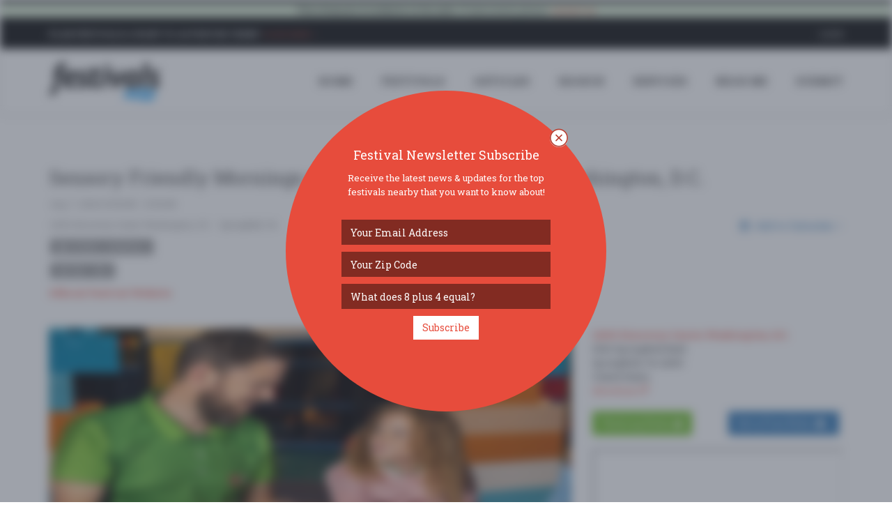

--- FILE ---
content_type: text/html; charset=utf-8
request_url: https://www.google.com/recaptcha/api2/anchor?ar=1&k=6LfilhgUAAAAAETaen52eYJtdGg1pWRSI2L3VhqJ&co=aHR0cHM6Ly93d3cuZmVzdGl2YWxzLmNvbTo0NDM.&hl=en&v=N67nZn4AqZkNcbeMu4prBgzg&theme=light&size=normal&anchor-ms=20000&execute-ms=30000&cb=jlkdq09ztn7a
body_size: 49450
content:
<!DOCTYPE HTML><html dir="ltr" lang="en"><head><meta http-equiv="Content-Type" content="text/html; charset=UTF-8">
<meta http-equiv="X-UA-Compatible" content="IE=edge">
<title>reCAPTCHA</title>
<style type="text/css">
/* cyrillic-ext */
@font-face {
  font-family: 'Roboto';
  font-style: normal;
  font-weight: 400;
  font-stretch: 100%;
  src: url(//fonts.gstatic.com/s/roboto/v48/KFO7CnqEu92Fr1ME7kSn66aGLdTylUAMa3GUBHMdazTgWw.woff2) format('woff2');
  unicode-range: U+0460-052F, U+1C80-1C8A, U+20B4, U+2DE0-2DFF, U+A640-A69F, U+FE2E-FE2F;
}
/* cyrillic */
@font-face {
  font-family: 'Roboto';
  font-style: normal;
  font-weight: 400;
  font-stretch: 100%;
  src: url(//fonts.gstatic.com/s/roboto/v48/KFO7CnqEu92Fr1ME7kSn66aGLdTylUAMa3iUBHMdazTgWw.woff2) format('woff2');
  unicode-range: U+0301, U+0400-045F, U+0490-0491, U+04B0-04B1, U+2116;
}
/* greek-ext */
@font-face {
  font-family: 'Roboto';
  font-style: normal;
  font-weight: 400;
  font-stretch: 100%;
  src: url(//fonts.gstatic.com/s/roboto/v48/KFO7CnqEu92Fr1ME7kSn66aGLdTylUAMa3CUBHMdazTgWw.woff2) format('woff2');
  unicode-range: U+1F00-1FFF;
}
/* greek */
@font-face {
  font-family: 'Roboto';
  font-style: normal;
  font-weight: 400;
  font-stretch: 100%;
  src: url(//fonts.gstatic.com/s/roboto/v48/KFO7CnqEu92Fr1ME7kSn66aGLdTylUAMa3-UBHMdazTgWw.woff2) format('woff2');
  unicode-range: U+0370-0377, U+037A-037F, U+0384-038A, U+038C, U+038E-03A1, U+03A3-03FF;
}
/* math */
@font-face {
  font-family: 'Roboto';
  font-style: normal;
  font-weight: 400;
  font-stretch: 100%;
  src: url(//fonts.gstatic.com/s/roboto/v48/KFO7CnqEu92Fr1ME7kSn66aGLdTylUAMawCUBHMdazTgWw.woff2) format('woff2');
  unicode-range: U+0302-0303, U+0305, U+0307-0308, U+0310, U+0312, U+0315, U+031A, U+0326-0327, U+032C, U+032F-0330, U+0332-0333, U+0338, U+033A, U+0346, U+034D, U+0391-03A1, U+03A3-03A9, U+03B1-03C9, U+03D1, U+03D5-03D6, U+03F0-03F1, U+03F4-03F5, U+2016-2017, U+2034-2038, U+203C, U+2040, U+2043, U+2047, U+2050, U+2057, U+205F, U+2070-2071, U+2074-208E, U+2090-209C, U+20D0-20DC, U+20E1, U+20E5-20EF, U+2100-2112, U+2114-2115, U+2117-2121, U+2123-214F, U+2190, U+2192, U+2194-21AE, U+21B0-21E5, U+21F1-21F2, U+21F4-2211, U+2213-2214, U+2216-22FF, U+2308-230B, U+2310, U+2319, U+231C-2321, U+2336-237A, U+237C, U+2395, U+239B-23B7, U+23D0, U+23DC-23E1, U+2474-2475, U+25AF, U+25B3, U+25B7, U+25BD, U+25C1, U+25CA, U+25CC, U+25FB, U+266D-266F, U+27C0-27FF, U+2900-2AFF, U+2B0E-2B11, U+2B30-2B4C, U+2BFE, U+3030, U+FF5B, U+FF5D, U+1D400-1D7FF, U+1EE00-1EEFF;
}
/* symbols */
@font-face {
  font-family: 'Roboto';
  font-style: normal;
  font-weight: 400;
  font-stretch: 100%;
  src: url(//fonts.gstatic.com/s/roboto/v48/KFO7CnqEu92Fr1ME7kSn66aGLdTylUAMaxKUBHMdazTgWw.woff2) format('woff2');
  unicode-range: U+0001-000C, U+000E-001F, U+007F-009F, U+20DD-20E0, U+20E2-20E4, U+2150-218F, U+2190, U+2192, U+2194-2199, U+21AF, U+21E6-21F0, U+21F3, U+2218-2219, U+2299, U+22C4-22C6, U+2300-243F, U+2440-244A, U+2460-24FF, U+25A0-27BF, U+2800-28FF, U+2921-2922, U+2981, U+29BF, U+29EB, U+2B00-2BFF, U+4DC0-4DFF, U+FFF9-FFFB, U+10140-1018E, U+10190-1019C, U+101A0, U+101D0-101FD, U+102E0-102FB, U+10E60-10E7E, U+1D2C0-1D2D3, U+1D2E0-1D37F, U+1F000-1F0FF, U+1F100-1F1AD, U+1F1E6-1F1FF, U+1F30D-1F30F, U+1F315, U+1F31C, U+1F31E, U+1F320-1F32C, U+1F336, U+1F378, U+1F37D, U+1F382, U+1F393-1F39F, U+1F3A7-1F3A8, U+1F3AC-1F3AF, U+1F3C2, U+1F3C4-1F3C6, U+1F3CA-1F3CE, U+1F3D4-1F3E0, U+1F3ED, U+1F3F1-1F3F3, U+1F3F5-1F3F7, U+1F408, U+1F415, U+1F41F, U+1F426, U+1F43F, U+1F441-1F442, U+1F444, U+1F446-1F449, U+1F44C-1F44E, U+1F453, U+1F46A, U+1F47D, U+1F4A3, U+1F4B0, U+1F4B3, U+1F4B9, U+1F4BB, U+1F4BF, U+1F4C8-1F4CB, U+1F4D6, U+1F4DA, U+1F4DF, U+1F4E3-1F4E6, U+1F4EA-1F4ED, U+1F4F7, U+1F4F9-1F4FB, U+1F4FD-1F4FE, U+1F503, U+1F507-1F50B, U+1F50D, U+1F512-1F513, U+1F53E-1F54A, U+1F54F-1F5FA, U+1F610, U+1F650-1F67F, U+1F687, U+1F68D, U+1F691, U+1F694, U+1F698, U+1F6AD, U+1F6B2, U+1F6B9-1F6BA, U+1F6BC, U+1F6C6-1F6CF, U+1F6D3-1F6D7, U+1F6E0-1F6EA, U+1F6F0-1F6F3, U+1F6F7-1F6FC, U+1F700-1F7FF, U+1F800-1F80B, U+1F810-1F847, U+1F850-1F859, U+1F860-1F887, U+1F890-1F8AD, U+1F8B0-1F8BB, U+1F8C0-1F8C1, U+1F900-1F90B, U+1F93B, U+1F946, U+1F984, U+1F996, U+1F9E9, U+1FA00-1FA6F, U+1FA70-1FA7C, U+1FA80-1FA89, U+1FA8F-1FAC6, U+1FACE-1FADC, U+1FADF-1FAE9, U+1FAF0-1FAF8, U+1FB00-1FBFF;
}
/* vietnamese */
@font-face {
  font-family: 'Roboto';
  font-style: normal;
  font-weight: 400;
  font-stretch: 100%;
  src: url(//fonts.gstatic.com/s/roboto/v48/KFO7CnqEu92Fr1ME7kSn66aGLdTylUAMa3OUBHMdazTgWw.woff2) format('woff2');
  unicode-range: U+0102-0103, U+0110-0111, U+0128-0129, U+0168-0169, U+01A0-01A1, U+01AF-01B0, U+0300-0301, U+0303-0304, U+0308-0309, U+0323, U+0329, U+1EA0-1EF9, U+20AB;
}
/* latin-ext */
@font-face {
  font-family: 'Roboto';
  font-style: normal;
  font-weight: 400;
  font-stretch: 100%;
  src: url(//fonts.gstatic.com/s/roboto/v48/KFO7CnqEu92Fr1ME7kSn66aGLdTylUAMa3KUBHMdazTgWw.woff2) format('woff2');
  unicode-range: U+0100-02BA, U+02BD-02C5, U+02C7-02CC, U+02CE-02D7, U+02DD-02FF, U+0304, U+0308, U+0329, U+1D00-1DBF, U+1E00-1E9F, U+1EF2-1EFF, U+2020, U+20A0-20AB, U+20AD-20C0, U+2113, U+2C60-2C7F, U+A720-A7FF;
}
/* latin */
@font-face {
  font-family: 'Roboto';
  font-style: normal;
  font-weight: 400;
  font-stretch: 100%;
  src: url(//fonts.gstatic.com/s/roboto/v48/KFO7CnqEu92Fr1ME7kSn66aGLdTylUAMa3yUBHMdazQ.woff2) format('woff2');
  unicode-range: U+0000-00FF, U+0131, U+0152-0153, U+02BB-02BC, U+02C6, U+02DA, U+02DC, U+0304, U+0308, U+0329, U+2000-206F, U+20AC, U+2122, U+2191, U+2193, U+2212, U+2215, U+FEFF, U+FFFD;
}
/* cyrillic-ext */
@font-face {
  font-family: 'Roboto';
  font-style: normal;
  font-weight: 500;
  font-stretch: 100%;
  src: url(//fonts.gstatic.com/s/roboto/v48/KFO7CnqEu92Fr1ME7kSn66aGLdTylUAMa3GUBHMdazTgWw.woff2) format('woff2');
  unicode-range: U+0460-052F, U+1C80-1C8A, U+20B4, U+2DE0-2DFF, U+A640-A69F, U+FE2E-FE2F;
}
/* cyrillic */
@font-face {
  font-family: 'Roboto';
  font-style: normal;
  font-weight: 500;
  font-stretch: 100%;
  src: url(//fonts.gstatic.com/s/roboto/v48/KFO7CnqEu92Fr1ME7kSn66aGLdTylUAMa3iUBHMdazTgWw.woff2) format('woff2');
  unicode-range: U+0301, U+0400-045F, U+0490-0491, U+04B0-04B1, U+2116;
}
/* greek-ext */
@font-face {
  font-family: 'Roboto';
  font-style: normal;
  font-weight: 500;
  font-stretch: 100%;
  src: url(//fonts.gstatic.com/s/roboto/v48/KFO7CnqEu92Fr1ME7kSn66aGLdTylUAMa3CUBHMdazTgWw.woff2) format('woff2');
  unicode-range: U+1F00-1FFF;
}
/* greek */
@font-face {
  font-family: 'Roboto';
  font-style: normal;
  font-weight: 500;
  font-stretch: 100%;
  src: url(//fonts.gstatic.com/s/roboto/v48/KFO7CnqEu92Fr1ME7kSn66aGLdTylUAMa3-UBHMdazTgWw.woff2) format('woff2');
  unicode-range: U+0370-0377, U+037A-037F, U+0384-038A, U+038C, U+038E-03A1, U+03A3-03FF;
}
/* math */
@font-face {
  font-family: 'Roboto';
  font-style: normal;
  font-weight: 500;
  font-stretch: 100%;
  src: url(//fonts.gstatic.com/s/roboto/v48/KFO7CnqEu92Fr1ME7kSn66aGLdTylUAMawCUBHMdazTgWw.woff2) format('woff2');
  unicode-range: U+0302-0303, U+0305, U+0307-0308, U+0310, U+0312, U+0315, U+031A, U+0326-0327, U+032C, U+032F-0330, U+0332-0333, U+0338, U+033A, U+0346, U+034D, U+0391-03A1, U+03A3-03A9, U+03B1-03C9, U+03D1, U+03D5-03D6, U+03F0-03F1, U+03F4-03F5, U+2016-2017, U+2034-2038, U+203C, U+2040, U+2043, U+2047, U+2050, U+2057, U+205F, U+2070-2071, U+2074-208E, U+2090-209C, U+20D0-20DC, U+20E1, U+20E5-20EF, U+2100-2112, U+2114-2115, U+2117-2121, U+2123-214F, U+2190, U+2192, U+2194-21AE, U+21B0-21E5, U+21F1-21F2, U+21F4-2211, U+2213-2214, U+2216-22FF, U+2308-230B, U+2310, U+2319, U+231C-2321, U+2336-237A, U+237C, U+2395, U+239B-23B7, U+23D0, U+23DC-23E1, U+2474-2475, U+25AF, U+25B3, U+25B7, U+25BD, U+25C1, U+25CA, U+25CC, U+25FB, U+266D-266F, U+27C0-27FF, U+2900-2AFF, U+2B0E-2B11, U+2B30-2B4C, U+2BFE, U+3030, U+FF5B, U+FF5D, U+1D400-1D7FF, U+1EE00-1EEFF;
}
/* symbols */
@font-face {
  font-family: 'Roboto';
  font-style: normal;
  font-weight: 500;
  font-stretch: 100%;
  src: url(//fonts.gstatic.com/s/roboto/v48/KFO7CnqEu92Fr1ME7kSn66aGLdTylUAMaxKUBHMdazTgWw.woff2) format('woff2');
  unicode-range: U+0001-000C, U+000E-001F, U+007F-009F, U+20DD-20E0, U+20E2-20E4, U+2150-218F, U+2190, U+2192, U+2194-2199, U+21AF, U+21E6-21F0, U+21F3, U+2218-2219, U+2299, U+22C4-22C6, U+2300-243F, U+2440-244A, U+2460-24FF, U+25A0-27BF, U+2800-28FF, U+2921-2922, U+2981, U+29BF, U+29EB, U+2B00-2BFF, U+4DC0-4DFF, U+FFF9-FFFB, U+10140-1018E, U+10190-1019C, U+101A0, U+101D0-101FD, U+102E0-102FB, U+10E60-10E7E, U+1D2C0-1D2D3, U+1D2E0-1D37F, U+1F000-1F0FF, U+1F100-1F1AD, U+1F1E6-1F1FF, U+1F30D-1F30F, U+1F315, U+1F31C, U+1F31E, U+1F320-1F32C, U+1F336, U+1F378, U+1F37D, U+1F382, U+1F393-1F39F, U+1F3A7-1F3A8, U+1F3AC-1F3AF, U+1F3C2, U+1F3C4-1F3C6, U+1F3CA-1F3CE, U+1F3D4-1F3E0, U+1F3ED, U+1F3F1-1F3F3, U+1F3F5-1F3F7, U+1F408, U+1F415, U+1F41F, U+1F426, U+1F43F, U+1F441-1F442, U+1F444, U+1F446-1F449, U+1F44C-1F44E, U+1F453, U+1F46A, U+1F47D, U+1F4A3, U+1F4B0, U+1F4B3, U+1F4B9, U+1F4BB, U+1F4BF, U+1F4C8-1F4CB, U+1F4D6, U+1F4DA, U+1F4DF, U+1F4E3-1F4E6, U+1F4EA-1F4ED, U+1F4F7, U+1F4F9-1F4FB, U+1F4FD-1F4FE, U+1F503, U+1F507-1F50B, U+1F50D, U+1F512-1F513, U+1F53E-1F54A, U+1F54F-1F5FA, U+1F610, U+1F650-1F67F, U+1F687, U+1F68D, U+1F691, U+1F694, U+1F698, U+1F6AD, U+1F6B2, U+1F6B9-1F6BA, U+1F6BC, U+1F6C6-1F6CF, U+1F6D3-1F6D7, U+1F6E0-1F6EA, U+1F6F0-1F6F3, U+1F6F7-1F6FC, U+1F700-1F7FF, U+1F800-1F80B, U+1F810-1F847, U+1F850-1F859, U+1F860-1F887, U+1F890-1F8AD, U+1F8B0-1F8BB, U+1F8C0-1F8C1, U+1F900-1F90B, U+1F93B, U+1F946, U+1F984, U+1F996, U+1F9E9, U+1FA00-1FA6F, U+1FA70-1FA7C, U+1FA80-1FA89, U+1FA8F-1FAC6, U+1FACE-1FADC, U+1FADF-1FAE9, U+1FAF0-1FAF8, U+1FB00-1FBFF;
}
/* vietnamese */
@font-face {
  font-family: 'Roboto';
  font-style: normal;
  font-weight: 500;
  font-stretch: 100%;
  src: url(//fonts.gstatic.com/s/roboto/v48/KFO7CnqEu92Fr1ME7kSn66aGLdTylUAMa3OUBHMdazTgWw.woff2) format('woff2');
  unicode-range: U+0102-0103, U+0110-0111, U+0128-0129, U+0168-0169, U+01A0-01A1, U+01AF-01B0, U+0300-0301, U+0303-0304, U+0308-0309, U+0323, U+0329, U+1EA0-1EF9, U+20AB;
}
/* latin-ext */
@font-face {
  font-family: 'Roboto';
  font-style: normal;
  font-weight: 500;
  font-stretch: 100%;
  src: url(//fonts.gstatic.com/s/roboto/v48/KFO7CnqEu92Fr1ME7kSn66aGLdTylUAMa3KUBHMdazTgWw.woff2) format('woff2');
  unicode-range: U+0100-02BA, U+02BD-02C5, U+02C7-02CC, U+02CE-02D7, U+02DD-02FF, U+0304, U+0308, U+0329, U+1D00-1DBF, U+1E00-1E9F, U+1EF2-1EFF, U+2020, U+20A0-20AB, U+20AD-20C0, U+2113, U+2C60-2C7F, U+A720-A7FF;
}
/* latin */
@font-face {
  font-family: 'Roboto';
  font-style: normal;
  font-weight: 500;
  font-stretch: 100%;
  src: url(//fonts.gstatic.com/s/roboto/v48/KFO7CnqEu92Fr1ME7kSn66aGLdTylUAMa3yUBHMdazQ.woff2) format('woff2');
  unicode-range: U+0000-00FF, U+0131, U+0152-0153, U+02BB-02BC, U+02C6, U+02DA, U+02DC, U+0304, U+0308, U+0329, U+2000-206F, U+20AC, U+2122, U+2191, U+2193, U+2212, U+2215, U+FEFF, U+FFFD;
}
/* cyrillic-ext */
@font-face {
  font-family: 'Roboto';
  font-style: normal;
  font-weight: 900;
  font-stretch: 100%;
  src: url(//fonts.gstatic.com/s/roboto/v48/KFO7CnqEu92Fr1ME7kSn66aGLdTylUAMa3GUBHMdazTgWw.woff2) format('woff2');
  unicode-range: U+0460-052F, U+1C80-1C8A, U+20B4, U+2DE0-2DFF, U+A640-A69F, U+FE2E-FE2F;
}
/* cyrillic */
@font-face {
  font-family: 'Roboto';
  font-style: normal;
  font-weight: 900;
  font-stretch: 100%;
  src: url(//fonts.gstatic.com/s/roboto/v48/KFO7CnqEu92Fr1ME7kSn66aGLdTylUAMa3iUBHMdazTgWw.woff2) format('woff2');
  unicode-range: U+0301, U+0400-045F, U+0490-0491, U+04B0-04B1, U+2116;
}
/* greek-ext */
@font-face {
  font-family: 'Roboto';
  font-style: normal;
  font-weight: 900;
  font-stretch: 100%;
  src: url(//fonts.gstatic.com/s/roboto/v48/KFO7CnqEu92Fr1ME7kSn66aGLdTylUAMa3CUBHMdazTgWw.woff2) format('woff2');
  unicode-range: U+1F00-1FFF;
}
/* greek */
@font-face {
  font-family: 'Roboto';
  font-style: normal;
  font-weight: 900;
  font-stretch: 100%;
  src: url(//fonts.gstatic.com/s/roboto/v48/KFO7CnqEu92Fr1ME7kSn66aGLdTylUAMa3-UBHMdazTgWw.woff2) format('woff2');
  unicode-range: U+0370-0377, U+037A-037F, U+0384-038A, U+038C, U+038E-03A1, U+03A3-03FF;
}
/* math */
@font-face {
  font-family: 'Roboto';
  font-style: normal;
  font-weight: 900;
  font-stretch: 100%;
  src: url(//fonts.gstatic.com/s/roboto/v48/KFO7CnqEu92Fr1ME7kSn66aGLdTylUAMawCUBHMdazTgWw.woff2) format('woff2');
  unicode-range: U+0302-0303, U+0305, U+0307-0308, U+0310, U+0312, U+0315, U+031A, U+0326-0327, U+032C, U+032F-0330, U+0332-0333, U+0338, U+033A, U+0346, U+034D, U+0391-03A1, U+03A3-03A9, U+03B1-03C9, U+03D1, U+03D5-03D6, U+03F0-03F1, U+03F4-03F5, U+2016-2017, U+2034-2038, U+203C, U+2040, U+2043, U+2047, U+2050, U+2057, U+205F, U+2070-2071, U+2074-208E, U+2090-209C, U+20D0-20DC, U+20E1, U+20E5-20EF, U+2100-2112, U+2114-2115, U+2117-2121, U+2123-214F, U+2190, U+2192, U+2194-21AE, U+21B0-21E5, U+21F1-21F2, U+21F4-2211, U+2213-2214, U+2216-22FF, U+2308-230B, U+2310, U+2319, U+231C-2321, U+2336-237A, U+237C, U+2395, U+239B-23B7, U+23D0, U+23DC-23E1, U+2474-2475, U+25AF, U+25B3, U+25B7, U+25BD, U+25C1, U+25CA, U+25CC, U+25FB, U+266D-266F, U+27C0-27FF, U+2900-2AFF, U+2B0E-2B11, U+2B30-2B4C, U+2BFE, U+3030, U+FF5B, U+FF5D, U+1D400-1D7FF, U+1EE00-1EEFF;
}
/* symbols */
@font-face {
  font-family: 'Roboto';
  font-style: normal;
  font-weight: 900;
  font-stretch: 100%;
  src: url(//fonts.gstatic.com/s/roboto/v48/KFO7CnqEu92Fr1ME7kSn66aGLdTylUAMaxKUBHMdazTgWw.woff2) format('woff2');
  unicode-range: U+0001-000C, U+000E-001F, U+007F-009F, U+20DD-20E0, U+20E2-20E4, U+2150-218F, U+2190, U+2192, U+2194-2199, U+21AF, U+21E6-21F0, U+21F3, U+2218-2219, U+2299, U+22C4-22C6, U+2300-243F, U+2440-244A, U+2460-24FF, U+25A0-27BF, U+2800-28FF, U+2921-2922, U+2981, U+29BF, U+29EB, U+2B00-2BFF, U+4DC0-4DFF, U+FFF9-FFFB, U+10140-1018E, U+10190-1019C, U+101A0, U+101D0-101FD, U+102E0-102FB, U+10E60-10E7E, U+1D2C0-1D2D3, U+1D2E0-1D37F, U+1F000-1F0FF, U+1F100-1F1AD, U+1F1E6-1F1FF, U+1F30D-1F30F, U+1F315, U+1F31C, U+1F31E, U+1F320-1F32C, U+1F336, U+1F378, U+1F37D, U+1F382, U+1F393-1F39F, U+1F3A7-1F3A8, U+1F3AC-1F3AF, U+1F3C2, U+1F3C4-1F3C6, U+1F3CA-1F3CE, U+1F3D4-1F3E0, U+1F3ED, U+1F3F1-1F3F3, U+1F3F5-1F3F7, U+1F408, U+1F415, U+1F41F, U+1F426, U+1F43F, U+1F441-1F442, U+1F444, U+1F446-1F449, U+1F44C-1F44E, U+1F453, U+1F46A, U+1F47D, U+1F4A3, U+1F4B0, U+1F4B3, U+1F4B9, U+1F4BB, U+1F4BF, U+1F4C8-1F4CB, U+1F4D6, U+1F4DA, U+1F4DF, U+1F4E3-1F4E6, U+1F4EA-1F4ED, U+1F4F7, U+1F4F9-1F4FB, U+1F4FD-1F4FE, U+1F503, U+1F507-1F50B, U+1F50D, U+1F512-1F513, U+1F53E-1F54A, U+1F54F-1F5FA, U+1F610, U+1F650-1F67F, U+1F687, U+1F68D, U+1F691, U+1F694, U+1F698, U+1F6AD, U+1F6B2, U+1F6B9-1F6BA, U+1F6BC, U+1F6C6-1F6CF, U+1F6D3-1F6D7, U+1F6E0-1F6EA, U+1F6F0-1F6F3, U+1F6F7-1F6FC, U+1F700-1F7FF, U+1F800-1F80B, U+1F810-1F847, U+1F850-1F859, U+1F860-1F887, U+1F890-1F8AD, U+1F8B0-1F8BB, U+1F8C0-1F8C1, U+1F900-1F90B, U+1F93B, U+1F946, U+1F984, U+1F996, U+1F9E9, U+1FA00-1FA6F, U+1FA70-1FA7C, U+1FA80-1FA89, U+1FA8F-1FAC6, U+1FACE-1FADC, U+1FADF-1FAE9, U+1FAF0-1FAF8, U+1FB00-1FBFF;
}
/* vietnamese */
@font-face {
  font-family: 'Roboto';
  font-style: normal;
  font-weight: 900;
  font-stretch: 100%;
  src: url(//fonts.gstatic.com/s/roboto/v48/KFO7CnqEu92Fr1ME7kSn66aGLdTylUAMa3OUBHMdazTgWw.woff2) format('woff2');
  unicode-range: U+0102-0103, U+0110-0111, U+0128-0129, U+0168-0169, U+01A0-01A1, U+01AF-01B0, U+0300-0301, U+0303-0304, U+0308-0309, U+0323, U+0329, U+1EA0-1EF9, U+20AB;
}
/* latin-ext */
@font-face {
  font-family: 'Roboto';
  font-style: normal;
  font-weight: 900;
  font-stretch: 100%;
  src: url(//fonts.gstatic.com/s/roboto/v48/KFO7CnqEu92Fr1ME7kSn66aGLdTylUAMa3KUBHMdazTgWw.woff2) format('woff2');
  unicode-range: U+0100-02BA, U+02BD-02C5, U+02C7-02CC, U+02CE-02D7, U+02DD-02FF, U+0304, U+0308, U+0329, U+1D00-1DBF, U+1E00-1E9F, U+1EF2-1EFF, U+2020, U+20A0-20AB, U+20AD-20C0, U+2113, U+2C60-2C7F, U+A720-A7FF;
}
/* latin */
@font-face {
  font-family: 'Roboto';
  font-style: normal;
  font-weight: 900;
  font-stretch: 100%;
  src: url(//fonts.gstatic.com/s/roboto/v48/KFO7CnqEu92Fr1ME7kSn66aGLdTylUAMa3yUBHMdazQ.woff2) format('woff2');
  unicode-range: U+0000-00FF, U+0131, U+0152-0153, U+02BB-02BC, U+02C6, U+02DA, U+02DC, U+0304, U+0308, U+0329, U+2000-206F, U+20AC, U+2122, U+2191, U+2193, U+2212, U+2215, U+FEFF, U+FFFD;
}

</style>
<link rel="stylesheet" type="text/css" href="https://www.gstatic.com/recaptcha/releases/N67nZn4AqZkNcbeMu4prBgzg/styles__ltr.css">
<script nonce="XFWPqlF-0nPw3G16hnb0uw" type="text/javascript">window['__recaptcha_api'] = 'https://www.google.com/recaptcha/api2/';</script>
<script type="text/javascript" src="https://www.gstatic.com/recaptcha/releases/N67nZn4AqZkNcbeMu4prBgzg/recaptcha__en.js" nonce="XFWPqlF-0nPw3G16hnb0uw">
      
    </script></head>
<body><div id="rc-anchor-alert" class="rc-anchor-alert"></div>
<input type="hidden" id="recaptcha-token" value="[base64]">
<script type="text/javascript" nonce="XFWPqlF-0nPw3G16hnb0uw">
      recaptcha.anchor.Main.init("[\x22ainput\x22,[\x22bgdata\x22,\x22\x22,\[base64]/[base64]/[base64]/ZyhXLGgpOnEoW04sMjEsbF0sVywwKSxoKSxmYWxzZSxmYWxzZSl9Y2F0Y2goayl7RygzNTgsVyk/[base64]/[base64]/[base64]/[base64]/[base64]/[base64]/[base64]/bmV3IEJbT10oRFswXSk6dz09Mj9uZXcgQltPXShEWzBdLERbMV0pOnc9PTM/bmV3IEJbT10oRFswXSxEWzFdLERbMl0pOnc9PTQ/[base64]/[base64]/[base64]/[base64]/[base64]\\u003d\x22,\[base64]\\u003d\x22,\x22w6vCvcOvwqwewr8hW1LCnsO+JDAwwofDo8KHdjQlYMK+EHzCmXAWwrs9IsOBw7gGwoV3NV9/ExYZw7oXI8Kuw7bDty8hbibCkMKddFrCtsOPw61QNTdVAl7DgHzCtsKZw7LDo8KUAsOIw4IWw6jCnsKvPcOdS8OGHU1Vw49OIsOlwppxw4vCgH/CpMKLM8KFwrvCk1zDunzCrsKLWGRFwpombSrCvGrDhxDChcK2ECRnwrfDvEPCucOZw6fDlcKzFzsBVsOtworCjxvDhcKVIUByw6AMwqPDsUPDviBbFMOpw6zCgsO/MGHDn8KCTAbDu8OTQx3CtsOZSWrCpXs6C8KZWsOLwrnCpsKcwpTCuVfDh8KJwrNRRcO1wrFOwqfCmlvCizHDjcKiMRbCsCbCmsOtIEDDvsOgw7nCm0VaLsOObhHDhsK0bcONdMK5w7sAwpFSwo3Cj8Kxwr/CicKKwoofwoTCicO5wpbDuXfDtGpCHCpueSpWw7daOcOrwp9WwrjDh10lE3jChlAUw7USwod5w6TDvybCmX8Vw4bCr2sDwpDDgyrDsUFZwqdpw44cw6AvdmzCt8KXUMO4wpbCiMO/wpxbwo1Mdhw7aShgZUHCsxETf8ORw7jCsx0/FQjDnDIuZsK7w7LDjMK0UcOUw65Ew6Y8wpXCqgx9w4RkHQxmcR1IP8OhMMOMwqB0wo3DtcK/wpV7EcKuwoR7F8O+wrI7Py4kwqZ+w7HCgMOrMsOOwozDp8Onw67Cn8OXZ08TPT7CgQtqLMOdwpTDmCvDhwfDggTCu8OQwrU0LxvDsG3DuMKYXMOaw5MBw5MSw7TCrMOVwppjUyvCkx95Wj0MwqrDm8KnBsOzwq7Csy5swqsXEwLDhsOmUMOYMcK2asKqw7/[base64]/DvMO6w6LDh1YYw7vDq8K4wqnDgnzCgsKBw73DjMOwd8KMMwcFBMOLZlhFPlchw55xw77DtgPCk0LDssOLGzXDnQrCnsO+IsK9wpzChcOnw7ECw6PDpkjCpFghVmk7w7/[base64]/G8KMw4EVBsK9w5XCpHcNw7LDmjrDpikzPBl5wqgxTMK2w7fDiVXDl8O6w5nDmSo4LcOTb8KWOlbDnx3CgBAuNCDDk1RCPsOQUzrDksO0wqVkPm7Cok/DpRHCvsOTMMKIIsK7w4jDqcKCw7sqEEddwofCgcOzHsOTFjQMw744w6nDsSQIw7/[base64]/bMO/wqzCoXPDuzvCpMOwYMKVwqrDkVbCpMKZBcKLw5tQOjk/OcOvw7RJDy/DisK/FMKew4bCo3NscX3DsgMzwrNPw73DrQzCtwcXwr7CjMKDw4kZwpDCvGkEL8ODUFkTwqEoQsOlYi/Dg8KQaljCpm17wqw5QMKnKMKzwphpdsKZDnzDh01MwqsIwrF2aSVOYsOnY8Kcw4ZTUMOZcMO5YQYjwpDDl0HDqMKdw5QTcFsNNDEgw6DDlcOvw7/CmsOoXDjDhnJzXcKRw5EpXMOkw6HCuBs0wqfCrMKMRH1FwoU9CMO+NMKlw4VMOB3CqkVGd8KsXSfChcK1W8OdQVvCgi/[base64]/CqU4rallkScOWR8KFwoo7J8O7wr/CpCZ6w6jCrsO/w77DtMK9wpPCnsKjV8KzYsOSw510csKLw4t+DMOUw6/CjMKSO8OZwrMWC8KkwrVKwr7CssKiIMOkP0PDlC0jRMKcw60uwoxew5lkw5Vcwo/CgCh0eMKnKMOSwq8jwrjDjsOKEsKYYwjDscKzw7nCvMKRwo0XBsK8wrvDjTwOP8KDwpgbfkFiSsOywrpnPhZiwrcnwodIwp/DvsKDwpJrw7NTw6nCgjh1TMK7wr/[base64]/Cg8KibhfCnzkawrTCpMKewqbDrcORwqsvw5tbwonDlsOvw7vDl8KzBMK3Hx/DkcKEUMKTU1/[base64]/CrcOnY8OCwq1fRsOsw6cMw6LDkcKVw64Cw5xNwpMZesK/w68ZBH/DvClywokQw7HCqcKcEU0qXsOpQDnDqVzCrQdoKT0FwpJXwpnCgRjDjgXDu3kqwqXCmGDDn2xnw5EpwqDCmiXDsMKkw6t9KBkAPcK2w47CpsKMw4rCjMOHwrnClmo8MMOOw6R/w6vDjcKLMm1SwoPDlAoBYsKww5rCn8O5JcK7wowSL8OCC8KpaHJsw4QZBMO1w5rDsCvCksOOQBkKbiA+w4fCkwtnwqrDmjZtdcK3woN+aMOLw6TDrnHDrMOFw6/Dmnd9bALDtMKkcXHDtmgdBWDDmcOewq/[base64]/Dp8OYw4xdw78sw7zDqcKTHcKkwpbCnVfDuMKuUnvDpsOQwrM2EwbDvMKEL8OyLcKBwrnCg8KNe1HCh3rCvcOFw70kwpFkwo55I056eEQvwprCukbDlChsTDhkw4gtW0oIQsOQPSQKw6AiMH1bwqA+KMK6dMKlIyDCk0rCicKFw7/DphrCp8ODF0kwGV7CgMKJw7PDrMKnHcKYCsO6w5XCg0XDj8KxBEHChsKjGsOzwrzCgsOUTATDhSzDvXfCuMOHX8OzNMOOZsOzw40JUcOow6XCpcOUQG3CuGovwo/CsE0lwrR2w7jDj8K8w5QHAcOowr/[base64]/eMKSw5I1w5fDosKuBHrDhMO/[base64]/CmcOQKxLDkE3DsG9iRBDCnsOBwog7RB1iw4rDgHtywrPCh8KnHcKFwpgRwrQrwqRYw4QOwoDDh0fCukjDiC3DriLCk0t0G8OlVcOQaEHDl37Do1kJfMOIwoHCvsO9wqEde8K6WMOhw6bDq8K/Fn3CqcOlw6UFwrt+w7LCisOwVXTCgcKLM8OWw6nDg8KVwqcLwqAnGCvDn8KqVlfCmxzDvmMdV2xjUMOlw63CjG9HJVTDosKDOcOVJMOJJzkva2UyCRTCqkHDocKPw7rCkMK/[base64]/KsO2GcODblgBcXlFw6gyw53DgFQ6a8KpJ2wLwrBeMFzDoTfCtcOswqoOwqTCtcKwwqPDkWfDuGgQwrANQcOfw6xBwqTDmsOsMcKpw4TCoHgmw7wUOMKqw4Q8QFwvw6LDnMKrKcOvw74QbAzCl8O+aMKfw5rCgMK/w6o7JsKWwrHDusKAU8KiQi7Dj8OdwoXCpjTDsD7CksKgw77CocOzesKHworCi8KJL2DCukzCog7DucOrw5xbwoPDtXc7w6h6w6lJEcK0wozDtxbDucKSHsKnND1QHcKRBCvCk8OGFzVFAsKzAsK/w4VqwoHCsS8/L8O3wqxpSj/DtMO8w7/DpMKhwqpew73Cn1lpeMK2w4peZxfDnMK/bcKswpDDmcOlR8OpYcKawq5ME387wo3DnDkIUMOlwojCmwkhVcKWwpxpwqYALS8IwqkvDwMNw75jwoI5DQdpworCv8OBwo8owo5TIj3Dq8OTAgPChsKHAMOdw4PDgBcBQcKCw7dAwp40w6tkwokdLU/DiQbDkMK0OMOdw4URbcKzw7TCjsOfwpIdwqMCbRMawoPCpcOnByIedw3CnsOuw687w5JuanoBwq7CmcOdwo7DiXvDk8O2w4wQAMOEAlZxN2dUwp/DsW7DncO6B8OywpglwoUgw7REC13CjnsqEUpVbFPCoCXDpMOjwpkrwpzCkMOdQMKTw4cbw5DDiQfDkAPDkTBXQ2t9IMO/MHdvwqTCrg9zMsOLw6tzQVvDqHxPw5Ixw4tqLAbDiDwsw6/Dl8KYwp9XLMKNw4QBaTPDk3YHI0UCwoXCosKiU2Y8w4/DvcKPwprCocOILsKLw6PDlMOVw5JnwrDCgMOww4Y/wp/CtMOqw6TDvy9cw6PCnArDhsKCHGLCrB/CniHDkyQdDsOuGEXDgk1dw4lUwpxmwqHDkzkLwo4Gw7bDocKVw6AYwrPDgcKbTRJeL8O1fMOZGMOTwoPCpQrDpBvDgHBOwr/CoFDChX5MEMOWw5zCocKowrrCqsOSw4TCtsKaYcKCwq7DqG/DrDPCrsO7QsK2FMKVJxJIw7PDi3DDncObF8O+ZMKAPisbWcOeXsONSwfDjCdIb8Kww6vDncOZw5PClEUKw4I7w4o4woBGwpvCuGXDmHdVwojDnT/DncKtWR4bwp4Bw64Iw7YpQsKVw68vG8KMw7TCsMKnQcO5eGpwwrPCpMKLCUFXCijDu8Ksw5rCuHvDkD7CtcKNODTDusOlw43ChTIwXMOOwosDQ3QSZMOtwpTDigrDpnAUwotwN8KpZANgwpTDlsO6T0UeQjfDq8KRTH/Ciy3CpMKyacObUGI3wpsIYcKCwqvClTJoIsK8H8KKPkTCk8OWwrhYw4/DiCnDusKowqhJXA8Xw5LDi8KZwql2w6VfOcOQFRpTwpnChcKyFFzDvA7CtgQdY8O+w598NcOPXzhVwo/[base64]/DjXbCp8K/wpBnTMOEw5URwoUVwo/[base64]/Dl8Kawo7DgcKZwpp3fcOewqLDuHUtWz/CqiYaw4dqwqk6wqXDkWDCn8OXwp7DpGldw7nCr8OVGjDCnsOCw5Ffw6vCnDR2w5M4wrkpw49Ew5HDrsO1XsOowoUowr96GsOwI8OiUCfCpXLDnMOsUMKracO1wrNlw6tjP8K/w6UBwrZBw5JxLMKow6jDvMOSeFJHw51MwrnDpsO8JsOKw5nCscKdwoQCwo/Cm8K8w4rDgcKsFBQ4wo5qwqIiKhBkw4BgIMOfEsODwpliwrtvwp/ClsK2woEMK8OFwr/CkcKZFVnDssO3bG1Vw7hvPkHCj8OSMMO5wqHDgcKjwrnDmwgYwpjCmMKBw7VIw4TDpQXDmMO1wr7CpMOAwrE+QRPChkJKKMOIQMK4V8K2HsO/HcOtw6RYUw3DuMOwL8OTWAg0KMKdwrhIw4bDusKtw6QOwpPDkMK4w5PCknAvfiByFwFlHxjDocO/w6LDr8OKUiR2NDnCt8OFPUhLwr0Lbnkbw4oFXGwLasKmwrzCtAc1XsOQRMOjTsKpw5Z0w43DrSx6w4PDoMOISsKgIMKWJMOMwrkKfh7Ck1HCg8K4QcO0OhjDnW4pKzh0wpQowrbDmcK4w7hdCsO7wp5Gw7bCgyZFwo/DugDDnsKMCF4ZwoUiUnNvw63CpV3Dv8K4eMKpaiUMasOxwqDDgDTCrcKOB8OWwqrCgUHDq1UiMcKOMW/Ck8Oywro/wrHCpknDpE4rw4NYLTHDoMKwXcOfw7vCmHZkeDYlZ8Kyf8OpKivCrMKcP8Khw7EcBcKlw4oMYsKlwrsnYmXDm8Knw4vCo8Opw5cgcyEXwozDqGhpTiPCvn48wpVxw6PDqU5DwoUWMx9Qw5I8wp7Du8K/[base64]/w7fCtG5ADibDvsOqJMOSwpZAwpInK8OSwrnDrcOlbA/Ch3Rew6/DsB/DpHcWw65iw4DCnXcKTV9lw73DnWASwr7DksKVwoFRwqUtwpbCv8KXbysaPQnDhnlkWcOfesO/bVrCscOeQk0nw6TDnsOMwqrCk3fDgMKceX4KwpNzwqHCvkbDmMOlw53Ch8KXwqPCvcKGwptINsKfBmU8wpE5aSdNw7IdwpjCnsOow5VhCMKweMO9A8KbE1XCuGTDkh1/w5vCt8OqaFc/RG/DhBY6ZWvCl8KHZ0fDhiLCi0nCsy8mw6xLWgrCuMOfbMKow43CvMKLw57Cjk4jIsKZRjrDtsKgw7vCih/[base64]/[base64]/TMKRdMOHblbDrMKLw59hUmxxXD/[base64]/US9TesKHVcO1RB9Pw7jCtx7ChmvCpTDChVXDhDJNw5ARFsOfZkQPwr/DgyZ2BFnCj1ozwrDDj0/Dp8Kdw5vCj0clw7DCpzM1woLCrsOuwoXDiMKrNXbClcKeNiAOwogrwqwYwoXDikTCtAzDqGIOe8O1w48BUcKhwqgGf3PDqsOuDiNWK8K6w5LDiEfCkgcQBlt2w5LCusO0e8OGw55Cwoldw4hBw4A/Q8Omw6HCrsOUCArDhMOawq3CnMOKCUbCjsKjwqHCn3PDpHnDjcOFXzwHacKXw4Z8w5PCsUbDscO/UMKff0LCpXvDjMKRYMOKFHRSw747QcKWwolFIMKmDhY4w5jCiMOLwocAwq4+ejvCvVAiwqbDm8KqwqDDosKhwplcHSbCu8KMNlMAwpPDkcOHADEMDcOJwp/CnzTDhsOFR08nwrfCo8O5IMOqTGzCtMOew6HCgcKSw6rDvXhiw51+DwxAw5Z4CEgrG3bDisOpeVXCr0zDmhfDj8OLNVrCmsK4OzHCm3XCimRTOMOHwq/CsjPDmRQlQhzDlGbCqMOfwrUWWWpXasKSR8ONwoTDpcKUKzfCmUfDt8OPasOtwoDDisOEZXLDjiPDmAl9w7/CrcOYMsKtIBJHIGbDu8KAZ8O+EcKIHmzDscKWLsKRfDHDrTrDrsOgGMK4wp51wo/Ct8Ouw6rDqyFOMWvDg2YNwq/[base64]/JcOVw5rDoXUmU8K/OMOWw6PDsxjDuMOIw5tgG8O2w7/DuBNTwoPCtcOowqICATh2QsOdcFDClVQiwpobw6/CvSjCpQLDvcO4w5QzwqrDpkbCo8K/w73DhQ/[base64]/CqsKQwrnDqw/Ci2w2X3DDkUUpEMKuSsOkwqAdU8KXFcO1QnMNw4vCgsOGeh/Cs8KawpIbcUjCpMO2w4B9w5YrN8KPXsKLVAfDlFtIMMOcw5jCjgJUaMOHJMOjw5YZSsOAwoQoPS1SwrERRG7CjsOUw4UfSAnDmGl2DzzDnBpfIcOnwovCjiw6w7TDmMKIw7oNCcKSw4DDqsOtD8ORw4jDkz3DiiYja8ONwq4iw4h4CcKuwpEJWsK/w5XCoV0JMw3DrCU1SVZ3w6rCqVLChMK2w6PDnkhKbcK7X13Cq0bCi1LDiRjDoBXDkcKDw7XDn1JIwowSOMONwrbCpkzCvsOBdcOhw63Dtz0YRGfDpcOgwp/[base64]/[base64]/Cl3/CjzDDuCTDvhQ/ITM8JHDCgkUhPsOcwqrCtj7Cu8KELcO9PcO9w5XDiMK0N8KLw4VhwpTDsiXCk8OJfDIiOyV/wpYkBA82w7gZw6p3DcOYMcOjwq9nGGrDmU3DgGXDosKYw4BMfAZmw53DgMKzD8OVAcK/wrbCmsKqalRnKS7Do1fChsKkHMO5QcKhE3zCrcK+FMOyVsKdK8Oqw6PDjz3Dul8KW8OMwoLCpCLDhRg6wpLDpMO+w4zCtsK1KEXDhcKTwq4/woPCksORw5/[base64]/wpDCtcKRwonCsEZzGsOmw7HDoidTwpHCvcKOw6TDpMOoworDjcONDsKawoDCh37Dpk/DoQFJw7lwwpHCg2owwp3DhMKrw4DDqAthNhldUcOeZcK7Y8OMZMKMdyJWwoZMw7wmw5pBL0zChFY1YMKWM8Ktw7sKwoXDjsOzaHDCsWAYw70kw4XCgWsNw55RwotHb1/DglglLn9cw4/DncOsNsK1dXXDucOewoZLw6/DtsOgF8KMwpx7w5gXGUo8wpFVUHjCpzDDvAPDt3PCrhHDhVVow5jCgSfCp8Obw7nDoS3CvcOyNTZCwr10w6oLwpPDm8KrCQFXw5gVwolAesKWXsKteMO6X21tX8K3LmjDtMO6RcOuVC5bwqnDrsOaw6nDm8OzN0sDw7QSG1/[base64]/[base64]/CmMOtZ0p5wpLDqcKWVQLDryBuw5XDqFENw7FXO1LDhRhhw68mFgTCpBjDpW3CjnNGFGQ/XMOKw6haPsKrEgnDpsOJwojDpMO0WsOSRsKHwqbDhSvDgsOMTlwDw6/DuRbDmcKOCsO8McOgw5fDh8KxPcKvw6HCnsODb8Oow6nCqsOPwpnCvcO7AyNfw47DpAvDu8Kiw7Jsa8Kqw5Rgf8OyMcO8HyjClsKyHsOreMOUwp4NS8KPwpjDh0hjwpIQLD8UIsOLfADCiWYTMsOjQcOQw6nDuiLCvU7Do1cRw53CqFQ1wqnCq31FOB/CpsOfw6Y4w69dNyLCv2NEwpXCkEE+FT3DgsOGw6DDqzZzfsOUw7k5woLCgMOfw5bCp8OZHcO4w6UAe8OlDsKAVMOcZlcewqzCnsO4N8K/eQBGAsOtRCjDiMOlw7AiWT7DlWvCuh7Cg8OLw7vDnQbCugvCjcOGwroaw69DwpU+wrDCtsKNwqbCvRp1w5RHSF/DrMKHwqBbdVAGQmVLUF/DmsOXShARG1tRY8OcOMOVAsK2Mz/CpsOhOSzDrMKNHcKxw6vDljhHLRMdw78nacKpwqrCkG5GLsKkKyjDmsOgw75Cw4koO8ORIiPDtwTCqhY0w68PwonDucOWw63CpmcTDn9xQMOgMcONBcOlw47DtSZIwqHCqMOXURIgd8OcbMOBwr7DncOBMj/DhcKfw5QYw7wFWSvDssK/OyLCnWNAw6bCosKDcsK5wrzCtm0+w57DpcK2BcOFLMOpw5oPCGbCuzFqcgJowpnCsSAjAMODwpHCpgnCk8OSwqwtTAjCrj/DmMOywppbJGJawrE+d1TCrjLCsMODUXg8wprDoUs4RW5bUnhtGAvCsBw+w5kLw7oeDcKQw6crasO/AsO+wpFPw6F0ZBN6wr/DknxFwpZEOcOawoYMwqHDtXjChR88esOYw7xEwp11fsKyw7zDpSzDoFHDlMKpw6DDqCZITzEGwofDiAE5w5vCng/CmH/Cl0kvwoBgdcKBw45ww4B/w5YCNMKfw6HCosKTw5hgXm/DnMOSHXAbJ8K/[base64]/w6vDo8OUUzFBcw3DiTHCuU0LZRNuw59ywroEHsKBw6DCoMKxSn8cwoFwcjPCksOZw642w7xdwrrCni3Cp8KsF0PCrxNaCMK/fR/[base64]/Cq0HDjADCqDHDq8Klwo/CicO8SsOOQ8OlaFZow7BIw5/[base64]/[base64]/ChA/Dim7Dh8OECcOlwofDsF3Clj7DjWfDhXs+wqxKFsO0w4/[base64]/[base64]/DgFHDh8KhwrzCogZbwoJrwrICwrtTw4wmMcOALmzDkmTCusOoDn/Cj8KzwofCvMOYEBVew5bDmRsIZTfDjiHDiWAlwptHwo3DkMKgORwdwocpeMORRxLDrXcfTsK4wqrDrybCp8Knw4gkWBTCow1cM07Cm0IUw4HCn1JUw5rCvcKoTTTCmMOuw7/Drjx3D3g+w4lOambCnG8XwoTDvMKVwrPDpATCgsOGa0jCtV7CiFRsDwk9w7MDTsOiLcKsw6jDmAHDujTDuHdHXmswwromMsKIwqZYw7k/W1hDMMKNaFjCocO8Wl0dwoPDmWTCpG7DpjPCjxhPRWEbwqJhw4/DvVTDvVfDtcOtw60wwpDClkEyHQlqwpvChVMRE3xEWiTDlsOlw7IOw7YRw5wSPsKjM8K4woQtwqc5ZVHDrMOpwrRjw4TCh3cZwp87YsKUw6jDm8KHQcKdLkfDg8OUw4/CtQZpT2QdwqwhMcK8F8KaHz3ClMOLwq3DvMO8AcOlAHghBWVtwqPCkCk8w6/DrQbCnHlnw57CnsKVw6nDvgXCksK6OlBVDMKjw6nDqmd/wpnDpsOywovDusK6LhHCiztMFTQfcjbDnynCj0fCjgUhwpEXw7bDksOCRkYXw7DDhMOMw4oOUU7Do8Kmb8OiR8OVIMKhwrZdMR4ww658wrDDjhrDh8OafcKGw5jDnMKqw73DqxJFSkxdw5l4GMOOw5UjfHrDnh/CjsK2w5HDlcK3woTCl8KpEmXDtsKdwr7CkgHCg8OpLk3Cl8K6woDDj1TCrTABw4kcw5TDjcO+amNlAGXCkMOQwpnDhcK2X8OQU8O8NMKaUMKpM8KYfSjCuyVYGsKqwr/DgcKPwoLClGIFEMKcwprDjMKmXFIhwoTDgMK+JgDDp3caWRrCgT4VRcOKZCrDuw0qVFDCg8KAQRLCtkJPwq50AMODZsKew5fDj8OzwoBpwrjClj7CscKdwr3CnFAQw5/ClsKtwpYdwoxbHMO1w4kFX8OaSW8BwrzCmMKYwp1SwoxlwpfCj8KDQ8K+JcOpGsKCCsK2w7EJGSTDo23DqcOAwpwrcsOcZ8K1BwHDpcK4wrozwp3CgzbDllHCqMK/w7x5w64CQsKxwpbDvsOHGcOjQsKmwq3Cl0Azw5pHdTFQwrgbwpgPwpMZETpYwpjCnilWUsOOwodJwr/DtVjCuklnKCDDqxzDicOmwr5awpjCrgjDmsOVwpzCosO/bSVewqXCicO+VsOHw4LDgSfCuHPCmMK5woXDr8KfGDXDryXCuVXDn8KFQ8OQIUxgKgYcwqfCjFRHw4bCqMO6W8ODw7zDo3E/w657Y8KZwpNdJD5XWwnCtnnCmh9MTMO7w5hlTcO3w54hWCPCizwgw6bDn8KlCcKsVMKROsONwpjCscKiw7xXwqdOYsKuaULDnkV1w73DpQLDlQ0Pw6E+EsOvwqFtwonDoMO8wo1dRigPwr/CtsOIfnLCi8KPUsKEw7Mkw6oUF8OnFMO6PsKmwrgofcOKOBfClFsjYlU7w7bDjkgnwpTDmcKQbMKVc8OdwrbDpsOJaFHDr8OELHUVw7DCvMOMK8OffkHDoMKOdzHCj8KmwoN/w6Jcwq/ChcKrZWJQEMOhUGfCllFuHcKZGDrCvcKowoE/VTPCpRjCsjzDv0nDhBYGw7hiw6fClWrCiwpJR8OeXRx+w7rCssOsbWLCkCnDvMOLw74Cw7gKw7A3UjjCuzvClMKaw5V+wpkGZV4Ow7UxG8OJTMOxR8OIwqB9w5vDgXMTw5bDlMKKfx/Cs8O3w7lpwqbClsOqIMOiZXTCggzDnSbCjEXCsi/DnWgMwppzwprDt8ODwrghwqcbPMOdBDVvwrfCp8OJw7/DvTFIw44Aw6LCjcOlw4JqclrCsMKYbsOfw4A6w6/CisKjN8KuMWl/w5USIVk6w4vDv0XDkBzCjcO3w4ouMT3DisOYNcKiwpdgOXbDmcKyYcKLw7PCisKsV8KmGSJSEcOFNzk6wr/Cp8ORFMOow6o+PcK1Bn4qa1hcwqxHPsOnwr/CljXDmybDhXo8wojCg8O5w7DChMO8bcK8ZQJ/wrIyw5QDWsKrw6Y4A3JCw6NbQl8AE8Otw6/CqMKrXcOLwojDsibDtTTCmj7CohVTSMKvw78mwpg6wqc0w6pQw7rCpCjDkwF3LTgSaSbCgMKQScKIT07CvMKyw7Z1Olk7EcOkwrAdFHIIwr03MMKEwoIAHCDCiWvClcK9w5pCasK0McOBwpTCscKCwr4aBMKAV8OcUMKZw74pQ8OXGSU/F8K3Kg3DiMOiw7NaE8O6GSXDncKVwqXDosKOwrpVb3Z5LzAqwoXCm182w7BbSlPDuynDpsOUNcKaw7rDtgBZRGLCmyzDtGXDvMO5BcKRw6PCohzCmC/DssO9MFocTMO1KMKkeipkEgZXw7XCu1NEwonCncK1wphLw6HCrcKEwqlKD2NBL8ODw67DsQp8GMOgGR8iLCU5w5MOOcKCwqzDrC5vOUROHMOdwqBKwqQiwpbDmsO9wqYabMO1VsOBFj/[base64]/DksKfw7LCnmXDtMOQHhDDnz7CmcK+C8KqPn/[base64]/Di8OlIMOEXAp8c8OVw7Q0BU/Du8KjGcK/[base64]/CgsO7w5RIwofCkSNPwpbDvj7CicK4JAjCgV7DssOSDsOjJTREw5kEw5V0Bm3CihxpwocTw4JLL10zXcO6KMOJU8OBMcO6w61qw5jDjsOdAn/DiQFjwpdLK8Kkw5HDvHxKTmPDngPDmQZAw6nCjlICTsOZJh7CrHXCphAMYivDicOWw4kdU8KeOMOgwq5YwqBRwqUVD0F0wrvCkcKaw63CnntmwqjDt0w/[base64]/CiHLDqB7ClzHDkhrCqC7DgcKFe8KqOi4uw4YmGRZlwpEtw4ZQUsK8LAhzdAAWWQURwrfDjnPDmQvDgsOXwqAww7gEwrbDt8Oaw6V2d8KTwrLDi8OZXXnCnGvCvMKzwoQtw7MXw4ZrIFzCh1YKw7kgeT3CosOXDcKpQX/DqD1vNsOLw4QeNExfBcOBw77DhDwPwobCjMKAw6vCn8KQGyMHPsKhwqLCt8KFRTrCjMOkwrbClSnCoMOrwpLCucK0woEbHm3DocKIUMO3TB7Cg8KDw53Cqmwzw53Dp30/wrjCgSkcwqPCoMKBwoJ4wqcbwoPDr8KpQsOvwpHDmhB7wpUawohkw57DmcKzw5cvw4BGJMOGJAzDkF/DnMOmw5sfw64awr4+w5wtLA51DMOsO8KOwpMBPGLDmTXDg8KPbCA9CMOrRm0nw6lyw73Dn8OVwpLCiMKmLcOScsOQe1jDv8KEEcO/w7zDnsOUIcOfwpvChQXDv1/[base64]/DtMOlwowawpzDl3AWw4FTwqEZwpc2a3rCtWDCtyTCpBbCg8OURBXCtQthZMKfFh/[base64]/wqjCrm0TGMOIXsORY8KOYn3Ct3PDnwBRwrzDqBDClgE/KljCu8KSMMKfQ2rDgk9CG8Kjw5VEKg/CkQZ1w5ARw6jCrcO/w45yfVTDhjrCszlUwprDpmp7wrnDlWo3w5LCj1g6w4PCpA1Ywp8Rw5pZwqw3w4ksw7UkIcKgwpHDmEvCp8OKC8KLbcK9w7PCpD9AenMGWMKbw4fCoMOXHcKIwrl7wqgcJQlbworCgns/w7jCilpjw7XCmnFSw54wwqvDhwggw4kAw6nCvMKMf3zDiw4ATMORdsK4w53CmsONbjgiN8Oew6vChj/[base64]/[base64]/HVvDvcOtwrHCnMOnF8OkacOgesKww6HDjx7DgCTDqsK7OMOfMg/CnxN3CMOwwp47EsOYwo81OcK1w5QNwrtTM8OYwpbDk8K7VREJw7LDqMKhITnChFDChMOuUh7DmGgVK3pywrrDjkHDsWfDh2ooBGLDvQzDh0pWRm8Iw6LCs8KHa0zDuh11HiM1fcOgwobDhW9Pw6EEw6QpwoQFwr/[base64]/DkcKYw5BiV8OIc2nDjMOOKDvDm8KkWsKUe3FTdHx2w5ATRUpjUcOvRsKKw7/DqsKpw7INU8K/HsKkGSQNAsK0w77Dj13Dnw7CuFfCrlRgRcKRfMOwwoNpw5s8wqNJHybCgsKmQQnDn8O3QsKhw4Nqw6ltH8ORw7DCssKNwq7DhDPCksK8w6LCoMOrUH3CjywuJcOmwr/DscKbwp1eGAAWARLCjiRlwoXCg2kJw6jCnsOqw5fCrcOAwqPDu0jCrsO4w6TDgXDCtV3ChsKSMxZLwoNcSUzCiMO9w43CrnzDhV/[base64]/CssKYA8KjwqXDh8KJw4bDgcKYMAPCtcOqaB7CjMKywotswqbCjcOhwrJeEcO2wpsew6oPwr3DsiICw5I4HcONwqRaYcOKw7bDs8KFw54/wqTCi8KUcMK5wphlwp3Ch3AYGcORwpMFwqfCuCbClUXDrClOwqpQb23CqF/Dgz06wrrDrcOebgBcw7B5IljCv8ONw73CmTvDhALCv2/CnsOYw7wSw74VwqDCnnbDvcORYcOGw6NNbW9vwrxJwpwKCHQPYMKMwplTwqHDpQoPwp/Cv3nCmXnCilRPwo3CjMKrw7HCrS08wrNiw6pKNcOAwq3DkMOTwpvCp8O8U00AwrvCgcK2dz/CksOvw5U9w5bDpsKfw5Z+fk/[base64]/[base64]/[base64]/CssOiGDPDjcKpe1zCo8OwwpEHLyUCwqfDo082dcOPVsOcw4PCnQbCksO8e8OcwpTDuCdcA03Cux3DoMKJwpFzwrvDjsOIwp7DqmLCgsKDw4bClRMkwrvCti3DrcKTHycWBVzDv8OfeWPDksKDwqYIw6PCgUpOw7ZVw7jDliXDrcOkw7/ClsOjQ8OQBcObd8OHA8K5wp1nU8Oww4DDqD5OecO9G8KQTcOcMcOCIwTDvsK5wqU8TRnCljnDksOBw5DCnT4Dwr5KwrrDhBjCsSZgwr7Dh8K+w7fDgWVaw59AUMKcC8OQw5x1VMKXLGkqw7nCpDrDucKqwpVjBsKGPyMRw5UKw6EmWA/DhHdDw4tiw7MUw7LCvSnDuy1gw6zClwwsDi/CuXJOwq3DmlfDpXfDucKsRnEIw7zCggHDrzzDoMKww67Ci8KZw7p0wop8AnjDg0N+wrzCgMKiFsKCwoXDj8K7wqUgGcOHOMKKwoNEw6MLVBslbCzDisKCw7XDlQbDi0bDjVfDnEZmQUUSWlvCu8KcQUAqw4nCmsKlw7xZBsOxwqB1TzLCrm1xw4vCuMOlwq/DvwY/OUzChVFqw6oUJcONw4LCryvDscKKwrEKwrkXw5Fmw5ECwpfDo8Ozw73Cg8OjLcKkw6tAw4nCohAPf8O7JcKMw7/DqsKDwqrDnMKKVsKgw7DCpDF6wr5hwp1iexLDqnHDmhpSfwoSw7N1JMO4d8KOw4lPXMKfGsKIOCYzwq3CisKNwonDn0bDrRDDjGhcw51Mwr5rw6TCkG5cwqXCgFUTI8KGwrFEwprCssOZw6w/[base64]/CrcO5w649w7XCu0fDtirCnW0Jw6/Do8KuwoDDi8OYw4zDvygAw4UHZsKEBFzCvzTDikoGw4QMCmRYJMKEwpJXLH4yRGDCly3Cg8O3OcK9YE7CqTh3w79Zw6/DjHVswoEITT7DmMKQwosnwqbCp8K7QgcEwrLCsMOZw5VaCcKlw790w7zCu8O3wpwew7Jsw7DCvMOOWyXDhDvCjcOAehpYwoNHdWzDtsK7dsKUw6h7w5Adw5DDkcKbw7V3wqnCvcKcw5/CjEhLUgvCnMOKw6/DqlBow5t2wrzCjHx0wqjCt1PDpMK5w7dLw5LDrcOdw6w/YMKbHsOLwonDuMKfwoBHcCMZw7hWwrzCqA7DjhwNRGsaOy/CusKzWcOmwoU7PMOhbcK2dSNiX8OyAQslwqM/[base64]/[base64]/CjMO2Y0Zkw60xw7PDrcKow7Mcw7XDkAUOw5TCqRfCqGfCkMKswookwrnClcOqwpEAw7XDusKaw4bDo8OpEMOzNSDCrm83wpDCiMK8wpxjwqLDpcOTw7wiQg/DjMOqwpcvwpFmwq3DtjQTw74JwpDDimBCwplbKEDCmcKWwps8DHIBwofCj8O/UnpLLcOUwooGwpFadTUGcMKQwokZJGFhR24FwrNBbsOjw6JTwoc5w5zCvcKjw55/YcK0Uk/[base64]/VQzDmXoTNG5mw5oUw6YawrfCv0/Cpm4fNFTCnMOxUU/DkjPDgMKYKzbCmMK2w7rCocKtAEZ3DGR+DsKww41IJhDCnGF1w6rCmxt8w49ywoLDrsOrfMOxw6HDnsO2CXvCusK6N8K2wpNMwpDDt8KyT1/[base64]/[base64]/CnXbDmsKVNMKYfMK1JCXCqcKqDCrDl0FoT8KRf8Kmw407w4ccOytCwrldw50LEcO2G8KvwpR2OMOzw5/CuMKCIw99wr5rw63DnRt4w43CrsKlEDPDhsKbw4ElNcO8GsK7woHDocKUDsKMbQZNwpgUJMOPYsKew4nDnghNwqtxXxZrwrzCqcK7c8O7w5ggw6DDtMK3wqPCuTtQE8KLXsOZAifDuFfCnsOgwr/[base64]/DpQrDlFbCssOmw7JAw4TCsMOnw7tUTwTChyvCogJ1w5JaQXXDig/Cn8K4w45nDmkvw4jCu8KQw4nCscKjPQQaw7wnwqpzJz17S8KHXBjDnMOnw5PCmMKdw5jDrsO3wrPCnRPCr8OwGAbCoSVTNllcwofDqcOfP8KaLMKzMH/DgsKnw70pRMKZCmdJV8KOC8KbYRzDg0zDnMOEw4/DrcOtS8KewqLCtsKyw63Dp2tqw54fw7pNH2gsIQ9HwqrClk7DgVPDmRXDvm7CsjrDuiHCrsObw7oGdhTCvmx6DcOrwpoXwq7DgcKxwr45w7YVP8OxMMKPwr93XsKewqHCosKKw61hwoBJw7Yhw4V+G8Oww4NnES/CjX0Yw6LDkS/CnMOcwpoyLXvCrA5DwqBGwpwQIcO8WMOiwq8Ww4tRw6hSwoNNZH/DoAPCrRrDj0BWw57DscKKY8OZw7LDnMKIw6PDkcKVwozDicKXw7/Dq8OmCFBUMWIjwq7CtjJGcMKNEsOLAMK7woE8wojDph59wpNIwqFzwoliSVklw7AqcnYtNMKiIMK+Fjc1w4XDjMOJwq3CtRxMK8OVUzrCq8KHPsKYW0jCo8OWwp4JH8OCSMOyw40obMKOdsKyw7UQw6x/wq/Dn8OIwrzCiDvDmcKYw5RuCsKVMMOHScKVUnvDucOLSk9scxQhw607wrTDh8OWw5QAw6TCjSV3wqnCr8Ojw5XDrMOAwr3DhMKmAcOSScK+DVdjYcOXaMKyNsKOw4NxwoZ3RAMrUcKcwosWXcOFwr3Dp8OawqpeJAvCksKWF8OxwprCrX/DsD9VwoplwoB+wq8GD8OfB8KSw5MhEDrDuCrCo07CpcK5CBc+FBMjw4TCtUtdD8KbwpB2wpM1wrfCjWTDg8OzdMKEacOPD8KGwpBnwqgoaGk6bkY/wrFPw71bw5M3bFvDocKLc8Orw7Rawo3CscKVw5TCrSZswofCmMKjCsKBwqPChcOsKlvClXrDtsKAwrPDksOOYsKRNSLCsMOnwqLChATCl8OfKRPCosK7QkN8w41qw6/DhUjDkW/DnMKQw4UfIX7DnV/DlcKNXcOcc8OJccOafALDrFBVwrRyT8ODQxxVOCx9worCusK2MXbChcOCw4HDi8OsfXc6VxbDosOoSsO1ASJAKkpFwr/CpCdtw6bDgsO/HhYaw6XCmcKUwopUw78Gw4PChmtlw44MEmQTw7XDq8KlwoTCo37Cnz9wbMK3BMOuworCrMOLw4cxE1lzfR8/YMOvcMKsFMO8CmrCisKrQcKaIMKCwpTDvyDCglBqbx4lw5TDgMKUE0rDl8O/[base64]/[base64]/[base64]/I8OlZ8OREcK7wrDDhcO6wolxZsOLCz3Cqj/DulTCo27CpBRAwrcKYVgeU8OgwobDjmHCnA4yw4/CoGXDg8KxfcK/w7wqwpnDq8K1w6kIwobDj8Onwo9/w5dpwpDDicOQw5rCvRHDlw3CnMO3cyPClMOdBMOzwrTCgVbDk8Klw49QccO/w6wXD8KaVMKkwpc2IsK+w6nDmcOSQjDCul/DlVsuwoENVXNOcwXCs1/Cs8OtGQ9yw4hWwr1Rw6/Dg8KYwo0HC8Kaw7oqwrIBwpvDognCukDDr8KTwr/DrwzCosOmwpDDuCvCosOyFMKhMSPDhi/CsXrCt8OuKgEcwrbDtMO6w7FbWQNYwq7Cq3rDnMKcdDnCv8ODw4PCtsKAwrPCtsKlwqwNwoTCrl/CoyTCo17Dq8KzNRrCkcKsBMOoVsOxFEpywoLCk0TCgg4lw5vCqsOSw4NSL8KMATM1IMKsw4EWwpfCtcOWAMKnVBNdwovDtWTDrHINLjXDuMODwoh9w7AIwqrCpn/CicK6PMOcwrF7PcKiW8O3w6XCv0lgCsOzUh/CrzXDtWwWBsO2wrXCrktwK8ODwqVQdcOXaD3DpMKZCsKnUcOBNCbCpcOcLMOjBGUJZm/CgcKBIcKaw41aDmlgw4ADWMKHw67Dq8O0PsKQwqleNFrDolHCgFpTKcO6DsOTw4vDnSLDqMKQM8ORBXjDocO8O1pQQBvCn3/CmMK0wrbDmXPDpx88w7gtIgEzLANNKMKOw7LDih3CpmbCqMO6wrNtwrNQwp4cO8KKc8K1w4BpWmIgTHvDqV8YYMONwq9GwrDCsMOsYsKdwprCucO+wozCksOtAcKGwqljWcOHwp7Cv8OLwr/DtcK7w7I5CsKIRsOLw4TDg8Knw7Bdw5bDsMOZXFAIAgN+w4oqS3Axw7IBw5EoR3HChsKTwqYxwr8EXWPDgcKaZlPCsEMlw6/[base64]/[base64]/DjD1eCsOTwqLCssKGNSdOdsK3w71QwpbDvVnCg8KLSWE8w6gkwr1YVsOdRwILPMO8X8OvwqDCqwFxw64Gwp3Dkjkpwo4Swr7CvMK7R8OSwq7DjApKw5NnDwY6w6HDr8KTw6HDtMK9BQnDnWbCkcOeWwEuEi7CnQ\\u003d\\u003d\x22],null,[\x22conf\x22,null,\x226LfilhgUAAAAAETaen52eYJtdGg1pWRSI2L3VhqJ\x22,0,null,null,null,0,[21,125,63,73,95,87,41,43,42,83,102,105,109,121],[7059694,602],0,null,null,null,null,0,null,0,1,700,1,null,0,\[base64]/76lBhnEnQkZnOKMAhmv8xEZ\x22,0,0,null,null,1,null,0,1,null,null,null,0],\x22https://www.festivals.com:443\x22,null,[1,1,1],null,null,null,0,3600,[\x22https://www.google.com/intl/en/policies/privacy/\x22,\x22https://www.google.com/intl/en/policies/terms/\x22],\x22hmDZlWMhonMfm78IdOVw/1CG856Z4Sz7+TQv4q97XJg\\u003d\x22,0,0,null,1,1769701176968,0,0,[32,58],null,[226,197,203],\x22RC-dOSZRHUNvc_taA\x22,null,null,null,null,null,\x220dAFcWeA6f-ZSAK2WkM2FH0nwP0b2TJTm_NvV6hEYO562ystDgOSfcRrqgzsKv3y-JOI8QIHbDVfvXiNkQf_J8zASQQte9XJIQMA\x22,1769783976923]");
    </script></body></html>

--- FILE ---
content_type: text/html; charset=utf-8
request_url: https://www.google.com/recaptcha/api2/anchor?ar=1&k=6LfilhgUAAAAAETaen52eYJtdGg1pWRSI2L3VhqJ&co=aHR0cHM6Ly93d3cuZmVzdGl2YWxzLmNvbTo0NDM.&hl=en&v=N67nZn4AqZkNcbeMu4prBgzg&theme=light&size=normal&anchor-ms=20000&execute-ms=30000&cb=kw706pwulh5c
body_size: 49221
content:
<!DOCTYPE HTML><html dir="ltr" lang="en"><head><meta http-equiv="Content-Type" content="text/html; charset=UTF-8">
<meta http-equiv="X-UA-Compatible" content="IE=edge">
<title>reCAPTCHA</title>
<style type="text/css">
/* cyrillic-ext */
@font-face {
  font-family: 'Roboto';
  font-style: normal;
  font-weight: 400;
  font-stretch: 100%;
  src: url(//fonts.gstatic.com/s/roboto/v48/KFO7CnqEu92Fr1ME7kSn66aGLdTylUAMa3GUBHMdazTgWw.woff2) format('woff2');
  unicode-range: U+0460-052F, U+1C80-1C8A, U+20B4, U+2DE0-2DFF, U+A640-A69F, U+FE2E-FE2F;
}
/* cyrillic */
@font-face {
  font-family: 'Roboto';
  font-style: normal;
  font-weight: 400;
  font-stretch: 100%;
  src: url(//fonts.gstatic.com/s/roboto/v48/KFO7CnqEu92Fr1ME7kSn66aGLdTylUAMa3iUBHMdazTgWw.woff2) format('woff2');
  unicode-range: U+0301, U+0400-045F, U+0490-0491, U+04B0-04B1, U+2116;
}
/* greek-ext */
@font-face {
  font-family: 'Roboto';
  font-style: normal;
  font-weight: 400;
  font-stretch: 100%;
  src: url(//fonts.gstatic.com/s/roboto/v48/KFO7CnqEu92Fr1ME7kSn66aGLdTylUAMa3CUBHMdazTgWw.woff2) format('woff2');
  unicode-range: U+1F00-1FFF;
}
/* greek */
@font-face {
  font-family: 'Roboto';
  font-style: normal;
  font-weight: 400;
  font-stretch: 100%;
  src: url(//fonts.gstatic.com/s/roboto/v48/KFO7CnqEu92Fr1ME7kSn66aGLdTylUAMa3-UBHMdazTgWw.woff2) format('woff2');
  unicode-range: U+0370-0377, U+037A-037F, U+0384-038A, U+038C, U+038E-03A1, U+03A3-03FF;
}
/* math */
@font-face {
  font-family: 'Roboto';
  font-style: normal;
  font-weight: 400;
  font-stretch: 100%;
  src: url(//fonts.gstatic.com/s/roboto/v48/KFO7CnqEu92Fr1ME7kSn66aGLdTylUAMawCUBHMdazTgWw.woff2) format('woff2');
  unicode-range: U+0302-0303, U+0305, U+0307-0308, U+0310, U+0312, U+0315, U+031A, U+0326-0327, U+032C, U+032F-0330, U+0332-0333, U+0338, U+033A, U+0346, U+034D, U+0391-03A1, U+03A3-03A9, U+03B1-03C9, U+03D1, U+03D5-03D6, U+03F0-03F1, U+03F4-03F5, U+2016-2017, U+2034-2038, U+203C, U+2040, U+2043, U+2047, U+2050, U+2057, U+205F, U+2070-2071, U+2074-208E, U+2090-209C, U+20D0-20DC, U+20E1, U+20E5-20EF, U+2100-2112, U+2114-2115, U+2117-2121, U+2123-214F, U+2190, U+2192, U+2194-21AE, U+21B0-21E5, U+21F1-21F2, U+21F4-2211, U+2213-2214, U+2216-22FF, U+2308-230B, U+2310, U+2319, U+231C-2321, U+2336-237A, U+237C, U+2395, U+239B-23B7, U+23D0, U+23DC-23E1, U+2474-2475, U+25AF, U+25B3, U+25B7, U+25BD, U+25C1, U+25CA, U+25CC, U+25FB, U+266D-266F, U+27C0-27FF, U+2900-2AFF, U+2B0E-2B11, U+2B30-2B4C, U+2BFE, U+3030, U+FF5B, U+FF5D, U+1D400-1D7FF, U+1EE00-1EEFF;
}
/* symbols */
@font-face {
  font-family: 'Roboto';
  font-style: normal;
  font-weight: 400;
  font-stretch: 100%;
  src: url(//fonts.gstatic.com/s/roboto/v48/KFO7CnqEu92Fr1ME7kSn66aGLdTylUAMaxKUBHMdazTgWw.woff2) format('woff2');
  unicode-range: U+0001-000C, U+000E-001F, U+007F-009F, U+20DD-20E0, U+20E2-20E4, U+2150-218F, U+2190, U+2192, U+2194-2199, U+21AF, U+21E6-21F0, U+21F3, U+2218-2219, U+2299, U+22C4-22C6, U+2300-243F, U+2440-244A, U+2460-24FF, U+25A0-27BF, U+2800-28FF, U+2921-2922, U+2981, U+29BF, U+29EB, U+2B00-2BFF, U+4DC0-4DFF, U+FFF9-FFFB, U+10140-1018E, U+10190-1019C, U+101A0, U+101D0-101FD, U+102E0-102FB, U+10E60-10E7E, U+1D2C0-1D2D3, U+1D2E0-1D37F, U+1F000-1F0FF, U+1F100-1F1AD, U+1F1E6-1F1FF, U+1F30D-1F30F, U+1F315, U+1F31C, U+1F31E, U+1F320-1F32C, U+1F336, U+1F378, U+1F37D, U+1F382, U+1F393-1F39F, U+1F3A7-1F3A8, U+1F3AC-1F3AF, U+1F3C2, U+1F3C4-1F3C6, U+1F3CA-1F3CE, U+1F3D4-1F3E0, U+1F3ED, U+1F3F1-1F3F3, U+1F3F5-1F3F7, U+1F408, U+1F415, U+1F41F, U+1F426, U+1F43F, U+1F441-1F442, U+1F444, U+1F446-1F449, U+1F44C-1F44E, U+1F453, U+1F46A, U+1F47D, U+1F4A3, U+1F4B0, U+1F4B3, U+1F4B9, U+1F4BB, U+1F4BF, U+1F4C8-1F4CB, U+1F4D6, U+1F4DA, U+1F4DF, U+1F4E3-1F4E6, U+1F4EA-1F4ED, U+1F4F7, U+1F4F9-1F4FB, U+1F4FD-1F4FE, U+1F503, U+1F507-1F50B, U+1F50D, U+1F512-1F513, U+1F53E-1F54A, U+1F54F-1F5FA, U+1F610, U+1F650-1F67F, U+1F687, U+1F68D, U+1F691, U+1F694, U+1F698, U+1F6AD, U+1F6B2, U+1F6B9-1F6BA, U+1F6BC, U+1F6C6-1F6CF, U+1F6D3-1F6D7, U+1F6E0-1F6EA, U+1F6F0-1F6F3, U+1F6F7-1F6FC, U+1F700-1F7FF, U+1F800-1F80B, U+1F810-1F847, U+1F850-1F859, U+1F860-1F887, U+1F890-1F8AD, U+1F8B0-1F8BB, U+1F8C0-1F8C1, U+1F900-1F90B, U+1F93B, U+1F946, U+1F984, U+1F996, U+1F9E9, U+1FA00-1FA6F, U+1FA70-1FA7C, U+1FA80-1FA89, U+1FA8F-1FAC6, U+1FACE-1FADC, U+1FADF-1FAE9, U+1FAF0-1FAF8, U+1FB00-1FBFF;
}
/* vietnamese */
@font-face {
  font-family: 'Roboto';
  font-style: normal;
  font-weight: 400;
  font-stretch: 100%;
  src: url(//fonts.gstatic.com/s/roboto/v48/KFO7CnqEu92Fr1ME7kSn66aGLdTylUAMa3OUBHMdazTgWw.woff2) format('woff2');
  unicode-range: U+0102-0103, U+0110-0111, U+0128-0129, U+0168-0169, U+01A0-01A1, U+01AF-01B0, U+0300-0301, U+0303-0304, U+0308-0309, U+0323, U+0329, U+1EA0-1EF9, U+20AB;
}
/* latin-ext */
@font-face {
  font-family: 'Roboto';
  font-style: normal;
  font-weight: 400;
  font-stretch: 100%;
  src: url(//fonts.gstatic.com/s/roboto/v48/KFO7CnqEu92Fr1ME7kSn66aGLdTylUAMa3KUBHMdazTgWw.woff2) format('woff2');
  unicode-range: U+0100-02BA, U+02BD-02C5, U+02C7-02CC, U+02CE-02D7, U+02DD-02FF, U+0304, U+0308, U+0329, U+1D00-1DBF, U+1E00-1E9F, U+1EF2-1EFF, U+2020, U+20A0-20AB, U+20AD-20C0, U+2113, U+2C60-2C7F, U+A720-A7FF;
}
/* latin */
@font-face {
  font-family: 'Roboto';
  font-style: normal;
  font-weight: 400;
  font-stretch: 100%;
  src: url(//fonts.gstatic.com/s/roboto/v48/KFO7CnqEu92Fr1ME7kSn66aGLdTylUAMa3yUBHMdazQ.woff2) format('woff2');
  unicode-range: U+0000-00FF, U+0131, U+0152-0153, U+02BB-02BC, U+02C6, U+02DA, U+02DC, U+0304, U+0308, U+0329, U+2000-206F, U+20AC, U+2122, U+2191, U+2193, U+2212, U+2215, U+FEFF, U+FFFD;
}
/* cyrillic-ext */
@font-face {
  font-family: 'Roboto';
  font-style: normal;
  font-weight: 500;
  font-stretch: 100%;
  src: url(//fonts.gstatic.com/s/roboto/v48/KFO7CnqEu92Fr1ME7kSn66aGLdTylUAMa3GUBHMdazTgWw.woff2) format('woff2');
  unicode-range: U+0460-052F, U+1C80-1C8A, U+20B4, U+2DE0-2DFF, U+A640-A69F, U+FE2E-FE2F;
}
/* cyrillic */
@font-face {
  font-family: 'Roboto';
  font-style: normal;
  font-weight: 500;
  font-stretch: 100%;
  src: url(//fonts.gstatic.com/s/roboto/v48/KFO7CnqEu92Fr1ME7kSn66aGLdTylUAMa3iUBHMdazTgWw.woff2) format('woff2');
  unicode-range: U+0301, U+0400-045F, U+0490-0491, U+04B0-04B1, U+2116;
}
/* greek-ext */
@font-face {
  font-family: 'Roboto';
  font-style: normal;
  font-weight: 500;
  font-stretch: 100%;
  src: url(//fonts.gstatic.com/s/roboto/v48/KFO7CnqEu92Fr1ME7kSn66aGLdTylUAMa3CUBHMdazTgWw.woff2) format('woff2');
  unicode-range: U+1F00-1FFF;
}
/* greek */
@font-face {
  font-family: 'Roboto';
  font-style: normal;
  font-weight: 500;
  font-stretch: 100%;
  src: url(//fonts.gstatic.com/s/roboto/v48/KFO7CnqEu92Fr1ME7kSn66aGLdTylUAMa3-UBHMdazTgWw.woff2) format('woff2');
  unicode-range: U+0370-0377, U+037A-037F, U+0384-038A, U+038C, U+038E-03A1, U+03A3-03FF;
}
/* math */
@font-face {
  font-family: 'Roboto';
  font-style: normal;
  font-weight: 500;
  font-stretch: 100%;
  src: url(//fonts.gstatic.com/s/roboto/v48/KFO7CnqEu92Fr1ME7kSn66aGLdTylUAMawCUBHMdazTgWw.woff2) format('woff2');
  unicode-range: U+0302-0303, U+0305, U+0307-0308, U+0310, U+0312, U+0315, U+031A, U+0326-0327, U+032C, U+032F-0330, U+0332-0333, U+0338, U+033A, U+0346, U+034D, U+0391-03A1, U+03A3-03A9, U+03B1-03C9, U+03D1, U+03D5-03D6, U+03F0-03F1, U+03F4-03F5, U+2016-2017, U+2034-2038, U+203C, U+2040, U+2043, U+2047, U+2050, U+2057, U+205F, U+2070-2071, U+2074-208E, U+2090-209C, U+20D0-20DC, U+20E1, U+20E5-20EF, U+2100-2112, U+2114-2115, U+2117-2121, U+2123-214F, U+2190, U+2192, U+2194-21AE, U+21B0-21E5, U+21F1-21F2, U+21F4-2211, U+2213-2214, U+2216-22FF, U+2308-230B, U+2310, U+2319, U+231C-2321, U+2336-237A, U+237C, U+2395, U+239B-23B7, U+23D0, U+23DC-23E1, U+2474-2475, U+25AF, U+25B3, U+25B7, U+25BD, U+25C1, U+25CA, U+25CC, U+25FB, U+266D-266F, U+27C0-27FF, U+2900-2AFF, U+2B0E-2B11, U+2B30-2B4C, U+2BFE, U+3030, U+FF5B, U+FF5D, U+1D400-1D7FF, U+1EE00-1EEFF;
}
/* symbols */
@font-face {
  font-family: 'Roboto';
  font-style: normal;
  font-weight: 500;
  font-stretch: 100%;
  src: url(//fonts.gstatic.com/s/roboto/v48/KFO7CnqEu92Fr1ME7kSn66aGLdTylUAMaxKUBHMdazTgWw.woff2) format('woff2');
  unicode-range: U+0001-000C, U+000E-001F, U+007F-009F, U+20DD-20E0, U+20E2-20E4, U+2150-218F, U+2190, U+2192, U+2194-2199, U+21AF, U+21E6-21F0, U+21F3, U+2218-2219, U+2299, U+22C4-22C6, U+2300-243F, U+2440-244A, U+2460-24FF, U+25A0-27BF, U+2800-28FF, U+2921-2922, U+2981, U+29BF, U+29EB, U+2B00-2BFF, U+4DC0-4DFF, U+FFF9-FFFB, U+10140-1018E, U+10190-1019C, U+101A0, U+101D0-101FD, U+102E0-102FB, U+10E60-10E7E, U+1D2C0-1D2D3, U+1D2E0-1D37F, U+1F000-1F0FF, U+1F100-1F1AD, U+1F1E6-1F1FF, U+1F30D-1F30F, U+1F315, U+1F31C, U+1F31E, U+1F320-1F32C, U+1F336, U+1F378, U+1F37D, U+1F382, U+1F393-1F39F, U+1F3A7-1F3A8, U+1F3AC-1F3AF, U+1F3C2, U+1F3C4-1F3C6, U+1F3CA-1F3CE, U+1F3D4-1F3E0, U+1F3ED, U+1F3F1-1F3F3, U+1F3F5-1F3F7, U+1F408, U+1F415, U+1F41F, U+1F426, U+1F43F, U+1F441-1F442, U+1F444, U+1F446-1F449, U+1F44C-1F44E, U+1F453, U+1F46A, U+1F47D, U+1F4A3, U+1F4B0, U+1F4B3, U+1F4B9, U+1F4BB, U+1F4BF, U+1F4C8-1F4CB, U+1F4D6, U+1F4DA, U+1F4DF, U+1F4E3-1F4E6, U+1F4EA-1F4ED, U+1F4F7, U+1F4F9-1F4FB, U+1F4FD-1F4FE, U+1F503, U+1F507-1F50B, U+1F50D, U+1F512-1F513, U+1F53E-1F54A, U+1F54F-1F5FA, U+1F610, U+1F650-1F67F, U+1F687, U+1F68D, U+1F691, U+1F694, U+1F698, U+1F6AD, U+1F6B2, U+1F6B9-1F6BA, U+1F6BC, U+1F6C6-1F6CF, U+1F6D3-1F6D7, U+1F6E0-1F6EA, U+1F6F0-1F6F3, U+1F6F7-1F6FC, U+1F700-1F7FF, U+1F800-1F80B, U+1F810-1F847, U+1F850-1F859, U+1F860-1F887, U+1F890-1F8AD, U+1F8B0-1F8BB, U+1F8C0-1F8C1, U+1F900-1F90B, U+1F93B, U+1F946, U+1F984, U+1F996, U+1F9E9, U+1FA00-1FA6F, U+1FA70-1FA7C, U+1FA80-1FA89, U+1FA8F-1FAC6, U+1FACE-1FADC, U+1FADF-1FAE9, U+1FAF0-1FAF8, U+1FB00-1FBFF;
}
/* vietnamese */
@font-face {
  font-family: 'Roboto';
  font-style: normal;
  font-weight: 500;
  font-stretch: 100%;
  src: url(//fonts.gstatic.com/s/roboto/v48/KFO7CnqEu92Fr1ME7kSn66aGLdTylUAMa3OUBHMdazTgWw.woff2) format('woff2');
  unicode-range: U+0102-0103, U+0110-0111, U+0128-0129, U+0168-0169, U+01A0-01A1, U+01AF-01B0, U+0300-0301, U+0303-0304, U+0308-0309, U+0323, U+0329, U+1EA0-1EF9, U+20AB;
}
/* latin-ext */
@font-face {
  font-family: 'Roboto';
  font-style: normal;
  font-weight: 500;
  font-stretch: 100%;
  src: url(//fonts.gstatic.com/s/roboto/v48/KFO7CnqEu92Fr1ME7kSn66aGLdTylUAMa3KUBHMdazTgWw.woff2) format('woff2');
  unicode-range: U+0100-02BA, U+02BD-02C5, U+02C7-02CC, U+02CE-02D7, U+02DD-02FF, U+0304, U+0308, U+0329, U+1D00-1DBF, U+1E00-1E9F, U+1EF2-1EFF, U+2020, U+20A0-20AB, U+20AD-20C0, U+2113, U+2C60-2C7F, U+A720-A7FF;
}
/* latin */
@font-face {
  font-family: 'Roboto';
  font-style: normal;
  font-weight: 500;
  font-stretch: 100%;
  src: url(//fonts.gstatic.com/s/roboto/v48/KFO7CnqEu92Fr1ME7kSn66aGLdTylUAMa3yUBHMdazQ.woff2) format('woff2');
  unicode-range: U+0000-00FF, U+0131, U+0152-0153, U+02BB-02BC, U+02C6, U+02DA, U+02DC, U+0304, U+0308, U+0329, U+2000-206F, U+20AC, U+2122, U+2191, U+2193, U+2212, U+2215, U+FEFF, U+FFFD;
}
/* cyrillic-ext */
@font-face {
  font-family: 'Roboto';
  font-style: normal;
  font-weight: 900;
  font-stretch: 100%;
  src: url(//fonts.gstatic.com/s/roboto/v48/KFO7CnqEu92Fr1ME7kSn66aGLdTylUAMa3GUBHMdazTgWw.woff2) format('woff2');
  unicode-range: U+0460-052F, U+1C80-1C8A, U+20B4, U+2DE0-2DFF, U+A640-A69F, U+FE2E-FE2F;
}
/* cyrillic */
@font-face {
  font-family: 'Roboto';
  font-style: normal;
  font-weight: 900;
  font-stretch: 100%;
  src: url(//fonts.gstatic.com/s/roboto/v48/KFO7CnqEu92Fr1ME7kSn66aGLdTylUAMa3iUBHMdazTgWw.woff2) format('woff2');
  unicode-range: U+0301, U+0400-045F, U+0490-0491, U+04B0-04B1, U+2116;
}
/* greek-ext */
@font-face {
  font-family: 'Roboto';
  font-style: normal;
  font-weight: 900;
  font-stretch: 100%;
  src: url(//fonts.gstatic.com/s/roboto/v48/KFO7CnqEu92Fr1ME7kSn66aGLdTylUAMa3CUBHMdazTgWw.woff2) format('woff2');
  unicode-range: U+1F00-1FFF;
}
/* greek */
@font-face {
  font-family: 'Roboto';
  font-style: normal;
  font-weight: 900;
  font-stretch: 100%;
  src: url(//fonts.gstatic.com/s/roboto/v48/KFO7CnqEu92Fr1ME7kSn66aGLdTylUAMa3-UBHMdazTgWw.woff2) format('woff2');
  unicode-range: U+0370-0377, U+037A-037F, U+0384-038A, U+038C, U+038E-03A1, U+03A3-03FF;
}
/* math */
@font-face {
  font-family: 'Roboto';
  font-style: normal;
  font-weight: 900;
  font-stretch: 100%;
  src: url(//fonts.gstatic.com/s/roboto/v48/KFO7CnqEu92Fr1ME7kSn66aGLdTylUAMawCUBHMdazTgWw.woff2) format('woff2');
  unicode-range: U+0302-0303, U+0305, U+0307-0308, U+0310, U+0312, U+0315, U+031A, U+0326-0327, U+032C, U+032F-0330, U+0332-0333, U+0338, U+033A, U+0346, U+034D, U+0391-03A1, U+03A3-03A9, U+03B1-03C9, U+03D1, U+03D5-03D6, U+03F0-03F1, U+03F4-03F5, U+2016-2017, U+2034-2038, U+203C, U+2040, U+2043, U+2047, U+2050, U+2057, U+205F, U+2070-2071, U+2074-208E, U+2090-209C, U+20D0-20DC, U+20E1, U+20E5-20EF, U+2100-2112, U+2114-2115, U+2117-2121, U+2123-214F, U+2190, U+2192, U+2194-21AE, U+21B0-21E5, U+21F1-21F2, U+21F4-2211, U+2213-2214, U+2216-22FF, U+2308-230B, U+2310, U+2319, U+231C-2321, U+2336-237A, U+237C, U+2395, U+239B-23B7, U+23D0, U+23DC-23E1, U+2474-2475, U+25AF, U+25B3, U+25B7, U+25BD, U+25C1, U+25CA, U+25CC, U+25FB, U+266D-266F, U+27C0-27FF, U+2900-2AFF, U+2B0E-2B11, U+2B30-2B4C, U+2BFE, U+3030, U+FF5B, U+FF5D, U+1D400-1D7FF, U+1EE00-1EEFF;
}
/* symbols */
@font-face {
  font-family: 'Roboto';
  font-style: normal;
  font-weight: 900;
  font-stretch: 100%;
  src: url(//fonts.gstatic.com/s/roboto/v48/KFO7CnqEu92Fr1ME7kSn66aGLdTylUAMaxKUBHMdazTgWw.woff2) format('woff2');
  unicode-range: U+0001-000C, U+000E-001F, U+007F-009F, U+20DD-20E0, U+20E2-20E4, U+2150-218F, U+2190, U+2192, U+2194-2199, U+21AF, U+21E6-21F0, U+21F3, U+2218-2219, U+2299, U+22C4-22C6, U+2300-243F, U+2440-244A, U+2460-24FF, U+25A0-27BF, U+2800-28FF, U+2921-2922, U+2981, U+29BF, U+29EB, U+2B00-2BFF, U+4DC0-4DFF, U+FFF9-FFFB, U+10140-1018E, U+10190-1019C, U+101A0, U+101D0-101FD, U+102E0-102FB, U+10E60-10E7E, U+1D2C0-1D2D3, U+1D2E0-1D37F, U+1F000-1F0FF, U+1F100-1F1AD, U+1F1E6-1F1FF, U+1F30D-1F30F, U+1F315, U+1F31C, U+1F31E, U+1F320-1F32C, U+1F336, U+1F378, U+1F37D, U+1F382, U+1F393-1F39F, U+1F3A7-1F3A8, U+1F3AC-1F3AF, U+1F3C2, U+1F3C4-1F3C6, U+1F3CA-1F3CE, U+1F3D4-1F3E0, U+1F3ED, U+1F3F1-1F3F3, U+1F3F5-1F3F7, U+1F408, U+1F415, U+1F41F, U+1F426, U+1F43F, U+1F441-1F442, U+1F444, U+1F446-1F449, U+1F44C-1F44E, U+1F453, U+1F46A, U+1F47D, U+1F4A3, U+1F4B0, U+1F4B3, U+1F4B9, U+1F4BB, U+1F4BF, U+1F4C8-1F4CB, U+1F4D6, U+1F4DA, U+1F4DF, U+1F4E3-1F4E6, U+1F4EA-1F4ED, U+1F4F7, U+1F4F9-1F4FB, U+1F4FD-1F4FE, U+1F503, U+1F507-1F50B, U+1F50D, U+1F512-1F513, U+1F53E-1F54A, U+1F54F-1F5FA, U+1F610, U+1F650-1F67F, U+1F687, U+1F68D, U+1F691, U+1F694, U+1F698, U+1F6AD, U+1F6B2, U+1F6B9-1F6BA, U+1F6BC, U+1F6C6-1F6CF, U+1F6D3-1F6D7, U+1F6E0-1F6EA, U+1F6F0-1F6F3, U+1F6F7-1F6FC, U+1F700-1F7FF, U+1F800-1F80B, U+1F810-1F847, U+1F850-1F859, U+1F860-1F887, U+1F890-1F8AD, U+1F8B0-1F8BB, U+1F8C0-1F8C1, U+1F900-1F90B, U+1F93B, U+1F946, U+1F984, U+1F996, U+1F9E9, U+1FA00-1FA6F, U+1FA70-1FA7C, U+1FA80-1FA89, U+1FA8F-1FAC6, U+1FACE-1FADC, U+1FADF-1FAE9, U+1FAF0-1FAF8, U+1FB00-1FBFF;
}
/* vietnamese */
@font-face {
  font-family: 'Roboto';
  font-style: normal;
  font-weight: 900;
  font-stretch: 100%;
  src: url(//fonts.gstatic.com/s/roboto/v48/KFO7CnqEu92Fr1ME7kSn66aGLdTylUAMa3OUBHMdazTgWw.woff2) format('woff2');
  unicode-range: U+0102-0103, U+0110-0111, U+0128-0129, U+0168-0169, U+01A0-01A1, U+01AF-01B0, U+0300-0301, U+0303-0304, U+0308-0309, U+0323, U+0329, U+1EA0-1EF9, U+20AB;
}
/* latin-ext */
@font-face {
  font-family: 'Roboto';
  font-style: normal;
  font-weight: 900;
  font-stretch: 100%;
  src: url(//fonts.gstatic.com/s/roboto/v48/KFO7CnqEu92Fr1ME7kSn66aGLdTylUAMa3KUBHMdazTgWw.woff2) format('woff2');
  unicode-range: U+0100-02BA, U+02BD-02C5, U+02C7-02CC, U+02CE-02D7, U+02DD-02FF, U+0304, U+0308, U+0329, U+1D00-1DBF, U+1E00-1E9F, U+1EF2-1EFF, U+2020, U+20A0-20AB, U+20AD-20C0, U+2113, U+2C60-2C7F, U+A720-A7FF;
}
/* latin */
@font-face {
  font-family: 'Roboto';
  font-style: normal;
  font-weight: 900;
  font-stretch: 100%;
  src: url(//fonts.gstatic.com/s/roboto/v48/KFO7CnqEu92Fr1ME7kSn66aGLdTylUAMa3yUBHMdazQ.woff2) format('woff2');
  unicode-range: U+0000-00FF, U+0131, U+0152-0153, U+02BB-02BC, U+02C6, U+02DA, U+02DC, U+0304, U+0308, U+0329, U+2000-206F, U+20AC, U+2122, U+2191, U+2193, U+2212, U+2215, U+FEFF, U+FFFD;
}

</style>
<link rel="stylesheet" type="text/css" href="https://www.gstatic.com/recaptcha/releases/N67nZn4AqZkNcbeMu4prBgzg/styles__ltr.css">
<script nonce="ROhr_ljsltTRq-o9OrdO9Q" type="text/javascript">window['__recaptcha_api'] = 'https://www.google.com/recaptcha/api2/';</script>
<script type="text/javascript" src="https://www.gstatic.com/recaptcha/releases/N67nZn4AqZkNcbeMu4prBgzg/recaptcha__en.js" nonce="ROhr_ljsltTRq-o9OrdO9Q">
      
    </script></head>
<body><div id="rc-anchor-alert" class="rc-anchor-alert"></div>
<input type="hidden" id="recaptcha-token" value="[base64]">
<script type="text/javascript" nonce="ROhr_ljsltTRq-o9OrdO9Q">
      recaptcha.anchor.Main.init("[\x22ainput\x22,[\x22bgdata\x22,\x22\x22,\[base64]/[base64]/[base64]/ZyhXLGgpOnEoW04sMjEsbF0sVywwKSxoKSxmYWxzZSxmYWxzZSl9Y2F0Y2goayl7RygzNTgsVyk/[base64]/[base64]/[base64]/[base64]/[base64]/[base64]/[base64]/bmV3IEJbT10oRFswXSk6dz09Mj9uZXcgQltPXShEWzBdLERbMV0pOnc9PTM/bmV3IEJbT10oRFswXSxEWzFdLERbMl0pOnc9PTQ/[base64]/[base64]/[base64]/[base64]/[base64]\\u003d\x22,\[base64]\\u003d\x22,\x22ZBIHfcK7AFLCq2sGwo0EKsOBw40GwpxTJXRiHQYyw5EJM8Kdw77Dgz8fXSjCgMKqdm7CpsOkw6l0JRpcHE7Dg2TCqMKJw43DscKaEsO7w4oyw7jCm8KmGcONfsOLE11gw4RAMsOJwpBFw5vChnbCkMKbN8Kswp/Cg2jDgGLCvsKPWmpVwrI/YzrCum/DswDCqcKMHjRjwrnDslPCvcOWw4PDhcKZDTURe8OgwpTCnyzDjcKxMWl9w5Qcwo3Dk03DrghBMMO5w6nCjsOxIEvDpcKmXDnDjMO3UyjCrsOHWVnCo3UqPMKLfsObwpHCscKowoTCulzDmcKZwo1uccOlwodEwrnCinXCiz/DncKfPzLCoArCrsOzMELDl8OUw6nCqn9+PsO4QQ/DlsKCTcODZMK8w6I0woF+wqvCu8KhworCs8KuwposwqjCl8Opwr/[base64]/DlyrDqTDCq8OjwoMqPy3Dr0nDqMKlWcO+w4M+w5Imw6TCrsO2wq5zUArCpw9KVwkcwofDpMKpFsOZwpnClz5ZwqAZAzfDtMO4QMOqDMKoesKDw4bCiHFbw4PCtsKqwr5owozCuUnDj8KYcMO2w61fwqjCmyHCsVpbZSrCgsKHw6VOUE/ChV/[base64]/Dl8Oqw6zDl2Iqw5/Du8KQwqXDnGzCssKMw4nDnMOZRsKoIwMYGsObSHlxLlIew5Bhw4zDkzfCg3LDvsOFCwrDnATCjsOKK8KzwozCtsOUw4USw6fDqmzCtGwPSHkRw4/DigDDhMOsw5fCrsKGecOww6ceGAZSwpUTHFtUMChJEcOVAw3DtcK1eBAMwqs5w4vDjcKtecKiYgHCtmxkw4UyAU/CmH8bdcO6wo7DtkLCvGFXYsOofCx5wqHDnGIZw7IcYMK0worCpcOsCMOzw4zCqWLDuE1ew4J6wpzDpsOewptfNsKew7zDnsKPw6MYH8O1csO/AQbClRfClcKswqVESsOSHMKZw4gQAcKaw43CunIGw5rDvHHDqz4eOQ9zw4guTMKEw5PDmlHDv8O/woDDuBkCIsOdZcK5RkbDpA/CmCgCVQ7Dt2hVCMOFJQbDrMOowoJSKgbCgVnDpB7ClcOEKMKwDsOaw63Dm8OgwooTUlp1wrnCncOUK8K/clwWw5crw5nDoTwww5PDiMK6wojCgMOcw5dBE1RhN8OaWcK/[base64]/DsDBPw5oIRmRbVyXDmi/ClHnCk8Olwq4gw4PDuMOcw7tiBhQmX8OQw5/CkiTDmUbCv8O8F8Kjwo/CrVTCucK6AcKnw4IPED4PZ8KBw4l0LTfDncOxD8KSw6DDrnI/fizCth8FwqFEw5TDjz7CgiY7woHDkMO6w6odwrLDr0oDfcOVfkMDwoJAEcKjITbCnsKVP1PDukUdwoxqWsK/I8Okw5pCS8KDUQTDmFVXw6dXwrJ2dw1ED8Kyf8KTw4pqQMKCHsOAPQZ2wo/DlgfCkMKKwrZGcTgZTEwpw7zDjMKrw6zCoMOtCUDDs1wyVsKEw6BSW8KYw6TDuA8uwqXDqcKEAjAFwo4bbcOyDsK5wqBNPGbDpm5kScKlGhbCq8KRA8KsW1rDh2jDl8OuflM/w6pBwoTClCnChw3CtDLClcOlwrjCkcKeGMO/w5NBFcORwp0SwpFOdMOpVQ3Crxo/wqzDi8Kyw4vDmU/CrVjCtBdrDcOETcKMMifDjsOrw55tw48GVxzCgQjChcKEwo7CqMK8wp7DqsK1wqDCoV/DrgQsAAXCnABLw6fDhsOTDk8NPiddw7/CnMOEw7UyRcObY8OmIHEywrfDgcOqwpfCucKvSR7ClsKIw6lRw4HCgTIcL8Kmw4pCCT3Ds8OALsOTF3/CvkgDYWhMSsO4bcKpwrMuM8O8wq/[base64]/wqTDkArCpl7CuMKHIB7Cu8OlTcKGwpzCmH93e2jCisOyPgPCu3pyw77DusK3VEbDhsOEwowVwogsFMKAAMKGUl7CgHLCqjsmw5VFUS7Cp8OKw4nCg8K2wqPDmcOjw5p2wpxEwoHDpcKFwpfCncKswoYww77DhjDCv2Ygw4/DlcKBw6/Di8OTwpDDnMKVJ3zCksKpVWYkCMOzA8KMDTPCpMKjw6oFw7/Ck8Owwr3DrBRRVsKFPcK/[base64]/[base64]/w7xuwpDDn8KsIhZewonDgWYbScKOw7vCgcO+LMOYwr4Tc8KOKcKLUzQAw7AdEcOXw4HDvxHDucOVbiYBQDYAwrXCuztOwrHDqS8LW8KUwr4na8Ouw4fDiHfDpMOfwq7DrUFnKgrCt8K/[base64]/CosK1T1DDmMOJwpkdIxjCucKkNsOtBsKYw73Cp8KyYArCuX3CucKdw48mwpVvw4wgf1o8ORp3w4bCgR3Dth13TzBtw5AGVzUJEMOIEnsJw4gpFyEfwrA0WMKCbMKmbjrDrk/DjsKOw6/DmR/CosOhH04vAUXCncK/w6zDhsKkR8OEB8OiwrPDtEXDjMOCIH3ClcKiDcOZw7vDm8OdXQzCh3XDkHnDv8OXbsO6ccOaZsOpwosbCsOpwqbDncOiWCfCmSEgwrbCi1cKwqRhw7nDo8K1w4ctJMOIwp7DnEPDqiTDtMKKKklXYsOuw7rDm8KfEGdnw7TCisOXwrF1McOYw4vDoU5Pw5jDo1Q/wr/DuxwAwp9vBMKQwoosw6d7dsOgODrCmzYeYsK1wprDksO9w67DjcK2w45aS2zCmsOZwpbDgBAOecKFw7BkF8Kaw5AUQ8KEw4TDpBE/w6ZjwpTDiilPK8OgwovDgcOADsKswprDhMKEc8OZwpPCnCRUV3cgCinCq8Krw5hlM8OJLhxQw6fDkGfDvzLDul4ANsKSw5kbfcKEwoE1w47Ds8OzMnnDhMKjflbCt2/[base64]/[base64]/wofDmcKLwrlqw51Tw5HDnsKWwoUnw70cwozDkTfCsSbCpsKkwofDvzPCvj/DnsKKwqMVwpFnwphXLMOSwpDDnTIUd8KHw6IzccOpF8O7TMKYLz8qIMO0EsO9MQ48VGYUw4l6w6fCkW8Td8O4Nnglw6FoAgTCjSHDhMOMwp89wrjCscKMwoHDnHDDv1k/wpN0UcOvw44SwqXDpMOxSsOWw7PCkGEdw587acOQw4U7dV4uw63DosOaJ8OCw5gBSyPCm8OXMsK1w4/CpMOvw55XM8OkwofClcKJc8KefAzDv8OwwrHCrwXDvwnCvsKKwrnCvMOuAsKBwrvCv8O9SmrCqF/DtwHDvcOUwqBRwobDsBYlw7Rzw65XKcKuwrnChiHDu8KDHcKGFDJQDsKyBxHCgcOKSmZwC8OHc8K/wpJaw4zDjBR6QcOAw61lNQLDiMKBwqnDqsKcwoojw7bDm2BrXsKJwoM2WATDn8Kse8Kgwp/DnMOiRsOJQ8KRwoFKSEobwrXDryYqYsO6wr7DtBdHTcKKwr41wr0cWBoowp1KLwEKwqtBwoYZcEYywp/[base64]/D8OYNDFnwpDCrQ80FMO8wrRMTkXDs19Iw4gVw4ozIzvDpgIiw4HDk8KbwpJsNMKww4IKUjrDjjJGOF1cwrvCs8KdRDkcw7fDsMKUwrHDvcO7B8Ktw5zDg8OWw7klw63Cl8Oew4cxw4TCl8Ohw73CmjJjw7PCv1PDoMOTKWTCkF/Dg1bCqGJfF8OvYFPDm04zw4d4w44gwq7DtExOwppOw7PCmcORw61bw57DoMKdHm5QPMKmaMO2LsKPwpnClGXCuS3CvxcQwrnCn1fDmUojT8KKw6LCmMK+w6DCm8O2w7zCpMOETMKvwrrDiF7Dig3DrMOKZsKoK8KqYg96wqXDgWfDscO3J8OidMKsPg0oTsO6WMOrXC/DtRx8QMKAwqjDlMOuw6XDpnQOw4d2w5k9w6QAwp/DlAfCgzUXw7PCmVjCr8O0Jzcmw6h0w50ywpMiHcKswrIUW8KbwoHCgcKzfMKIa2p/w4nCjsK9ABF2Hl/CvcKowpbCoivDhTvCkcKEYy3DkcOQw6bCmBcad8KUwrEgT3tNfcOrwpTDhBLDo1dJwqlTaMKuZxRqwpXDnMO/R2E+aQbDjsKoFDzCpRXCncKTRsO2XE0Vwqt4f8KIwovCmTBqIcOXNcKNEUvCmcOfwp5xwo3DrnbDvcKYwooBaSI7w5XDs8K4woFRw5RPHsO7UhNDwqvDrcK/OknCoTLClQAIZcOsw5ZGMcOpX2VSw77DgxtbUcK1WcONwoDDtcONV8KSwrTDmUTCjMO4EUkoaQ0ndkHDgjHDi8KJAcKZKsONUUDDl001cCA6HMO9w5Ydw6jCsFNUXE9aG8OAwoJmQmRjSC9iw6RrwogsNWVYEcKuw4pSwqUqQnV5KUV/NTzCncOSLHMnwrPCrsKJC8OaCnzDpyzCsVAyVAXDgMKkc8KOTMO8wrnDklzDoBJ6w4XDlXDCu8KZwosAT8OEw5NWwr1zwpXDv8O+w4/Dr8KyIcKrETMXE8KDPyMnPcK4w7rDjCHClMOXwrTCqcO8DibCmBQvQsODFD/ClcODHcOPBF/Do8OuH8O6KcKfwrHDjAgHwpgXw4TDj8K8wrhqfwjDssOTw6oOOxZywp1JTMOvMCjDssO4UHZmw57CvHwWKMOlVGfDl8Obw5PCrljDrXzCrcO/[base64]/wqfCs0rDtcO7wp/Dvk15wo/[base64]/CocKdwqszIjrCvE1hdcO7RsKVecKVbsO8TMOdw6ZsNlfDkMKyesO5dgthUMKzw6o/wr7DvMOvwqotw5/DksOmw7LCikpxTiF3SzJQXzHDhsOww5nCssO3YidaCQHCrsKzDFF+w6V8b2R9w5opZTFQHsK6w6DCsywwd8OmSMOtc8Kjw7NAw6zDpzZgw67DgMODSsKPNcK1H8OhwrpIYxHCk2nCrMKSdsOzMSHDtU4GKg4/wroAw6zCksKbw5t6H8OywoV5w7vCuA5Lw43DmCDDosOdNShpwol6B2pJw5LCrTjDi8KADcOMVAM6acKMwqfCtizCuMKpQ8KgwoHCvE7DgFYxLcKufU/CiMKxwqcDwqzDpFzDpXB/w51DLHfDk8OZUcKgw4LDvigJWxFzW8Khf8K1LgrCuMOAGcKQw4lAV8OZwqFRasKEwrkOQHnDvMO5w5DCjcOcw50maylhwqvDoEoUeXLCpyMOwo99wrTCv3J6woNzPQ1kwqEjw4nDsMKWw6bDqDBGwpF/[base64]/DgsK/dlMYw4LCoMOMw5INcjp/fE/[base64]/CjVTDvFnCpwd9w5nDrwsow5luZmxaw7HCuBvDmsK4NR99IGTDj0DDp8KUBAnChMK7w5sVCAALw68sScK2DMOxwoZqw7UFZsOBQ8Knwqt1wp3Cp2HCr8KAwo90TsK0w5NPTnbCv1BbIsO/dMO7DsKPV8K7NGDCqzjCjGfDjDjCsTvDtMKzwqtVwqJpw5XCpcOcwr/Dl1N0w5VNXsK5wrTCicKswpXClk8wcMKGBcKtwqVlfgrCnsOew5UzO8KiD8OyElvCl8KWw4J1S2xHGm7CtQXDrsO3GhzCogVUw4jCuWXDok7DrMOqF0DDlT3CtsOiVhZAwok8woJBWMKXcUBLw6/CoGDCgcKELnPCqFfCvWhbwrbDlm/CpMOzwp7CuBlAS8KjCcKow6pwEMKzw6FBbsKRwoXCmRB/cyhnBU7CqhFkwpZBSlIIRBo6w5YzwrPDgjdUDcOzQiPDiQLCslHDmMKHacO7w45YQDAowpE5eFUUZsO8DG0Jw5bDhQ9gwq9LecOUbAs3UsOUwr/DncKdw47DosOLMcOOwrEHQ8Krw5bDuMOvwqTDrkYNQSPDr14BwoTCnXzDim4pwoBwEcOvwqLDmMOtw4jChcKMOnLDnzslw4/Dm8OaAcOjw58ow7LDp2PDjTLDgljCr2ZFUcOwcQvDmwhgw5fDgmYiwptKw74aOm3DpcOwPcK9UsKwVsOZacKwbcOGeyxce8KYScOCElxKw5TDmRXCsi3Dmw/[base64]/[base64]/Di8O2eHvCiHnDmELCisO1W2vCpcKvbS3CmnrDnFocDcKQwo3Ck2rCpkkBLFDDiz3DlsKEwqETAktZM8O2A8OUw5DCq8O3OyLDpgbDhcOCDcObwprDisKqI2HCjCXCnCNywr/DtsOrIMOAIBZ2cj3Cj8O/O8KBMMK3PSrDssKPG8OqXSLDtjvDocOyHsKnwohMwo7Cl8KNwrTDrRwMHnfDrEkawr/CrcK8RcK8wpfDizzDqsKcwqjDo8KFJ1jCrcO7JwMTwoc3FlHCvcORwr7DlsObLW5sw6Ijw47DtVxSwp1uelnCqRNnw4XDnE7DnBzDrsKjQT/[base64]/[base64]/Dq8OgFsKvw4nDkT/DuSgPSMKOwp0dw45+HsKPwpFMe8KEw77Dh0dQOyjCtC0WSURpw6XCpiDCj8Kzw5/DnmtSPsOeOQHCjQvDognDjh/[base64]/[base64]/TypfKHLCpTZ9QcO+wpXDoD/[base64]/w6nDq13DssKdwrPCojbDt8Kxw5/[base64]/DqsKEXijCvHABJhjCmSXDisKKZg3CnRYjw77CsMOlw7/CvTLCrGxzw6fCoMObw7wiw5HCgcKgT8KbVMOcw6HCgcOiSikpFFzCh8O8DsOHwrEgLcKGHUvDpsOfBsO8IRDDkUzCnsOSwqHCrm3CgsOxCMO8w6bDvDsXEm7CtC80wonCqMK4ZcOcacKwGsO0w47CvX/ClcO8wprCtsKvHW99w5PCocOtwrTDljgkXcOzwqvCuEpvwrrDl8Obw7vCuMO1woDDiMOvKsKfwpXCoG/DhlvDvCNQwopxwrHDuFs/wrHClcKWwrbDh0hVMwMnGMOtS8KSc8OgccONWzZFwqV+w7ACw4NoLW3CiAs+GMOSI8KVw7BvwprDtsKMO1XCk2p/w64ZwpXDhU4WwplJwo03ChvDunR3AUZywo/ChsOaEMK0bEzDpMO1w4V8w6bDtsKbJ8KrwrQlwqQfIX0hwqVqCxbChRjCvmHDonfDt3/Dv2t+w7bChDzDsMODw7zCjSTDqcObYgF/[base64]/w4dmw6nChEzCuFTCscOyc8KFwpU1dMOHw7XDjMOUw5dUwqbDuGPCkQ5paSYzDiY9SMOjTVDDkw3Dk8OIwp/[base64]/UcKOwpdGw4HDp8KDw5BjA8KodnfDh8KQw5RqKsKFw7PCg8OUdcOFw4F2w6sMw7FuwoPDssOfw6U8w6jCmXHDjF4Iw6/Du2PCsT1JbUXDvFTDsMOSw57Cl3TCgcKXw4nCqX3DnMO7P8Oiw4HCjsOLRBZnwpPCo8KUAxvDhkQrw7/[base64]/CqsOrFDTDqMKEeMOBw6LDvkV/VDdBwqA7SsKkwqrCjGk5PMKKWnPDscOgw7kGw6t/BMOIBDPDuRrCrQwiw4sdw7jDncKSw6PCu3Q+Cnp4A8OuOMOLeMOtw6jDmHp+wrnCi8KsKxceJsKibsKZwovDn8O7MhjCtMKhw5o/w4YLRT/DrMKESCnCm0Ztw6jChcKoe8KHwpHCnkEHwoPDnMKbB8KbcsOHwoN3D2bCnQpvaUFkw4DCsykuP8Kew4jCnT/Dj8Odw7EyOivCjUvCpsOSwpN2CXp2wrA+UznChx/Cr8O6TCQFwqjDkRcmTFgHdVoRSw/CtRJjw4U6w7NwMsOcw7h6a8OJdsK4wop5w7IUZhdEw4HDt0hMw6BbI8Odw7ESwobCgFDCnBUmRcO2w4Biw6JOesKbwqPCiHTDpwzCkMKQw73DkiFsfjhYwq/DnxgywqrCjBfCngnCj0M8w7p6UMKkw6ULwqRyw708IsKHw4zCp8KQw5xIVUDDksO5GAIERcKrS8OmDCPDg8OnbcKvGCp9UcOUQ2rCssOzw7DDvsOiCgbDjMONw6HDvsKsDzxmwojCi2jDhnVqw5t5NcKmw4w/w7kqV8KVw5rCgDfDkgIrwpnDsMKDEHTClsKyw6EtecKaFjXClETDhcOWwobDvRzCisONVVHDnGfDgT1/L8KOw6cnwrFnw6wxw5hYwrZ6PltQAAFGbcKUwr/DiMKJJwnDol7CicKiw4dTwrzCiMOzBj/CuDp/e8OaZ8OgODHDvgoVOcKpAifCqFXDm3UDw4ZKb1bCqwtZw606fj/CrnPCtcK1TwjDkAPDv0jDqcOLLnQsLG5/woASwogTwpssdxF/w63CqsOmw7XDnGMew6Vnw47DmMKtw693w4XDjcKJIksZwpMKcxxFw7TCkXhXL8O0wq7CoA9ERBPDslZRw5nDlR5Lw7HDusOBVSs/fC3DjzPCsx0XaCh9w55hw4M/HsODw63CucKuRQsLwoVSAinCmcOCwpIpwqFhwozCmHPCrcKEHBPCrTVYCMO/JS7Dpy1ZRsKAw7tMHnJoRMObwrlKPMKgA8OkAlxnAkzCi8KqY8KHQmnCq8KIWzHCvA/CtTVZw6XCmFdQbsOvwq3CvlwvAG45w7/Do8KpbSU9ZsOxGMKswp3CumXDlsK4PsKPw7AEwpXCh8KAwrrDnXzClwPDtcOCw57Dvm3Cp27DtcKiw6AjwrthwotTCBUTw6vCgsK8wosRw63DnMKuc8KxwpxHAMOaw7ESP3zCsGJ/w7lPw7Qgw5VnwrDCpMO1JljCq37DoBzCqjzCm8KGwozCiMOLYcOYfcKfW157w7Vrw5nClD3DucOHBMKmw5Fbw4/DoCxcKibDqG7CtDlCwp7DhXEYPjDDt8K8QBNvw4J0FMK3EnnCjiZWFsOFw5tRw6fCpsKWcA/CisKzwop3UcOaCUrCoj4Qwr4Gw4JXKjYewo7DmsKgw7cEBTh6OjfDlMKfCcKMH8Ofw7RraD8Jwq1Cw4bCiEhxw6zCtsKmd8OPJcKRbcOaWmjDhmFGX2LDgcKxwrJpGsOmw6/DrcK0U33CkXjCk8OFDcO/wpULwoTCtMOGwoDDh8KXfMO6w7bCs01JUsONwqPCl8ONLnfDs087M8O0JD1yw73CkcO9Y0PCuX8/dsORwptfWnpVSg7DvMKqw49kHcOTP1nDrgLDu8KOwp5hwqIUw4fDpxDDsxM/w73CusOuwoFRHcORYMOJAwDCkMK3BlM/wr9AD34dbl7CnMKKwpckdnwCDMKmwoXCrFPDmsKsw4hTw7RYwoDDpMKNPEcZHcODJBbCvBPDvMOUwrNDNWDDrcOHR3fDrsKWw6EMw7NewoZbJmnDm8OlD8K5VMKUfml6wpTDrFl5MgzCgGxuNMKCLxdowqHCv8K0OU/Dr8KZJcKjw6LCtMOKGcORwrMiwqnDscK8acOmw43ClMOWbMKzL0LCvmbClzIQRcKzwrvDjcKrw7d2w7IiLsK0w7h/PBDDllgdLMKVUMOCTgs3wrlxBcO0BMKdw5TCk8KYwrlkRCDCvsOXwoDChhvDhhTDucOMOMOjwqLDlEvDoE/DjUbCvl4wwq8XYMO0w5LCl8O/w4oYwo7DpcOHRVBrw7hfWsONXUJ3wqkow6HDuHB4XFPCjCrCgMOLwrlGd8OvwrQOw5A6w5/DssKFJFFZwpXCujE1d8KQZMK5IMObw4bCtlAKPcKgwoLCqMKtLBBHwoHDrMOuw4sbSMOHw5LDrWYgfCbDrTjDtcKfw6Aow4jDi8KXwrPDtjDDiW/CvibDi8OBwrJrw6RrVMKIwqdXSjo1f8K/JmJQJ8KqwqxDw7bCrFDDinvDi3jDsMKqwpLDvH/DsMKkwobDvmXCt8Opw6fChCQfw4Alw75xw6Q+YVAlB8KXw6ELwpbDkcO+wp3DgMKCQzrCp8KbZ0A2fsK7VcODVsK3w7tATcK4wr81UhnDqcKKw7HCgVUIw5fDjDbDiV/CqBQ4e19xwojDq2fCoMKFAMO+wrpbJsKcH8OrwoXCkGtrZEARIsOgw7svwrU+wrhdw43ChxXCo8OiwrY1w6nCr0E4w78xWMOzE13CiMKyw5nDhS3DmMKEwprCokVRwo5jwowxwp1vw4glIsOHJgPDmxvCv8OSPyLCrMO3wqjDvcOtSl4Pw5rDnRsRYg/DrzjDqFp/w5piwqrDuMOYPxt4woQjZsKANj/DjVBSKsK4wqHDkTDDt8K6wpAgeAjCqEUtG3bDrXAVw6jCokNkw7zCisKtZUjClcO9w7vDrxpyB3s/[base64]/UiDDiMO4w6tOw4fClCsTwr0IRsKNw6rCh8KhZsK9EHvDr8Kaw5DDqXpAUGxvwpcjF8ONOsKbQ0HCs8Omw4HDrcOXW8OTL1k/O0lJwo/CsRAjw4HDrVTCpW0wwp3Cs8Oyw7XCkBvDi8KfCGEwE8Knw4TDpUV1wofDhMOBwpDCrcKZSTfCrkMZdxtfLwfDj3rCi2/Cjlg6woktw43DisOYbBsPw4jDg8Opw5k5elbDmMKgCsOsVsO4RcK3woxZUk09wo5vw6zDnmPDr8KJbsKvw5rDn8K6w6rDuVJWa0JIw6lWecKYw6drDH/DvTzCo8ODwoTDucOiw4fDgsKbN2bDh8KEwpHCqkPCh8OiDlPCrcOGwrbCk1rDkTFSwqQzw4rCssOObmlSHVTCkcOGw6fDg8KyV8OhYcO3N8OoVsKEEsOjWAjCvi5DP8Kqwp7Dp8KLwqbCuGURL8KLwrfDkcO/[base64]/[base64]/Ch8KPHsKMw7E/w4ULDMOYRsOGIsKrw4IjfcOwLCbCjn0hT1o9woXDmGUBwpfCpcKzdMKHUcKowqzDssOWEmnDrcONKVUTw5XCkMOGPcKZI1vDgsK7DyjCvcK1w4ZnwohOw7DDnMK1clJbDsOoWnHCu1V/L8ObOknCtMOMwohyYgnCuUvCqVrCgBfDtW8Lw55CwpbCtnvCvAdxQ8O2Rg0Dw4vCq8K2F3LCli3CocOKwqAIwqgIw7gqaAzChhzCs8Kcw6JSwrIIT3MIw6AZZsOhfMORT8OmwqhIw7zDoTQiw7jDi8KsSjzCk8Kqw5xOworCicKdKcOKRX/CjmPDm3vCk2/[base64]/DkmjDrMOLS8K6w7vDoA3CgSHDpcO1Wl8jN8OIGMK9YF1iVkNRwofDvWERw5/[base64]/[base64]/[base64]/CgHl9RcOVd8OBFQVhw4XDkFxywqcNUsKQfMO4Nk/[base64]/CnhnCoMONNsKRw5IZwoVFCsOUwovDssOzJWDDqicEFgrDtjhhw6Nhw4TDlzU4CHHDnnYDEMO+VHp+woRKPgBjw6PCksKKAGNOwoh4wqFCw4oGOMOZVcO2w73DhsODw6nCtsK5wq4UwrLCuCwTw7rDoC/DpMK6HybDl3DCrcOTccO0enYxw7Imw7IOH13ChQhcwqVIwroqX0tTe8OsDcOVaMK4EMO/w5Fkw7XCi8OCLybCiSlkw5NSVcKfw77Ch21hZjLDjx3DiB9ow7TCpUscVcOdZzDCqFzDtwlyYGrDl8OPwpUEacKXCsO5wrwiwq5IwrgiDnYsw7vDjcKnwqHCsFNDwrrDlU1ULkN8OMOew5HCqGPCpAMywqrDjyYIWgY/B8OiNG7Cj8KHwr/DhsKFYEfCpD1gM8KcwoEiX0LCtcKuwqJQJ0kQX8O0w5/DhjvDqMOxwokBeBjCgVtTw6wLw6RBH8OMCxHDtALDrcOnwrwbw4dZH07CpsKFT1XDksO+w5LCk8KmXwttU8KOwqrDq3MPclMCwo8XI37DhnXCsX1nSMOMw5Eow5XCgHXDhXTCuRvDl2rCtA/Dj8KnE8K8WSE4w6A+GCpFw7otw6wtE8KXLCUycEZkBWgsw6/DlzDDswvCkcOHwqEiwqs7wqzDrMKEw69KZsO2w57Du8O6CAPCkEjCucOowo0QwqBTw5JuODnCs0xPwroLdRfDr8O/PsOnBVfCtGNvDcKQwoNmWE8FRsOtwpbCmTw3wofDn8Kdw7bDkcONAR1uYsKLw7zChcOfRBLDl8Ohw67CghjCq8OqwrfCgcKjwq1SLz7CoMKrUcOTeAfCiMKdwrHCiTcKwrnDh0EjwoHDszQxwprCnMKkwqx0wqVFwq/DlMOdTsOKwrXDjwR9w7o1wrd5w6LDt8Kaw5MNwrJQC8OuMSHDv0fDmcODw7s8w4VAw6InwosScQQFO8K2GsKgwqYgN2bDhxfDhMOtb2Q1AMKSHWpkw6cKw77Dv8OIw6TCv8KTKsKpWsOUCHDDpcOsB8KXw6/Cj8OyDsOowrfCu2XDvH3DgVnDrBIdfsKuQsOweTnDusKgGkcjw6zCgznCtkULwofDvsK8wpg9wq/CkMOUC8OFfsKZdcOewpM4KH7CrHBfXh7ClcOUTzJBLcKcwpxJwqk8dsO3w5gNw5V6wqVRdcOQJsOmw5NFUQ5Gw6t2woPCncOiYcK5RQPCr8OGw7dVw7/[base64]/[base64]/CiC1QYcOFbcKUwqbCsMOUNB4BNMKhwr7CgT/ClsKpw5nDsMK7XMKyEm4nRyciw5rCj11dw6vDtcKjwpdiwpgzwqjDtiPCgsOtecKJwq16VzEfTMOcwqcSwpfDtcO/wqRSIMKPFcOHXmTDgMKYw5LDp1HCtsKUcMOqd8ORAVhQXx0Vw451w59Uw7HDqB/CsB4uIcOaUhzDhlwYXcOfw4PCm39twrbCkC9ZWGzCug7ChTxPw60+M8OOQm90w4kqUzJ2w7rCnirDt8O6w5JLCsOTL8O1MsKdwroOJ8KKwq3DrcKhf8KRw6XCr8OMDH7DrsKtw5QfE0/CkjPDrwEsHcOeA057w7nCnH/Ct8OfRXDCgXl2w5VCwonChsKTwrnCnMKSb2bChkrCusKAw5jCt8OfQMKAw4s4wqrCjsKhAQgHYjtUJ8KqwqzCoUnDrV3CiRk3wpsEwoLDksO8I8K5LSPDkgQ4T8OkwqLCq2dqYkg/wofCuyp4w79gbWfDmDLCrXkhL8KGwpLDicOzw6hqCgHDv8KUw5zCv8OgDsOKU8OgcMKnwpPDjV/CvGDDrsOmDcOaMgTCk3doMcOlwrY8AcO1wqAyAsKRw6J7wrZsOMOIwobDrsKFVhksw4zDicK+I23DmV/ClcKUAD/DohBrOGpZw6XCi1HDvBzDqikje1XCpR7Cm0Ubdh5ww7PCrsKLPUjCnEh/Lj5UcMOKw7zDpXNPw705wqg0wpt4w6HCtsKjLQ3DscK9wog1w5nDhRMTw6F3IUkTXUXDvXLCr1Qhw74iVsOuIRgqw7zCt8OYwozDuyc4BcOfw5EXQlcKwovCu8KswrHDh8OBw4bCksOgw5/DuMKQfW1uw6rCrx5TGSHDnsOlEcOlw7zDt8Oyw6JIw4vCusOowrzCj8KjH2rChXZBw7rCgUPChnPDsMOjw7koa8KOccKsLFrCtAcQw6nCu8OtwqJbw4/[base64]/wqd0DDUnCjTCjA1lwqbCnEQiw7PCtMOOw7/CssKYwr7DmEjCrsOVw77Dol/CiF7Ci8KWVA1Wwrk9T3DCg8Odw4jCvlLDtVrDusOAYA5CwoARw500HB0Da28YWBdmIcKrMcOsEsO5wqLCgw3Cj8O+w7NwRBp/B3rCi38Mw7rCtcKuw5jCsHE5wqTCsiA8w6jClQ4ww5McbMKiwoV9MMKww4M1QxQMw4XDo0lvOXYJXsK/[base64]/wqRXaVbClH/[base64]/w5fDmcOLwqzCo8Krdks+w5rCoMOFw43DmQ46FiV0w7DDrcOQQ3HDojvDnMO7UF/[base64]/PTHDrWAzw4zCgkNLwp8wwoUEw6PDp1I+McKkwpLDgmZnw5nCjkHDjsKeCjfChMOrbHgiZEEqKsK3wpXDk2bCj8OMw5vDlm/Dp8OPFyXDmQ8RwrpDw5Q2wpnCiMKNwq4yNsKzXD/ChjnCiizCuC/[base64]/CsxbDisKbcsOYS2xvFDgRG8Kewo3CohkGw6TCjVTCrxLCsRZwwr/DjMOCw6h2bm4iw5TCsW7DksKIFXMxw6pcP8Kfw79ow7Jxw4PDjUjDglZAw70VwrcPw63DrsOQwqPDp8Oaw7cBHcKcw6nClwrClMOPW3PDpGvCk8OJWwTCtcKNf2DCpMORwrwwTg5FwrbDtEwvS8KpecOawpjCsx/Cp8K/CcOGwozDlhVTWxbChSvDmcKBwqpUwobDl8OzwpLDnmDDgMKjw7zCs1ADwpXCvgfDo8KXGAQLPUXCjMOKWXrDg8Knwrhzw4/CjE8Zw58ow67CjRbCo8O5w6LCicOAHsOXDsObKcOcCcKRw65/c8Obw5fDsH5jXsOmMMOZV8OKEcOrPATCuMKaw6U8Uj7CpTrDs8Olw5PCkx8vwrJMwovDrhzCgWR+wpXDucKcw57ChFlew5dQDsKSHcOmwrR+asK/HFlQw77CoR7DisKvw5QYKcKVfgcqwoB1wrIzCWHDtRc9wo8gw5pVworCknvCqyxjwozDqVp4BG7DlH1OwrDClWvDnWzDo8KYSWYew6jCpgHDjU7DqsKOw7fCqMK+wq8wwoIHGWHDtHtGwqXCkcK1U8OTwqnDmsK/[base64]/AcK0WhfCmUAHYsKMaDMEwqTCj8O8fsO0G0ovw5F6WsKWe8KEw5E2w6bChsObDhtFw7hlwr/[base64]/[base64]/CiAbCmWMUQzoqP3zCqcKSRsK3wqFHI8OiecK+dR9kesO8LjUjwr5cw4QSTcOsVcK6wojDoXzDuSMIFMKkwpHCjhoeWMKeFMO6VlE8w73DscKCEk/DlcKsw6IeVBrDq8Kzw5dLfsOmTiTDj3hfwo9uw5nDosOXQMOXwobCvsKiw7vCkk92w7bCvMKdOxLDhcOgw7d/dMKdLxM0IMKQGsOZw7nDrmYNM8OUSMOUw73CmBbCgMKDIcOLCDjDiMKsCsK8wpQHcQsHTcK/[base64]/Ds8Ogw57DlMKwXsOkdUHDs1YywqDCmsKawr9twr/[base64]/CvMOyw5rDlhvDphzCkMOWOMKvw597ZTRXwpY4CwAWw7rCm8KPwp7DscK+woXDn8KmwpdJfMOXw6PCicODw5wUYQrDglkYCVM7w642w5tHwrbDrGDDuGYTCw/DmsOPZ1TCgibDjsKxCgDCisKcw6vCh8KtLl1QLFdaG8K4w4EmFRvCjVxSw47DhkZPw4YvwoDDqMOHIMO+wpDDtsKrB3/DmcOkWsKYwrN8w7XChsKOEzrDjUEBwpvDjU4PY8KfZ383w7DCn8O+w6PDksKLCCnCoBd7dsO8C8K6N8OTwpNqWBbDssOiwqfDksOcwrfChcK/w50ACsKAwp7Dn8OvJQDCu8KKZ8O0w691woLCkcKNwqpgMsOwRMO5woEAwqrCkcKlZHvCocOjw7TDpXkvwqsbZ8Kewrx0UVPDuMKWBGxdw43Dm3ZFwrPDpHDCtxbDhD7CiyZ4wo/[base64]/Cn20iwrPDvMKpwrMvDCbDjMKNJsKuO1DDjTvCmMKabAskNz7CuMK4wpgOwp0QF8KjT8OMwozDhcOwfGt6wqN2VMO8WcK8w7/Ctj0bOcKew4RIQRwpMsO1w7jDn1HCncOAw4/[base64]/[base64]/wobDmsKXR8O/ecKEJsK1woA1w6bDnnMmw51WIxsxw4LDjMO3wpzCq1NFIsOCw6zDtsOgU8OHGsKTUhAAwqN4woPCrMOlw5DCpMKocMOGwrcZw7kWY8K/w4PCknZAYcO8E8OswoA9FHXDhXbCvVbDjBPCsMKIw6k6w4/DgcO6w79zKizCrQbDoR9xw7YidCHCsg7CosK3w6BkAH4Fw4vCvcK0w4/CssOdFi83wpkpwoFvXCZWasObXlzDk8ODw4nClcK6w4PDtMO/wrzClCXCsMOTSSfDvCpKHhYcw7zDrsO4JMObDsK/DzzDt8Kyw6JSdcKoHjhXfcK+Z8KBYjjDmFbCkcOLwrPDg8OQe8KHwrDDqsKzwq3DgFBnwqEww7gLLUAXUwVhwpXDqnnDmlLDnhDCph/DlGnDvgnDrcOIw4AvIVXCg0JBBcOewrs1wo3Cs8Kbwr44w7k3N8OCGcKmwr9BCcKWwpDDpMKEw4NRwoR/[base64]/[base64]/[base64]/[base64]/[base64]/CtX/CnE5fwqVWXVAmesK/wrjDh0/DmQonw7DCrUvDnsONb8K/woNSwo/[base64]/CrsK5MijDksO+G8O4S8K6NwZlw7rCuUTDnioDw6/DlcObwr5QN8K5HA9zHsKQw58xw73CusOIGsKtb08mwrnDjznDowsHJCbDi8OFwpF6w4cIwrHCgH/ClsOmYcKRw7olOMKnCcKkw6HDm3A9PMKBTkPCoy3DnTEtHsK2w6bDrUEzd8KCwoRdKMOZYBXCv8KHHsK6TcOmNyXCk8OkM8OMSnkqRGjCgcKhOcOBw45/Ulg1w4BHYcO6w6rDhcONa8KzwrRReHLDo0jChF4JKMKlDcOAw6jDqD/[base64]/[base64]/DiQU+LkgDQcOxS1dfw6ZocMKfw4B4F1Y4w7XCrwNSITZcwq/DhsOtGMKhw45yw6wrw4Y7wp7ChENCJzFMEjVxI3bCisOqWQcLI17DgDHDjT3DosO7O0FgZUoPT8KXwoXDnnZKNhIcw6TCvsO8HsKnw6QsTsOGOkQxJUnCvsKKFzHChx9BU8Oiw5/CvMKpHMKuCcOKMyHDt8OFwoXDsCLDs0JFasKnwrnDncKMw6RLw6Rfw4DCqGPDvRpKOMOtwqnCk8OZLjFzXMOgw70XwoDCvlHCh8KFYEJWw7IcwrN+b8KcVh40WsO/T8OHw4LCnztMwoxGwq/Do1cBwqQLw7/Do8O3W8K8w7bDjAEmw7RXGTE/w43DicKjw6PCkMK/dkzDuknCuMKtX1EXHHHDj8KcCMO+c0J2agg+SnvDmsOC\x22],null,[\x22conf\x22,null,\x226LfilhgUAAAAAETaen52eYJtdGg1pWRSI2L3VhqJ\x22,0,null,null,null,0,[21,125,63,73,95,87,41,43,42,83,102,105,109,121],[7059694,602],0,null,null,null,null,0,null,0,1,700,1,null,0,\[base64]/76lBhmnigkZhAoZnOKMAhnM8xEZ\x22,0,0,null,null,1,null,0,1,null,null,null,0],\x22https://www.festivals.com:443\x22,null,[1,1,1],null,null,null,0,3600,[\x22https://www.google.com/intl/en/policies/privacy/\x22,\x22https://www.google.com/intl/en/policies/terms/\x22],\x22PpGQY+3z4WRQ35KAufdmTZlI1qHBsMDpcNluf1Cdjy4\\u003d\x22,0,0,null,1,1769701177047,0,0,[165,167,71],null,[164],\x22RC-1TiX1eTw2LWiow\x22,null,null,null,null,null,\x220dAFcWeA5-SpcnlvjWYbhAB23Or0lAnIa_sRyavOPvxdKO5n5va-KE0nSaBx_NQX7525wYKEy3N2mdH73pZZjTy0uXxuA1BndOEQ\x22,1769783977046]");
    </script></body></html>

--- FILE ---
content_type: text/html; charset=utf-8
request_url: https://www.google.com/recaptcha/api2/anchor?ar=1&k=6LfilhgUAAAAAETaen52eYJtdGg1pWRSI2L3VhqJ&co=aHR0cHM6Ly93d3cuZmVzdGl2YWxzLmNvbTo0NDM.&hl=en&v=N67nZn4AqZkNcbeMu4prBgzg&theme=light&size=normal&anchor-ms=20000&execute-ms=30000&cb=9huzwnanpnwg
body_size: 49265
content:
<!DOCTYPE HTML><html dir="ltr" lang="en"><head><meta http-equiv="Content-Type" content="text/html; charset=UTF-8">
<meta http-equiv="X-UA-Compatible" content="IE=edge">
<title>reCAPTCHA</title>
<style type="text/css">
/* cyrillic-ext */
@font-face {
  font-family: 'Roboto';
  font-style: normal;
  font-weight: 400;
  font-stretch: 100%;
  src: url(//fonts.gstatic.com/s/roboto/v48/KFO7CnqEu92Fr1ME7kSn66aGLdTylUAMa3GUBHMdazTgWw.woff2) format('woff2');
  unicode-range: U+0460-052F, U+1C80-1C8A, U+20B4, U+2DE0-2DFF, U+A640-A69F, U+FE2E-FE2F;
}
/* cyrillic */
@font-face {
  font-family: 'Roboto';
  font-style: normal;
  font-weight: 400;
  font-stretch: 100%;
  src: url(//fonts.gstatic.com/s/roboto/v48/KFO7CnqEu92Fr1ME7kSn66aGLdTylUAMa3iUBHMdazTgWw.woff2) format('woff2');
  unicode-range: U+0301, U+0400-045F, U+0490-0491, U+04B0-04B1, U+2116;
}
/* greek-ext */
@font-face {
  font-family: 'Roboto';
  font-style: normal;
  font-weight: 400;
  font-stretch: 100%;
  src: url(//fonts.gstatic.com/s/roboto/v48/KFO7CnqEu92Fr1ME7kSn66aGLdTylUAMa3CUBHMdazTgWw.woff2) format('woff2');
  unicode-range: U+1F00-1FFF;
}
/* greek */
@font-face {
  font-family: 'Roboto';
  font-style: normal;
  font-weight: 400;
  font-stretch: 100%;
  src: url(//fonts.gstatic.com/s/roboto/v48/KFO7CnqEu92Fr1ME7kSn66aGLdTylUAMa3-UBHMdazTgWw.woff2) format('woff2');
  unicode-range: U+0370-0377, U+037A-037F, U+0384-038A, U+038C, U+038E-03A1, U+03A3-03FF;
}
/* math */
@font-face {
  font-family: 'Roboto';
  font-style: normal;
  font-weight: 400;
  font-stretch: 100%;
  src: url(//fonts.gstatic.com/s/roboto/v48/KFO7CnqEu92Fr1ME7kSn66aGLdTylUAMawCUBHMdazTgWw.woff2) format('woff2');
  unicode-range: U+0302-0303, U+0305, U+0307-0308, U+0310, U+0312, U+0315, U+031A, U+0326-0327, U+032C, U+032F-0330, U+0332-0333, U+0338, U+033A, U+0346, U+034D, U+0391-03A1, U+03A3-03A9, U+03B1-03C9, U+03D1, U+03D5-03D6, U+03F0-03F1, U+03F4-03F5, U+2016-2017, U+2034-2038, U+203C, U+2040, U+2043, U+2047, U+2050, U+2057, U+205F, U+2070-2071, U+2074-208E, U+2090-209C, U+20D0-20DC, U+20E1, U+20E5-20EF, U+2100-2112, U+2114-2115, U+2117-2121, U+2123-214F, U+2190, U+2192, U+2194-21AE, U+21B0-21E5, U+21F1-21F2, U+21F4-2211, U+2213-2214, U+2216-22FF, U+2308-230B, U+2310, U+2319, U+231C-2321, U+2336-237A, U+237C, U+2395, U+239B-23B7, U+23D0, U+23DC-23E1, U+2474-2475, U+25AF, U+25B3, U+25B7, U+25BD, U+25C1, U+25CA, U+25CC, U+25FB, U+266D-266F, U+27C0-27FF, U+2900-2AFF, U+2B0E-2B11, U+2B30-2B4C, U+2BFE, U+3030, U+FF5B, U+FF5D, U+1D400-1D7FF, U+1EE00-1EEFF;
}
/* symbols */
@font-face {
  font-family: 'Roboto';
  font-style: normal;
  font-weight: 400;
  font-stretch: 100%;
  src: url(//fonts.gstatic.com/s/roboto/v48/KFO7CnqEu92Fr1ME7kSn66aGLdTylUAMaxKUBHMdazTgWw.woff2) format('woff2');
  unicode-range: U+0001-000C, U+000E-001F, U+007F-009F, U+20DD-20E0, U+20E2-20E4, U+2150-218F, U+2190, U+2192, U+2194-2199, U+21AF, U+21E6-21F0, U+21F3, U+2218-2219, U+2299, U+22C4-22C6, U+2300-243F, U+2440-244A, U+2460-24FF, U+25A0-27BF, U+2800-28FF, U+2921-2922, U+2981, U+29BF, U+29EB, U+2B00-2BFF, U+4DC0-4DFF, U+FFF9-FFFB, U+10140-1018E, U+10190-1019C, U+101A0, U+101D0-101FD, U+102E0-102FB, U+10E60-10E7E, U+1D2C0-1D2D3, U+1D2E0-1D37F, U+1F000-1F0FF, U+1F100-1F1AD, U+1F1E6-1F1FF, U+1F30D-1F30F, U+1F315, U+1F31C, U+1F31E, U+1F320-1F32C, U+1F336, U+1F378, U+1F37D, U+1F382, U+1F393-1F39F, U+1F3A7-1F3A8, U+1F3AC-1F3AF, U+1F3C2, U+1F3C4-1F3C6, U+1F3CA-1F3CE, U+1F3D4-1F3E0, U+1F3ED, U+1F3F1-1F3F3, U+1F3F5-1F3F7, U+1F408, U+1F415, U+1F41F, U+1F426, U+1F43F, U+1F441-1F442, U+1F444, U+1F446-1F449, U+1F44C-1F44E, U+1F453, U+1F46A, U+1F47D, U+1F4A3, U+1F4B0, U+1F4B3, U+1F4B9, U+1F4BB, U+1F4BF, U+1F4C8-1F4CB, U+1F4D6, U+1F4DA, U+1F4DF, U+1F4E3-1F4E6, U+1F4EA-1F4ED, U+1F4F7, U+1F4F9-1F4FB, U+1F4FD-1F4FE, U+1F503, U+1F507-1F50B, U+1F50D, U+1F512-1F513, U+1F53E-1F54A, U+1F54F-1F5FA, U+1F610, U+1F650-1F67F, U+1F687, U+1F68D, U+1F691, U+1F694, U+1F698, U+1F6AD, U+1F6B2, U+1F6B9-1F6BA, U+1F6BC, U+1F6C6-1F6CF, U+1F6D3-1F6D7, U+1F6E0-1F6EA, U+1F6F0-1F6F3, U+1F6F7-1F6FC, U+1F700-1F7FF, U+1F800-1F80B, U+1F810-1F847, U+1F850-1F859, U+1F860-1F887, U+1F890-1F8AD, U+1F8B0-1F8BB, U+1F8C0-1F8C1, U+1F900-1F90B, U+1F93B, U+1F946, U+1F984, U+1F996, U+1F9E9, U+1FA00-1FA6F, U+1FA70-1FA7C, U+1FA80-1FA89, U+1FA8F-1FAC6, U+1FACE-1FADC, U+1FADF-1FAE9, U+1FAF0-1FAF8, U+1FB00-1FBFF;
}
/* vietnamese */
@font-face {
  font-family: 'Roboto';
  font-style: normal;
  font-weight: 400;
  font-stretch: 100%;
  src: url(//fonts.gstatic.com/s/roboto/v48/KFO7CnqEu92Fr1ME7kSn66aGLdTylUAMa3OUBHMdazTgWw.woff2) format('woff2');
  unicode-range: U+0102-0103, U+0110-0111, U+0128-0129, U+0168-0169, U+01A0-01A1, U+01AF-01B0, U+0300-0301, U+0303-0304, U+0308-0309, U+0323, U+0329, U+1EA0-1EF9, U+20AB;
}
/* latin-ext */
@font-face {
  font-family: 'Roboto';
  font-style: normal;
  font-weight: 400;
  font-stretch: 100%;
  src: url(//fonts.gstatic.com/s/roboto/v48/KFO7CnqEu92Fr1ME7kSn66aGLdTylUAMa3KUBHMdazTgWw.woff2) format('woff2');
  unicode-range: U+0100-02BA, U+02BD-02C5, U+02C7-02CC, U+02CE-02D7, U+02DD-02FF, U+0304, U+0308, U+0329, U+1D00-1DBF, U+1E00-1E9F, U+1EF2-1EFF, U+2020, U+20A0-20AB, U+20AD-20C0, U+2113, U+2C60-2C7F, U+A720-A7FF;
}
/* latin */
@font-face {
  font-family: 'Roboto';
  font-style: normal;
  font-weight: 400;
  font-stretch: 100%;
  src: url(//fonts.gstatic.com/s/roboto/v48/KFO7CnqEu92Fr1ME7kSn66aGLdTylUAMa3yUBHMdazQ.woff2) format('woff2');
  unicode-range: U+0000-00FF, U+0131, U+0152-0153, U+02BB-02BC, U+02C6, U+02DA, U+02DC, U+0304, U+0308, U+0329, U+2000-206F, U+20AC, U+2122, U+2191, U+2193, U+2212, U+2215, U+FEFF, U+FFFD;
}
/* cyrillic-ext */
@font-face {
  font-family: 'Roboto';
  font-style: normal;
  font-weight: 500;
  font-stretch: 100%;
  src: url(//fonts.gstatic.com/s/roboto/v48/KFO7CnqEu92Fr1ME7kSn66aGLdTylUAMa3GUBHMdazTgWw.woff2) format('woff2');
  unicode-range: U+0460-052F, U+1C80-1C8A, U+20B4, U+2DE0-2DFF, U+A640-A69F, U+FE2E-FE2F;
}
/* cyrillic */
@font-face {
  font-family: 'Roboto';
  font-style: normal;
  font-weight: 500;
  font-stretch: 100%;
  src: url(//fonts.gstatic.com/s/roboto/v48/KFO7CnqEu92Fr1ME7kSn66aGLdTylUAMa3iUBHMdazTgWw.woff2) format('woff2');
  unicode-range: U+0301, U+0400-045F, U+0490-0491, U+04B0-04B1, U+2116;
}
/* greek-ext */
@font-face {
  font-family: 'Roboto';
  font-style: normal;
  font-weight: 500;
  font-stretch: 100%;
  src: url(//fonts.gstatic.com/s/roboto/v48/KFO7CnqEu92Fr1ME7kSn66aGLdTylUAMa3CUBHMdazTgWw.woff2) format('woff2');
  unicode-range: U+1F00-1FFF;
}
/* greek */
@font-face {
  font-family: 'Roboto';
  font-style: normal;
  font-weight: 500;
  font-stretch: 100%;
  src: url(//fonts.gstatic.com/s/roboto/v48/KFO7CnqEu92Fr1ME7kSn66aGLdTylUAMa3-UBHMdazTgWw.woff2) format('woff2');
  unicode-range: U+0370-0377, U+037A-037F, U+0384-038A, U+038C, U+038E-03A1, U+03A3-03FF;
}
/* math */
@font-face {
  font-family: 'Roboto';
  font-style: normal;
  font-weight: 500;
  font-stretch: 100%;
  src: url(//fonts.gstatic.com/s/roboto/v48/KFO7CnqEu92Fr1ME7kSn66aGLdTylUAMawCUBHMdazTgWw.woff2) format('woff2');
  unicode-range: U+0302-0303, U+0305, U+0307-0308, U+0310, U+0312, U+0315, U+031A, U+0326-0327, U+032C, U+032F-0330, U+0332-0333, U+0338, U+033A, U+0346, U+034D, U+0391-03A1, U+03A3-03A9, U+03B1-03C9, U+03D1, U+03D5-03D6, U+03F0-03F1, U+03F4-03F5, U+2016-2017, U+2034-2038, U+203C, U+2040, U+2043, U+2047, U+2050, U+2057, U+205F, U+2070-2071, U+2074-208E, U+2090-209C, U+20D0-20DC, U+20E1, U+20E5-20EF, U+2100-2112, U+2114-2115, U+2117-2121, U+2123-214F, U+2190, U+2192, U+2194-21AE, U+21B0-21E5, U+21F1-21F2, U+21F4-2211, U+2213-2214, U+2216-22FF, U+2308-230B, U+2310, U+2319, U+231C-2321, U+2336-237A, U+237C, U+2395, U+239B-23B7, U+23D0, U+23DC-23E1, U+2474-2475, U+25AF, U+25B3, U+25B7, U+25BD, U+25C1, U+25CA, U+25CC, U+25FB, U+266D-266F, U+27C0-27FF, U+2900-2AFF, U+2B0E-2B11, U+2B30-2B4C, U+2BFE, U+3030, U+FF5B, U+FF5D, U+1D400-1D7FF, U+1EE00-1EEFF;
}
/* symbols */
@font-face {
  font-family: 'Roboto';
  font-style: normal;
  font-weight: 500;
  font-stretch: 100%;
  src: url(//fonts.gstatic.com/s/roboto/v48/KFO7CnqEu92Fr1ME7kSn66aGLdTylUAMaxKUBHMdazTgWw.woff2) format('woff2');
  unicode-range: U+0001-000C, U+000E-001F, U+007F-009F, U+20DD-20E0, U+20E2-20E4, U+2150-218F, U+2190, U+2192, U+2194-2199, U+21AF, U+21E6-21F0, U+21F3, U+2218-2219, U+2299, U+22C4-22C6, U+2300-243F, U+2440-244A, U+2460-24FF, U+25A0-27BF, U+2800-28FF, U+2921-2922, U+2981, U+29BF, U+29EB, U+2B00-2BFF, U+4DC0-4DFF, U+FFF9-FFFB, U+10140-1018E, U+10190-1019C, U+101A0, U+101D0-101FD, U+102E0-102FB, U+10E60-10E7E, U+1D2C0-1D2D3, U+1D2E0-1D37F, U+1F000-1F0FF, U+1F100-1F1AD, U+1F1E6-1F1FF, U+1F30D-1F30F, U+1F315, U+1F31C, U+1F31E, U+1F320-1F32C, U+1F336, U+1F378, U+1F37D, U+1F382, U+1F393-1F39F, U+1F3A7-1F3A8, U+1F3AC-1F3AF, U+1F3C2, U+1F3C4-1F3C6, U+1F3CA-1F3CE, U+1F3D4-1F3E0, U+1F3ED, U+1F3F1-1F3F3, U+1F3F5-1F3F7, U+1F408, U+1F415, U+1F41F, U+1F426, U+1F43F, U+1F441-1F442, U+1F444, U+1F446-1F449, U+1F44C-1F44E, U+1F453, U+1F46A, U+1F47D, U+1F4A3, U+1F4B0, U+1F4B3, U+1F4B9, U+1F4BB, U+1F4BF, U+1F4C8-1F4CB, U+1F4D6, U+1F4DA, U+1F4DF, U+1F4E3-1F4E6, U+1F4EA-1F4ED, U+1F4F7, U+1F4F9-1F4FB, U+1F4FD-1F4FE, U+1F503, U+1F507-1F50B, U+1F50D, U+1F512-1F513, U+1F53E-1F54A, U+1F54F-1F5FA, U+1F610, U+1F650-1F67F, U+1F687, U+1F68D, U+1F691, U+1F694, U+1F698, U+1F6AD, U+1F6B2, U+1F6B9-1F6BA, U+1F6BC, U+1F6C6-1F6CF, U+1F6D3-1F6D7, U+1F6E0-1F6EA, U+1F6F0-1F6F3, U+1F6F7-1F6FC, U+1F700-1F7FF, U+1F800-1F80B, U+1F810-1F847, U+1F850-1F859, U+1F860-1F887, U+1F890-1F8AD, U+1F8B0-1F8BB, U+1F8C0-1F8C1, U+1F900-1F90B, U+1F93B, U+1F946, U+1F984, U+1F996, U+1F9E9, U+1FA00-1FA6F, U+1FA70-1FA7C, U+1FA80-1FA89, U+1FA8F-1FAC6, U+1FACE-1FADC, U+1FADF-1FAE9, U+1FAF0-1FAF8, U+1FB00-1FBFF;
}
/* vietnamese */
@font-face {
  font-family: 'Roboto';
  font-style: normal;
  font-weight: 500;
  font-stretch: 100%;
  src: url(//fonts.gstatic.com/s/roboto/v48/KFO7CnqEu92Fr1ME7kSn66aGLdTylUAMa3OUBHMdazTgWw.woff2) format('woff2');
  unicode-range: U+0102-0103, U+0110-0111, U+0128-0129, U+0168-0169, U+01A0-01A1, U+01AF-01B0, U+0300-0301, U+0303-0304, U+0308-0309, U+0323, U+0329, U+1EA0-1EF9, U+20AB;
}
/* latin-ext */
@font-face {
  font-family: 'Roboto';
  font-style: normal;
  font-weight: 500;
  font-stretch: 100%;
  src: url(//fonts.gstatic.com/s/roboto/v48/KFO7CnqEu92Fr1ME7kSn66aGLdTylUAMa3KUBHMdazTgWw.woff2) format('woff2');
  unicode-range: U+0100-02BA, U+02BD-02C5, U+02C7-02CC, U+02CE-02D7, U+02DD-02FF, U+0304, U+0308, U+0329, U+1D00-1DBF, U+1E00-1E9F, U+1EF2-1EFF, U+2020, U+20A0-20AB, U+20AD-20C0, U+2113, U+2C60-2C7F, U+A720-A7FF;
}
/* latin */
@font-face {
  font-family: 'Roboto';
  font-style: normal;
  font-weight: 500;
  font-stretch: 100%;
  src: url(//fonts.gstatic.com/s/roboto/v48/KFO7CnqEu92Fr1ME7kSn66aGLdTylUAMa3yUBHMdazQ.woff2) format('woff2');
  unicode-range: U+0000-00FF, U+0131, U+0152-0153, U+02BB-02BC, U+02C6, U+02DA, U+02DC, U+0304, U+0308, U+0329, U+2000-206F, U+20AC, U+2122, U+2191, U+2193, U+2212, U+2215, U+FEFF, U+FFFD;
}
/* cyrillic-ext */
@font-face {
  font-family: 'Roboto';
  font-style: normal;
  font-weight: 900;
  font-stretch: 100%;
  src: url(//fonts.gstatic.com/s/roboto/v48/KFO7CnqEu92Fr1ME7kSn66aGLdTylUAMa3GUBHMdazTgWw.woff2) format('woff2');
  unicode-range: U+0460-052F, U+1C80-1C8A, U+20B4, U+2DE0-2DFF, U+A640-A69F, U+FE2E-FE2F;
}
/* cyrillic */
@font-face {
  font-family: 'Roboto';
  font-style: normal;
  font-weight: 900;
  font-stretch: 100%;
  src: url(//fonts.gstatic.com/s/roboto/v48/KFO7CnqEu92Fr1ME7kSn66aGLdTylUAMa3iUBHMdazTgWw.woff2) format('woff2');
  unicode-range: U+0301, U+0400-045F, U+0490-0491, U+04B0-04B1, U+2116;
}
/* greek-ext */
@font-face {
  font-family: 'Roboto';
  font-style: normal;
  font-weight: 900;
  font-stretch: 100%;
  src: url(//fonts.gstatic.com/s/roboto/v48/KFO7CnqEu92Fr1ME7kSn66aGLdTylUAMa3CUBHMdazTgWw.woff2) format('woff2');
  unicode-range: U+1F00-1FFF;
}
/* greek */
@font-face {
  font-family: 'Roboto';
  font-style: normal;
  font-weight: 900;
  font-stretch: 100%;
  src: url(//fonts.gstatic.com/s/roboto/v48/KFO7CnqEu92Fr1ME7kSn66aGLdTylUAMa3-UBHMdazTgWw.woff2) format('woff2');
  unicode-range: U+0370-0377, U+037A-037F, U+0384-038A, U+038C, U+038E-03A1, U+03A3-03FF;
}
/* math */
@font-face {
  font-family: 'Roboto';
  font-style: normal;
  font-weight: 900;
  font-stretch: 100%;
  src: url(//fonts.gstatic.com/s/roboto/v48/KFO7CnqEu92Fr1ME7kSn66aGLdTylUAMawCUBHMdazTgWw.woff2) format('woff2');
  unicode-range: U+0302-0303, U+0305, U+0307-0308, U+0310, U+0312, U+0315, U+031A, U+0326-0327, U+032C, U+032F-0330, U+0332-0333, U+0338, U+033A, U+0346, U+034D, U+0391-03A1, U+03A3-03A9, U+03B1-03C9, U+03D1, U+03D5-03D6, U+03F0-03F1, U+03F4-03F5, U+2016-2017, U+2034-2038, U+203C, U+2040, U+2043, U+2047, U+2050, U+2057, U+205F, U+2070-2071, U+2074-208E, U+2090-209C, U+20D0-20DC, U+20E1, U+20E5-20EF, U+2100-2112, U+2114-2115, U+2117-2121, U+2123-214F, U+2190, U+2192, U+2194-21AE, U+21B0-21E5, U+21F1-21F2, U+21F4-2211, U+2213-2214, U+2216-22FF, U+2308-230B, U+2310, U+2319, U+231C-2321, U+2336-237A, U+237C, U+2395, U+239B-23B7, U+23D0, U+23DC-23E1, U+2474-2475, U+25AF, U+25B3, U+25B7, U+25BD, U+25C1, U+25CA, U+25CC, U+25FB, U+266D-266F, U+27C0-27FF, U+2900-2AFF, U+2B0E-2B11, U+2B30-2B4C, U+2BFE, U+3030, U+FF5B, U+FF5D, U+1D400-1D7FF, U+1EE00-1EEFF;
}
/* symbols */
@font-face {
  font-family: 'Roboto';
  font-style: normal;
  font-weight: 900;
  font-stretch: 100%;
  src: url(//fonts.gstatic.com/s/roboto/v48/KFO7CnqEu92Fr1ME7kSn66aGLdTylUAMaxKUBHMdazTgWw.woff2) format('woff2');
  unicode-range: U+0001-000C, U+000E-001F, U+007F-009F, U+20DD-20E0, U+20E2-20E4, U+2150-218F, U+2190, U+2192, U+2194-2199, U+21AF, U+21E6-21F0, U+21F3, U+2218-2219, U+2299, U+22C4-22C6, U+2300-243F, U+2440-244A, U+2460-24FF, U+25A0-27BF, U+2800-28FF, U+2921-2922, U+2981, U+29BF, U+29EB, U+2B00-2BFF, U+4DC0-4DFF, U+FFF9-FFFB, U+10140-1018E, U+10190-1019C, U+101A0, U+101D0-101FD, U+102E0-102FB, U+10E60-10E7E, U+1D2C0-1D2D3, U+1D2E0-1D37F, U+1F000-1F0FF, U+1F100-1F1AD, U+1F1E6-1F1FF, U+1F30D-1F30F, U+1F315, U+1F31C, U+1F31E, U+1F320-1F32C, U+1F336, U+1F378, U+1F37D, U+1F382, U+1F393-1F39F, U+1F3A7-1F3A8, U+1F3AC-1F3AF, U+1F3C2, U+1F3C4-1F3C6, U+1F3CA-1F3CE, U+1F3D4-1F3E0, U+1F3ED, U+1F3F1-1F3F3, U+1F3F5-1F3F7, U+1F408, U+1F415, U+1F41F, U+1F426, U+1F43F, U+1F441-1F442, U+1F444, U+1F446-1F449, U+1F44C-1F44E, U+1F453, U+1F46A, U+1F47D, U+1F4A3, U+1F4B0, U+1F4B3, U+1F4B9, U+1F4BB, U+1F4BF, U+1F4C8-1F4CB, U+1F4D6, U+1F4DA, U+1F4DF, U+1F4E3-1F4E6, U+1F4EA-1F4ED, U+1F4F7, U+1F4F9-1F4FB, U+1F4FD-1F4FE, U+1F503, U+1F507-1F50B, U+1F50D, U+1F512-1F513, U+1F53E-1F54A, U+1F54F-1F5FA, U+1F610, U+1F650-1F67F, U+1F687, U+1F68D, U+1F691, U+1F694, U+1F698, U+1F6AD, U+1F6B2, U+1F6B9-1F6BA, U+1F6BC, U+1F6C6-1F6CF, U+1F6D3-1F6D7, U+1F6E0-1F6EA, U+1F6F0-1F6F3, U+1F6F7-1F6FC, U+1F700-1F7FF, U+1F800-1F80B, U+1F810-1F847, U+1F850-1F859, U+1F860-1F887, U+1F890-1F8AD, U+1F8B0-1F8BB, U+1F8C0-1F8C1, U+1F900-1F90B, U+1F93B, U+1F946, U+1F984, U+1F996, U+1F9E9, U+1FA00-1FA6F, U+1FA70-1FA7C, U+1FA80-1FA89, U+1FA8F-1FAC6, U+1FACE-1FADC, U+1FADF-1FAE9, U+1FAF0-1FAF8, U+1FB00-1FBFF;
}
/* vietnamese */
@font-face {
  font-family: 'Roboto';
  font-style: normal;
  font-weight: 900;
  font-stretch: 100%;
  src: url(//fonts.gstatic.com/s/roboto/v48/KFO7CnqEu92Fr1ME7kSn66aGLdTylUAMa3OUBHMdazTgWw.woff2) format('woff2');
  unicode-range: U+0102-0103, U+0110-0111, U+0128-0129, U+0168-0169, U+01A0-01A1, U+01AF-01B0, U+0300-0301, U+0303-0304, U+0308-0309, U+0323, U+0329, U+1EA0-1EF9, U+20AB;
}
/* latin-ext */
@font-face {
  font-family: 'Roboto';
  font-style: normal;
  font-weight: 900;
  font-stretch: 100%;
  src: url(//fonts.gstatic.com/s/roboto/v48/KFO7CnqEu92Fr1ME7kSn66aGLdTylUAMa3KUBHMdazTgWw.woff2) format('woff2');
  unicode-range: U+0100-02BA, U+02BD-02C5, U+02C7-02CC, U+02CE-02D7, U+02DD-02FF, U+0304, U+0308, U+0329, U+1D00-1DBF, U+1E00-1E9F, U+1EF2-1EFF, U+2020, U+20A0-20AB, U+20AD-20C0, U+2113, U+2C60-2C7F, U+A720-A7FF;
}
/* latin */
@font-face {
  font-family: 'Roboto';
  font-style: normal;
  font-weight: 900;
  font-stretch: 100%;
  src: url(//fonts.gstatic.com/s/roboto/v48/KFO7CnqEu92Fr1ME7kSn66aGLdTylUAMa3yUBHMdazQ.woff2) format('woff2');
  unicode-range: U+0000-00FF, U+0131, U+0152-0153, U+02BB-02BC, U+02C6, U+02DA, U+02DC, U+0304, U+0308, U+0329, U+2000-206F, U+20AC, U+2122, U+2191, U+2193, U+2212, U+2215, U+FEFF, U+FFFD;
}

</style>
<link rel="stylesheet" type="text/css" href="https://www.gstatic.com/recaptcha/releases/N67nZn4AqZkNcbeMu4prBgzg/styles__ltr.css">
<script nonce="PoSJycoEyO_A3IpUm6e19Q" type="text/javascript">window['__recaptcha_api'] = 'https://www.google.com/recaptcha/api2/';</script>
<script type="text/javascript" src="https://www.gstatic.com/recaptcha/releases/N67nZn4AqZkNcbeMu4prBgzg/recaptcha__en.js" nonce="PoSJycoEyO_A3IpUm6e19Q">
      
    </script></head>
<body><div id="rc-anchor-alert" class="rc-anchor-alert"></div>
<input type="hidden" id="recaptcha-token" value="[base64]">
<script type="text/javascript" nonce="PoSJycoEyO_A3IpUm6e19Q">
      recaptcha.anchor.Main.init("[\x22ainput\x22,[\x22bgdata\x22,\x22\x22,\[base64]/[base64]/[base64]/ZyhXLGgpOnEoW04sMjEsbF0sVywwKSxoKSxmYWxzZSxmYWxzZSl9Y2F0Y2goayl7RygzNTgsVyk/[base64]/[base64]/[base64]/[base64]/[base64]/[base64]/[base64]/bmV3IEJbT10oRFswXSk6dz09Mj9uZXcgQltPXShEWzBdLERbMV0pOnc9PTM/bmV3IEJbT10oRFswXSxEWzFdLERbMl0pOnc9PTQ/[base64]/[base64]/[base64]/[base64]/[base64]\\u003d\x22,\[base64]\\u003d\\u003d\x22,\[base64]/CsMODw5fCu8Obw5s4OsK0wqlDEcKpw7HCp33CmsOOwrPCoH5Sw6PCs3TCqSTCocOoYSnDllJew6HCoTEiw4/[base64]/CqsKmw5vDqcO4w7fDqVjDicOBwpXCuFLDn8Ofw4fCnsK1w5NyCDfDosKew6HDhcOhGA80N37Dj8ONw7cKb8OkRMOuw6hFccKjw4NswqfCtcOnw5/DisKmwonCjXfDjT3Cp1bDqMOmXcKtbsOyesONwpfDg8OHJUHCtk1Xwpc6wpwqw7TCg8KXwq9NwqDCoVIPbnQcwocvw4LDiwXCpk9fwpHCoAt9EULDnkRywrTCuRXDscO1T1xiA8O1w5PCr8Kjw7I9CsKaw6bCsw/CoSvDlV4nw7ZmeUIqw4p7wrALw7wXCsK+Uj/Dk8ORYQ/DkGPCiBTDoMK0eRwtw7fCocOOSDTDvcKSXMKdwpkGbcOXw5AdWHFwWREMwrXCk8O1c8Kfw6jDjcOyQ8Otw7JEFMOjEELCmkvDrmXCiMKAwozCiDcawpVJMsKmL8KqNcKIAMOJfQ/Dn8OZwocQMh7Djwd8w73CgxBjw7lNTGdAw5MXw4VIw4DCpMKcbMKQfC4Hw40RCMKqwqXCosO/ZULCnn0ew4AXw5/DscOLNGzDgcORSkbDoMKWwrzCsMOtw7LCicKdXMOwAkfDn8KcJcKjwoAafAHDmcOVwr8+dsKKwpfDhRYtfsO+dMKCwr/CssKbKxvCs8K6O8Kkw7HDngbCngfDv8OcKR4WwpTDjMOPaBwvw59lwoo3DsOKwp9yLMKBwpDDlyvCiSwtAcKKw4LCknhiw4nCmwxaw6VKw6gYw4YMJnfDuSDCtR/Ds8OYY8OaP8Kcw4vCucKHwoU6wrHDv8K2L8Ofw6xOw5pZFGoKe141wqnCtcK0NFbDlMKub8KCMcKZC2vCscOEwqfDqiohbQvDk8K8Z8O+wrU7TG3Do29awp/DhCjCt2XDtsO8d8OidEPDoz/CsTvDmsOCw5XCnMOxwqzDgQsUwrTDicK1LsO0w79EAcO/fsK7w4snK8K7wpxOZ8Kpw6LClRIkABTCrsOuKjoXw5thw6rCscKJI8K7wpNxw5fCvMOdJFIBJ8K3JcO2wqfCqnjCqMKmw4LChMOdAsKJwpzDkMK/PjjCo8OrE8OWwrAtTQwxLsOnw6QpDMOYwrXClRbDlcKeGQLDvmPDoMOCVMKMwqPDu8Oow5Qow70zw5t7w7cnwqPDqW9Dw4rDgsO+QUJ0w54two55wpABw7s1M8KSwqbCkw92I8KiDcO/w7TDi8K7Fy7Cq0rDmMOeOMKrUGDClsOZwojDusOyS1LDpEE4w6J1w5HChW1dwqQEczfChMKqKsOswqjCsWEVwqgrDjvCizfCugUeZ8OVFTLDuRXDs2HDucKPaMKgWmbDjMOALHkOdMKqKFfDscKtFcO8acOfw7ZALB/Cl8KLEMO9SsOBwpPDt8KUw4bDq23CnUQAPMO2PTnDnsKlw70swoHDssKWwrvDpVMJw445w7nCsUjDoHhdN3IfEcOcwpzCisOYJcK1OcOwUsOsMTl0eglaN8Kzwr1wbyfDpcKQwp/CtmcWw5DCjFJECMK8R2jDtcKFw4HDosOMXQBFM8KVaHfCmRMyw47CscKHLMKUw7zCthnCpjDDoW/[base64]/[base64]/DsMKnwoxRL8OCOsK3w4hca3vCt3ICXMOZwqUrworDqXXDuVLDicOpwrHDrXzCt8KVw4rDgcKfbVNpM8Kvwr/CmcOKZkzDtnbDoMKXdz7Cm8KiTMOowpPDvnrCl8OWw7TCoCpQw5sYw6fCpMK2wrTCjUV3eRLDuHnDuMKkCsKSI09pIRY6XsKZwqV1wofCi1EPw7FVwrpREFFnwr4MLR7CgEjDhhhEwr9swqPCrsK5U8OgFC4qw6XCu8KOFV9ywog/wqtsRwfDr8KHw7YUQMO/wpjDjyZ8asOuwprDgGF0wolHDcOufnvCtXPCncOVw6R2w5nCl8KOwoPCksKXdHrDrsKRwq0XKcKZw57DmGd2wpYrNgQmwrZ9wrPDoMO7bzUaw6NfwrLDocK3H8OEw7x5w5JmKcKUwr4YwrfDpzN3AhBLwrcZw5XCpcK/[base64]/CnMO9GnLChnYbc8K7w5PDqSQyeA3CisKGw5w4VRMQwrrDjUjCl1EsF0dywpLCsSFiHVNHAFfCthpOwp/DgHzCh2/Dm8K2w5bCnXMgwqYXMMOAw47Ds8Kuw5fDmlw7w6Rnw5DDiMK+T3IjwqTCrMOuw4fCuxHCk8KLDx8jwrkmSSctw6vDujAnw6Zbw7IEe8K6cEJnwrdMdMKEw7QKH8Khwp/Dv8OcwpEUw4HDk8KXRMKew43DoMOMPMOXFsKQw4NJwpbDhz1pClfChE1XFQbCi8KRwrnDssOowqzCksOpwq/[base64]/DiMOCBWzCscKlZcK1GsOgJMKcH3LCr8OdworCsMKew7zCrXNmwrFpwo58wo9KEsK2woN5eTrCpMOROT7Chk18PyAFEQzDuMKJw5TCiMOpwrbCoF/[base64]/Dimsmw40nw6nDtsOlHT7CgHEBZVzCn8OAw4Q0w6XDgVvCh8ODw6PDnMKgI1IZwpZuw4c7J8OYU8Kdw7TCgMOGw6bCksOaw4lbaV7CnCRSNjMdw5RgDcKzw4B/wr9hwq7DuMKMTMOJFTzChVrDskPCvsKrSkMew7LCk8OFSl/DnnI2wo/[base64]/UzjDtsKqwpIcw4fCi8OGwo7CvMOqw4vChcOrwqrDm8Ouw4cdTQp1V1bCu8KeDG1XwoAwwr0dwpzCmDPCuMOICkbChC7CrVLCtG5LZA3DvAsAZgpHwr4DwqBhYz3DkcK3w6/Cq8O2TRlUwpR0AsKCw6IAwqFAW8KKw4jCpDFnw4tNwr3CoRhTw4gswpbDpwDDuX3CnMOrw5vCn8KTD8OXwqfCjXw7w6sHwoNiw40XZ8OEw4NjC1QsLDfDik/Cm8Oww5DCoEHDrMK/BCDDn8Kfw4LCsMOiwoHCnMOdw7Ziwooywo8UehQJwoJowqBXw7/DoxHClSYQDCpow4TDuzJww4vDmcO+w5TDmBw8KcKhw7YAw6vDvMOJZMOUPzHCkDTCsT/CmWIvw4Rhw6HDvyYZPMOZf8KGKcKDw7x/ZGZVF0DDrcOnfTk0wr3CvwfCvgnCi8KJHsOqw7M1w5sZwoslw7zClCDChzRrawM5R3vCmCbDsR/DpSJhH8OTw7ZIw6bDmALCkMKWwrjDpcKJYlHCh8KiwrM6w7TClMKgwrE7Q8KVWMOvwq/CvsO+w4p4w5QAFcK2wqLCgMO/M8Kbw7AqNcKBwpAjV2TCsgHDj8OPM8OHM8KBw6/DpB48AcO5TcOew75rw7QMwrZXw7dhc8OPYDTCjURXw4MaLCV9F2TCp8Kdwp4LMcOBw6DDvsO3w4pGfA1RN8Kyw6xuwoJCDzpZWGrCt8ObEXzDgMK5w6kZF2vDq8OxwpDDv3bCignClMK2AFrCsQhSaRXDicOnwozDlsK0PsO/TGRowrN7w4TCsMODwrDDty0fJmdgKk5uwod0w5EBw542B8KMwpg+w6UbwobCusKABcK+OGxDT3rCjcO7wo06U8KWw7lqaMKMwpF1O8OwDsOEUcO3B8KywqLDohHDqsKIB0pxZcOUw798wr7CuVVORMOPwphKIzvCrx8hejRJXhbDtcK0w77Crl/[base64]/ChQDDqsOOwo0uNcOjPsODI8KBw4J8w5BNwoECw7Bow4Qbwqk1BV97DsKGwrg8w5DCsT8VHTYhw5nCp1sAw6AVw5kcwpXCvcOJw5LCvzRmw4cRH8OwN8OaE8Oxe8KAalLCrAdGcyNRwqrCucOxdsO0KRXDp8KNQcO0w45vwp7CoVXCsMOhwoLCqALDucKNw6fDmE/DtWPChsONw67DsMK7PcO/OsKbw6FvFMK2woVOw4TCsMKjcMOlw5vDiV9bwr/Drhsjw6RwwqnCpi4xwpLDj8Oxw6hWGMOydMK7ejHCsCh3RmA3OMOkZsKhw5giJ3fDoznCv1LDs8OBwpTDliAGwqrDuF3CpB/[base64]/[base64]/DmiJ9WcKkw7LDhFTCh3pUHsKBwoNULMKQQR/[base64]/CkcK2WcKzwrsBW8KUT8OvwoA7RMKiwqg5NsKMw5dSGybDksK0esOYwpR4wqReHcKUwojDocKgw5/[base64]/w4BQw7/DusK/w59Vw6RKwrFtBmY7cEgPMXLDrcKTQMKqdRsTJMOjwpMfRMO4wodmN8KdDz1OwoRDCsONwq/CgMKsW0pzw4lVwrLDkkjCssK+w509DCLCgsOgw6rCszF5e8Kuwq7Dk33DrsKBw5B7w41SOnXCm8Kew5XDs1DCiMKGEcO5LBV5worCojsGPQhDwosBw67DlMOcwo/DmMK5wpbDsmzDhsKYw5I8wpkVw6BsGcKhw6jCokbCmz7CngBbAMK8LMKzI3clw5khdsOEw5cuwphFVsKhw7AFw590ccOMw4JXK8OcH8Ouw6I6wrUXMMOewqtrbAwucHxcw7sPDjzDn3hxwo/[base64]/bSPCusKMw6QBGMORwo8mw6zCjyjCtwl1w5/Cs8OEwpMnw5AIL8OxwpZHIWVSQcKLDQvCtzLCosO0woBOw55swrnCuVXCpgkmcEkQJsOmw7/[base64]/CpMOJw7HDm006R8KyGsK5bGcNwoHCg8OAMMK4SsKaT0gaw4HCmi43Jiozw6jCmQvDhcKfw4/DmHbDosOMIBvDvsKiFcKfwqDCuEw8WsKjI8KBScKxCMK6w5nCnl/[base64]/CoS/[base64]/DvB7Dp8OUUzbCk8O2SF1ewpg7wqFSwrllwq/DjgILw5rDqiXChsOtChjCtwYxwpPCjRADB0DChBExaMOGQgPCnXMJw7DDrMKmwrYHchzCswYWIcKCGMO2wqzDulXCvBrDu8K3Q8KPwpHCkMK4w7N3IFzDvcK0QMOiw7FHEcKew44wwpDDmMKLOsKTwoYCw6kkPMO6VmnDsMODw5BFworCh8Kzw5fDgsOTOQvDgcKDPx/Dow3CqkjChMKow7oteMOfCEpeNytAOEMVw7HCuX8Ww6LDqjnDmMOdwoUQw7bCvndVBSHDp00ZOVLDihAtw5QnLWjCo8KXwpvCiTwSw4g1w6LDv8Kqwp/[base64]/CiMKYc8OTwo1fcMK+w4pQKcOgw6NlN3fCuGDCogfDh8KiCMO/[base64]/w7XCrMOTbAIPa8K2wpLDp17CkMKcYsKSwqvCqcOXw4/CrzrDlsOdwpADDcOxHgVcFMOMF3HCiXQDVcO9FcKjwp1lOsKnwpjCqh4JDngYw5oFwpfDl8Odwq/Cm8KobhhJTMKXw4gvwoPCrnd5fMKlwrDCqsO6AxNpDMOuw6l1wpjCjsK/[base64]/DqcORC8KbwpNAw4nDlcOyw73ClcK1Fz/[base64]/[base64]/wo3CiF3DjFNmwpPDlMKcWcOuEGrDmcKkw6Udwp3CkXEBf8KlM8KUw4gzw54mwr8xI8KbaCEIwq7Dr8KxwrfCiEPDtMOlwp1gw7JhUUUpw71IKnIZdsOEwrTChxrCusO0X8OEwp55w7fDmRwZw6jDuMOVwp0bL8O4bMK8wow3w4/Dk8OxBcKJBDMtw4IBwq7Cn8O3HsOaworChMKuw5TCjgkCPsOCw6oDcwp0wqDClT3CoT3CiMKpdRvCojzCs8K/EzBRewc8fsKYw4xGwrp7CSzDv2lpwpXChjgRwq3CuznDjsKXXAVdwqZKcXgUw6lCTcOaW8K3w6BADMOnBgLCnVYUFDrDlsOsLcKWSlg/dh3CocORF27Ci1DCtybDuForwpfDicOPQMKrw6DDssOQw7LDkmQCw5jCkQLDvzPDhS14w4Vyw7rDvsKAwrvDm8OgSsKYw5bDpcK7wpTDjVRfaDfDrMOcb8Ohw5AhJ15Iwq5WN2HCvcOOw4jDrsKPL1LDhGXDlFDDgMK9wqg3Ti/DhcKVw7JDwoPDu0A7JcKow6EOJyzDoWVmwpPCusOdHcKmFsKfw4o9UMOuw6PDh8Kiw6AsQsOKw4nDkyBLWcK/[base64]/DlRUEwrtyb8KiKETCoCnCqsOnAMOgw6PDvkHDiS7Dti9SGMOIw4LCqGlafl3CssKzHMK/[base64]/CvyrDi0TDicKPCcOywpJET8OifXTDpcOaw5nDkHwPIMOswqDDo2jCjH8dZMK/bynDi8OTUijClR7DvsKIH8OYwqJeNQPCvWfCvW96wpfDogTDscK9w7EwGm1ofjsbGAhTI8K5woskfmPDv8OLw4/[base64]/CowjChMOKNQJ4ZMOWXsOHwr0lw7XCssKEZzNXw6jCjw94w5waDsOjWio/QA4scsKUw6XDvsKkwozCjMK+wpRTwqR7EzjDg8KccRbCmxtpwoRPXcKowrfCl8K0w7zDj8ODw4AzwrZfw7TDiMKAc8Kiwp/[base64]/DgVpCCA9yGMKvL8KAwrPCkz4jF0nDhsKIw5bDvnXDicK3w7zCpSJow7BEUsOoAiBqTMONLcOMw6XDuFXCmFUnMTXCmsKTG25vVlxBw77DhsOQMsO4w7Edw40lBWhdfsKcG8Kmw7DDnMKvC8KnwokXwrDDmSDDisO0w7bDjgMdw70Vwr/DmsK2MTEGAcOHfcKrbcKbwoJ+w7IuMALDv3YmVsKxwqoZwqXDgxrCig3DrynClMOFwqvCrsOWIzMIbsKJw4zDr8Ovw53Ci8OMNH7CsgfDg8OXVsOHw5pZwpXCjsOYwpx8wrZPZREZw7TDlsOyMMOOwodkwqLDil/Cq0zCvMK2w6fDnsKDYsKMwpRpwq7CtcOZw5NlwqXDinXDuwrCtDEzwpDDhDfCqgZRR8OwfcO1w4Rbw7bDmcOvVcKmD0xWUcOgw6rDr8Ocw5DDqMKUw7HCpcOrHcKkUz/CqGDDtsO2w7bCk8Kqw4nCh8KNUsKjw5glfzpKdHLDuMKlacOPwrVCw44Ew6HCgMKtw6kOwofDscKbT8O3w6dvw7AeI8OxSxLCi3vCh2Nvw4nCosO9PBPCinc1IXHDn8K6XMOJwrF4wrPDv8OvDi1QL8OtJFFgasOjU3DDknlvw6fCj3h2wpLCvgXCqDI1wpIDw6/[base64]/DjH/DvB1yw63DhG7DplzCisOFw7DCoxogeW7Du8KVwqxmwopcFMKAE3vCusKfwoTDnhMWCHvCgMOVw4F9FAHClsOqwr9Ww6nDpcOed3V3R8K3w499w6/DlsKhGMOXw5nCsMKZwpN1VHA1wprCtxjDmcKBw7PCssO4a8OYwonCoBJnw57CoyQdwpnCiyoswq8CwpjCgn82wroIw4LCl8OmWj/Dsx7Csi7CpgVAw7zDlWrDgRvDt2fCssKMw5fDskQZLMO2wpXDtVROwoLDmUbClHjDs8OrYsKVeCzCrsOJw5fCs2bDsUVwwoVbwpPCsMKQTMK4AcKKX8ORwqZFw7JqwoQ/wpkxw5vDtmjDlsKhwqzDt8Kiw4fDl8OJw51VPR3DpXcsw4EBLMO6wq1iWcOzMxZ+woI/wq9fwqbDhUTDogrDvV/DtE4ZXBp4JsKaeFTCt8K5wqJaDMOrHsOGw7jCtznCgMOEDMOZw6U/[base64]/GEzCthQZw77DicOHQ8KzwqF9BcO/wrxSfsOYw49mJsKbecOFWzlhwq7Dvy7Cq8OsC8K2wpPCjMO8wpplw6/CnkTCo8OSw6DCtljCpcKowohPw6DDqwlFw4xFAlzDn8K9wrjChws/[base64]/[base64]/DrcOlw5JYVcKPFsODw6DCi0p/JcKgw6kZIMOVwp5OwqkmCUBzwofChMOfw6wsX8O5woXCjnVHbcOUw4cUN8KawrldJMOFwrnCiTbChMOaacKKMlvDhGMPwqnCgBzDl1owwqJNaigxfGVswoVOeAMrw7XDpVVxe8O+acKhLAl1bwfDjcKFw7t+wp/DsT0WwoPCtgBNOsKtVMKGSljCmm3Dn8KPD8KmwqTDosOWCsKXSsKpaxgqw6o2wpbCrD1TVcOgwqoKwq7CtsK+NCzDocOkwrkiK1fCvnptw7XDrE/[base64]/[base64]/HcK7w6XClMOzwrQQVsOSw6fDkcKHb0NNVcKGwrs4wpMgZ8K6w60Cw4sHRMOJw41ewrFKJcO+wowQw7fDsyjDlnjCtsKuw60dwpjCiyjDjGRdTsK6w7pswqjChsKPw7XCo0nDjMKJw51bRTLCnMOAw5/[base64]/DnlZbw7bCnx3CmcKQenDDl8OfwqzCkEkXwrTCj8OHT8OQwqPComYnExDCssKlwrvCp8KSFilXIzY4b8KPwpjCq8K8w6DCtwrDpG/DpsK9w5vDnXRyXMO2S8Obdlx/RcKmwr4ew41IblXCpcKdQAJic8KjwrnCnBZ4w6RrFUwmR1fDr1/CjsKgw4DDqsOZBC/[base64]/ClTPCpirDi8OnWcOnwrPCqsOfA1MeHRXCshcIFhpbM8KHwog1wogibDIwZcO8wq8DBMONwp17HcO8w7x/wqrCrwPCnVlYGcKiwqTChcKSw7bCvsOsw4DDpMK3w57CocK+wpVOw5BxU8O+aMKnwpNew6bCll5kMXM/E8OWN2VoZcKFEwrDizQ+UFEww57ClMOKw6PDqcO4NsOmYMKKS3kfwpZkw6HDmksCTMOZdkPDuinCmcKsKDPCh8OVP8KMZCt5GsOXD8OpYFDChSdPwokTwrV+dcOqw43DgsK/w53CnsKSw5k5wpE5w5LDnE7DjsOgwrrDlzXChsOAwq9QdcKLHxLCpcOxDsOsZsKCw7TDp2zCj8K8asOINEgxwrHDrMKZw5c5G8Khw53DvzLDisKPIcKpw51pwrfCgMKCwrrCvQ0Gw4kAw7zDuMO5fsKKw7fCocKuYsO0Git1w4hpwpNHwr/DuCbChcOsMD84wqzDhsK+DBNIw4bCgsOCwoM8w4bDhcKFw7LDv3Y5RXzCqlQ9wpnDvMKhQjzChsO4c8KfJMKjwozDoxlLwpzCv0g7GHzDo8OxUU5xbh1/[base64]/DlzfDj8KSwqwmH8KiwrHDtMOmfntMa8KPwr/DpngEeF1rw4jDrsOKw40JdzjCsMK0w6zDn8KFwrHDgBNbw6kiw5LDlhLDrsOIen9FCEQ3w4JaXcKfw5stfljCvMKswqDCjUkHDMOxBMKBwqZ5w65PJMK5L2zDvnQfX8OGw7tkwrMgH2V6w5lPX0PCpG/DgMK+w54QCsO8WRrDgMKow6nCggnCncOvw57Cn8OdbsOTBBjChMKPw7nCmBkpal/DjDPDnznDpcOjKER3WMKkGcOXNFI5Ail0w7dFZj/CuGRpWWZNOMOJfQ7Cv8O7wrLDjwIYCMOWaSTCmhnDnsKBBmlCwodwN3nDqEcyw7TDikzDjcKSBxPCq8OBw6Q/EMOoA8OdY3XDki4owoPCgDPDp8K6w7/[base64]/[base64]/DrMObZHEEaMKhdcK6woN0SMKmw7hoEnMUwqjChDAUQsOCR8KXZ8OTwqcudcKyw7bCiR0CFzcQWMOmLMKcwqY+F2LDnmkNMsOIwrzDjgbDtTlCwobDlFnCo8KYw7DCmT0XRGR3ScOfwq09MsKMwqDDl8K9wpfDnDMnw4t/XAd3F8Ojw4/Cs30RXcKjwpjCqG9mWULCqykYasKnE8O6TSDCmcO4KcKhw48ow4HDkm7DjQwBYzUYA1HDk8OcKxHDjcKYCsK8K0VhaMKGw6hpHcKfw49gwqDCvA3CvcOCcEHCmzTDiXTDh8O2w7FFacKqwovDkcOaaMKDw7HDqMKTwrJawovCpMOZKghpw6/DvHZFfQPCrsKYIsOfdFo5UMKrSsKlFwFtw4MBF2HCoAXDlELCnMKGIsOMJMK5w6lKT25Pw59aPcOuVkkMVCzDhcOGw4EpU0J4wr4FwpDDjCLCrMOcw53DukAcIBQtdm4Qw4ZJwo1DwoEtEcOfVsOqTMK1e3oIPS3Cm38adsOEbwh/woPCq1ZzworDvBXDqFTDr8K6woHCkMOzasOhbcK5OV/Dj2LDpsOlw5TDjsOhIRvDp8Oja8OlwofDrmDDo8K4TMKVLUpxMz07DcKjwrTCtVHClMKCDcOlwp3CixrDlcOfwog6wp8vw6YoJsOLCibDtMOpw5/CscOcwrI2w6goBzPCkn48esOqwrDCgSbCncKbbsKjesOSw7Jew7LCgjLCiVIFbMKWWMKYLGd0QcK5d8Kmw4ESMMOABU/DpsKHwpDDicKqUDrDgnUJEsOcL2fCjcOVw7c/wqs+LxZaGsK2IMOow77Cg8OswrTCm8Klw73DkF/Cr8O4wqNEODzDj1TChcKpL8OTw5zClyFew4HDkh4zwpjDnQbDhjsoccOJwqw+wrdRw7/[base64]/[base64]/DpsOSQ8KpQsOof0/Cr8KUWsOzw45gw4hZJmERb8K/woPCvFbDn23DuXDDvsOAwqp8woh4wq3CqVxRVn1Sw7ZWUDnCrRlDbzvCnDPClndjPzIzB0/Cn8OwAsOrVsO5wp7CgibDnsOEO8OIw4IWWcOdbQzCj8K4PThDN8OZH0LDn8O5WB/CqMK1w7fDu8OuAMKhbcKOekVVNwXDlsKNFjXCg8Obw4/[base64]/DhiDDhEHDjsKKwojCicOpEMKQw50lA8K9ecOhFcK5I8KMw79Lw68fw6LCl8KWwrBwSMKow77DomNMf8Kgw5FfwqMVw7Z0w7RLbsKDD8O0AcO1MBM8TRByYyvCrS/DtcK8IsOzwoVDaxYbIMOkwrXDoWrCg1hPWMK1w7PCmMOFw5fDs8KDdsOlw5LDoz7DpMOIwqnDvEogI8OswqZHwrQfwotiwpUdw6l1wq5UK1N/SsORasOBw6dQTMK2wq/Di8KRw6jDksKVNsKcBjrDnsKyXRFeD8OkUifDo8KqTMKJRVlPCcOGJCEFwqbCujomTsKQw5Msw6fDg8KqwqfCsMK4wp/CoB/Dm2rClMK3By8XXSYhwpHCjH7Dk2rCgRbChMKyw7MLwoIKw65eZW1QUEPCnXIQwocJw61Dw5/[base64]/RFzCmsOyAm/DvS/[base64]/P3HDgsOPw57DgGNJw5NOwpzComrDigN4w4/DsxfDhsKGw5AxZMKSwq3DvUrCjmPDicKDw7oEDkYBw70nwqo1V8OPGsKTwpTClQPDi0/[base64]/DqsKrwoh+f8KSw7DDtQzDrgnCn3ZBMcKdw7rCrkTCiMOoJsKCIsK/w7QlwrlOLUEFPEvCtMO7ORnDuMOYwpHCr8O4I1EJTcKmw7gBw5fCnUBVRjFMwqIRw5YBIkRjdsOnw6FSX3/Cl0XCsCVHwo7Dk8O1w4Eqw7fDii9lw4XCvsK4ScO+D0Jla00lw5jCsRbDhmc/DgjDk8OkFMKWwrwBwpxfPcOJw6XDoSbDl0xaw44ML8OuTMKzwp/[base64]/CoynCk8O0ZMK9w4M6dMOZwpwldVrCpMO/wp3CnEvCksK/GsKiw5DCvF7CucKIw78Cw53Dl2JzahNWasOmwqZGwqnCoMKlK8ObwpbCsMOgw6TCssOkdiwKYsOPE8KCWFs0MEHDtR1vwqQVf3jDtsKKNcK3dMKrwqIiwpvCnCV3w7TDkMKlQMO5d13DusO4w6JzSSfDicKfdGx/woobdsOZwqcyw6TCgxvCpyrCmRPDusOWYcKIwoHDgn7DlsKcwrPDkQlWNsKaecK8w4fDhhXDsMKlYcOHw5zCgMKgAFxSwpfDjlPDtBTDvEhOWMOdV3J0J8KWw6/CusKASWXCvVLDsjnDtsK1w6lww4onV8OvwqnDkMKOw4h4w51HDMKWLhk/[base64]/CqCclw4TDqXNwwrgSw6bCjjfDmmV8J8K6wqgAGsO+BcKZMMKWwrEKw7jCowvDpcOpSU0GHirDihnCoC52wqJ5ScOqKXF6bcO5wprChWRtwp1owrzChh5/w7vDrnQNIT/CgMO3w58hc8O8w57CnMOHwrZLdWTDm2UfN3YYIcOaA21Uc1TCsMONaj53ME5twobCk8O9wrfCt8OHYUATLMKgw48kwoVEw6rCiMKkPRfCphlwbcKefGXCosObORjDpcKOKMKRw4YPwprDgA/ChVrCnj/[base64]/DoMKRGnZrwpZuwpDDmMKCMxzCoMO2Ez8BX8O0EQbCgwDDhsK0TD7CthVpB8KdwoPDm8KxfMKSwpzCrAJyw6B1wrc3ThXCiMObcMO2wq1+Y1M/Eh1cDsK7Gx4SWgHDhRlYQRRdw5DCoArCqcKfw5DDhcOzw5EcOwjChsKEw4dNSDzDiMOzBhV4wqwDZyBrJcOywpLDm8Kow55Sw50yTQrCtHV+P8KAw4B0ZMO1w7oww6pfM8KMwqIHSAUcw5F8dcKFw6RDwp/CgMKoelbCssKgHCYDw4U/w6dNdx3CvMOJFnLDqBg6PR4VZjU4wo09RBvDujHDqsK2SQJwBMKVEsKUwrVleBHDjW3CjFMyw6EBdHvDk8O7woLDri/DmcOfIsOmw5McSSBzPzvDrBFkwqbDjMOwDR3DlMKFLldIYsOiwqXDs8Khw7DCgU/[base64]/DmsORwrrDjcOLDAZDwrU3dsKUZH0NIQPCiEJjYw97wr4YS2BjfWB/R1hkCB81w684BwDDsMOoWMO1w6TDqRLDrcKnLsOIRCxhw4vCgMKxejc3w6YYOMKTw4DCgS3DqsOXVyzCj8OKw5zCqMOxwoI2worCgMKbSHI6wprCt3nClAPCpFIKSRklZysPwonCocOGwrcWw6LCjcK4blnDvsKxfxvCqVjDjT7DpX5Jw6Izw7XCqRpww6TCqhBVZ1/CoigNVkvDsAYNw4vCn8OyPcOjwqDCpMKjCMKaGMKtw51Tw4B2wqvDmTbCvAxMw5XCljcYwq/CmxTCnsOuO8OhOWxmEcK5Kn0Cw5zCpcOyw54AYsKgeTHCtz3DsWrCmMKdMVViN8KiwpDClw/CmsKiwrbCgl4QSXnChsKjwrHCsMOKwoPCgDN2wo7Ck8Ofwo1Iw50Hw5AXF3N+w5jCisKgBQbDq8O8VRXDgW7CksOofWRzwokYwrZ3w5J4w7/DrQYvw74qN8O9w4AFwrvCkylDTcKSwpLCuMO7Y8OBXRd4XyodNQTDiMO+XMOdDcOvwrkNd8OgQ8ObNsKfD8Kjw5XCvBHDrxtyAiTCmMKeTRrDm8Osw4XCoMOQXDbDosOEbmpyaE3CpER3wqzCqcKMQMKHUsO+w4/CtBjDm1gGw5TDicKzCgzDjmF/RRLCm2onLgIUHHLCnXtawpkRwpxaQwtFwqZeMMKyYcOQLMOUwpTCuMKUwqXDoE7Csi1xw5l6w546cwLCtFPDvE0BVMOCw6E2RFfDjMOLQcKYKsKLB8KeMsO/woPDrzPCtE/Dkk12XcKIScOfO8OUw4NoKTMow653SxdgZsKmRR4WMMKIQF0hw47CjTcMPUp/KMOAw4YHDEfDvcObBMKCw6vDqw8qNMO/[base64]/w6DCuHTDgMOywr7CqMOawrtlw6lRHRnDt0pUw4pmwopmBxrDhCUfUsOdcjgNDzvCisKDwpXCgF/[base64]/CqMKOemrCtHoCw6jCuwtgWsOjccOcw7QOw5VPcDVJwrnCqDbDmcKoJFRXZwcifVHClMOkDAvChTPCnnYYb8OYw67CqMKtKwtiwogxwq/DtTc4WlnCkCgXwqsmwrQjVBc4c8OSworCoMKZwrFWw5bDjcKGCQ3CpMOHwr9mwoHCuUTDmsOZJkXDgMK3w5N0wqVBwrLCr8KjwrEmw6LCqB3DvcOpwoxcaBnCr8OEam3DgH4uZFvCvsO7KsKjXMOsw6x/[base64]/[base64]/CvsKCTQ3DtUFFGw7CoMO1H8OPfGZBSsKsHWzDrsKDJ8KEwr/DscO3F8K/wrfDh2LDpwDCjWjCvMO7w5jDj8KAHWwvAHRXHhPChcOIw6TCrsKNwobDjMObW8KsFDdiCyk0wpYsesOELkDDpsKfwpwIw4rCmlxAwoTCqcK3w4vCuwTDicOpw4/Dq8OuwphSwpU/LsKFworCi8KIMcOfa8OWw6rCv8KnIQjDv2/DrkPCscKWw7xfQBlZP8K4w789AMODw6/DqMOkPm/DosOVTMKSwqLCssKIEcK5PyZfVQrCr8K0Y8KHYVJkwo3Chjo8FsOePjBlwo/[base64]/DklvCsktBKMOXwpkdUAsLZlvDssOhBSvCkcOTw6dYJsK9worCr8OwTsOsR8KwwpPCtsKxwpTDmC5Aw5DCuMKybMKQd8KpZcKvDGzCqTXCscOuF8KSQRoHwps8wpDDpUnCo3VOB8OrNFrChwgYwoUzDmPDuCTCpQjCs0rDnsO5w5nDm8OEwp/CohLDs3LDgcONwrMEDcK3w58uwrPCuUMPwqx0GDrDkH7DhcKvwokkFEHCgAzChsKBS3vDlm4yFQwswpMOKsKIw4PCpcK3ecOAA2d/YQwvwqhdw7jCpsOVB1h2bsK5w6sVw6R/Tm1WPHPDv8KVfAwJbxnDgMOnw6DDqFTCoMOfQy1fIS3CqsOmEzTClMOaw7fDsj/[base64]/DvEQ1NBTDkmUIYwbDkMOGPMOewoA2w7gTw5kjSDR5IFvCjsKcw4/[base64]/ZWstDsKtbh7DocKBLMK/ccKww65Rw6FqZwAPTsOSwozDmQsZPsKYw5nChsOdwrnDogwpwonCnkhIw78zw5xfw6zDhcO1wrJzUcKxOXIiVwTCgj5Qw45WCF9rw6TCvMKow4nCoF98w5PDlcOgOj7Cl8OSw6rDv8KjwovCt3LDsMK5dMO0NMKZwpPDtcKmw4DCvMOwworCsMKywo5Ocw4Ewr/Dp0fCrHh4aMKTZMK1wp3DisONwpI+w4HDgMKfwohYfwV1Ui5KwqMQw7DCh8OuP8KoQDTDjsK7w4bDrsKYKsO7AMKdA8KWQ8O/fiHDgFvClknDiw7ChMORLU/DgFTDicO+w60owonCj1F/wq/DtMOpdMKEfVdwU1J3w7dJUsKfwoXDlWdBAcKFwoQhw558DG7CoQReaUATBznChGJIaBjDvizDkXhRw5rDtUt5w5LCl8K6CGcawrHCkcOrw4Rxw7Y+w7x+AMKkwrrCojTCmWrCqlMew4jDr1/[base64]/[base64]/wrNBwr9LwrgewocnwoEuOFfDk2zCu8OoHwhLGzjCt8OrwqxpGk7Cu8OAawPCvynDsMK4FsKQFcKBF8OBw4xqwqvDumfCjkzDsRkvwqrDscK6Sl4xwok\\u003d\x22],null,[\x22conf\x22,null,\x226LfilhgUAAAAAETaen52eYJtdGg1pWRSI2L3VhqJ\x22,0,null,null,null,0,[21,125,63,73,95,87,41,43,42,83,102,105,109,121],[7059694,602],0,null,null,null,null,0,null,0,1,700,1,null,0,\[base64]/76lBhn6iwkZoQoZnOKMAhmv8xEZ\x22,0,0,null,null,1,null,0,1,null,null,null,0],\x22https://www.festivals.com:443\x22,null,[1,1,1],null,null,null,0,3600,[\x22https://www.google.com/intl/en/policies/privacy/\x22,\x22https://www.google.com/intl/en/policies/terms/\x22],\x22YB9yzXAtFJS/DoNut44MUpdZbEMx9dmjFEEbGekROTE\\u003d\x22,0,0,null,1,1769701177064,0,0,[3,139,26],null,[181,240,133,49,240],\x22RC-zbKXFV_zV6yOEA\x22,null,null,null,null,null,\x220dAFcWeA7y72u_5R816aMiYdtCOvSGIKpZl_k2xIKYbRxS7WxA20l37KhEzWYMdKlJ5jaFYLnekia76u1A5sryAuIThyZUEOSszg\x22,1769783976896]");
    </script></body></html>

--- FILE ---
content_type: text/html; charset=utf-8
request_url: https://cleanmediaads.com/bmd/bids/?AULU=682109120200720T11262547061D37DC14868452C82E37186CC46979E&AULUID=BMD682109120200720T11262547061D37DC14868452C82E37186CC46979E_QElST1769697576993&SiteURL=https%3A//www.festivals.com/sensory-friendly-mornings-at-lego-discovery-center-washington-dc-60481/&CANVisitorID=9621030084&isMobile=0
body_size: 75
content:
CANBMDDisplayADUnit('682109120200720T11262547061D37DC14868452C82E37186CC46979E', 'BMD682109120200720T11262547061D37DC14868452C82E37186CC46979E_QElST1769697576993', '', '', '', [{"adcode":""}]);